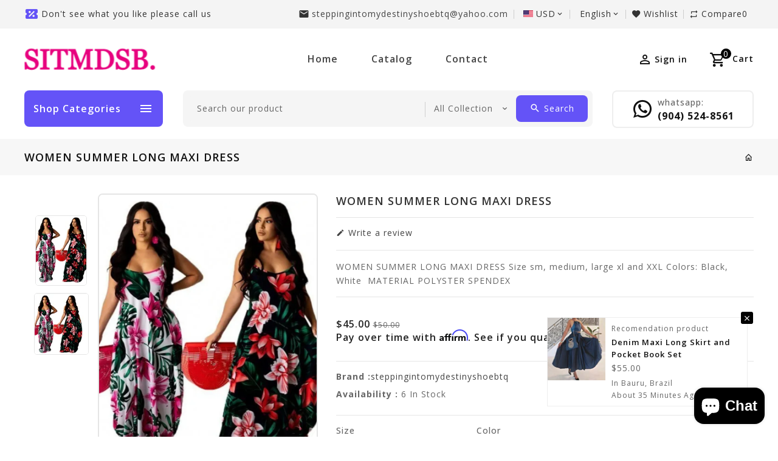

--- FILE ---
content_type: text/html; charset=utf-8
request_url: https://steppingintomydestinyshoebtq.com/products/women-summer-long-maxi-dress
body_size: 43087
content:
<!doctype html>
<!--[if lt IE 7]><html class="no-js lt-ie9 lt-ie8 lt-ie7" lang="en"> <![endif]-->
<!--[if IE 7]><html class="no-js lt-ie9 lt-ie8" lang="en"> <![endif]-->
<!--[if IE 8]><html class="no-js lt-ie9" lang="en"> <![endif]-->
<!--[if IE 9 ]><html class="ie9 no-js"> <![endif]-->
<!--[if (gt IE 9)|!(IE)]><!--> 
<html  lang="en" class="no-js"> <!--<![endif]-->
  <head>
    <!-- Basic page needs ================================================== -->
    <meta charset="utf-8">
    <meta http-equiv="X-UA-Compatible" content="IE=edge,chrome=1">
    <meta name="theme-color" content="">
    <link rel="preconnect" href="https://cdn.shopify.com" crossorigin>
    <meta name="google-site-verification" content="aRUexk9YClD4QH2OsCAhC2OXdLPdRX0eyttGuu5WvAE" />
    
    <!-- Title and description ================================================== -->
    <title>
      WOMEN SUMMER LONG MAXI DRESS &ndash; steppingintomydestinyshoebtq
    </title>
    
    <meta name="description" content="WOMEN SUMMER LONG MAXI DRESS Size sm, medium, large xl and XXL Colors: Black, White  MATERIAL POLYSTER SPENDEX">
    
    <!-- Social meta ================================================== -->
    
<meta property="og:site_name" content="steppingintomydestinyshoebtq">

  <!-- Product  -->
  <meta property="og:type" content="product">
  <meta property="og:title" content="WOMEN SUMMER LONG MAXI DRESS">
  <meta property="og:description" content="WOMEN SUMMER LONG MAXI DRESS
Size sm, medium, large xl and XXL
Colors: Black, White 
MATERIAL POLYSTER SPENDEX
">
  
    <meta property="og:image" content="http://steppingintomydestinyshoebtq.com/cdn/shop/products/Screenshot_20220526-065653_SamsungInternet_grande.jpg?v=1653609406">
    <meta property="og:image:secure_url" content="https://steppingintomydestinyshoebtq.com/cdn/shop/products/Screenshot_20220526-065653_SamsungInternet_grande.jpg?v=1653609406">
  
    <meta property="og:image" content="http://steppingintomydestinyshoebtq.com/cdn/shop/products/Screenshot_20220526-065813_SamsungInternet_grande.jpg?v=1653609406">
    <meta property="og:image:secure_url" content="https://steppingintomydestinyshoebtq.com/cdn/shop/products/Screenshot_20220526-065813_SamsungInternet_grande.jpg?v=1653609406">
  
  <meta property="og:price:amount" content="45.00">
  <meta property="og:price:currency" content="USD">


  <meta property="og:url" content="https://steppingintomydestinyshoebtq.com/products/women-summer-long-maxi-dress">



  <meta name="twitter:card" content="summary">



  <meta name="twitter:title" content="WOMEN SUMMER LONG MAXI DRESS">
  <meta name="twitter:description" content="WOMEN SUMMER LONG MAXI DRESS
Size sm, medium, large xl and XXL
Colors: Black, White 
MATERIAL POLYSTER SPENDEX
">

    <!-- Helpers ================================================== -->
    <link rel="canonical" href="https://steppingintomydestinyshoebtq.com/products/women-summer-long-maxi-dress">
    <meta name="viewport" content="width=device-width, initial-scale=1, shrink-to-fit=no">
    
<style data-shopify>
:root {
--color-text: #111111;
--color-sub-text: ;
--color-body-text: #666666;
--color-body: #ffffff;
--color-border: #e5e5e5;
--color-header-text: #333333;
--color-sale-text: #222222;
--color-meta: #5c5c5c;
--color-text-field: #444444;
--color-text-hover-field: #000000;
--color-text-breadcrumb: #232323;
--color-text-hover-breadcrumb: ;
--color-bg-breadcrumb: rgba(0,0,0,0);
--color-menu-bg:rgba(0,0,0,0);
--color-menu-text: #000000;

--errorRed: #dc0000;
--successGreen: #0a942a;

--color-btn-primary: #000000;
--color-btn-primary-text: #ffffff;
--color-btn-secondary: #6453f7;
--color-btn-secondary-text: #ffffff;
--color-product-primary: #000000;
--color-product-primary-text: #ffffff;
--color-product-secondary: #6453f7;
--color-product-secondary-text: #ffffff;

--passwordPageUseBgImage: false;

--font-stack-header: Poppins, sans-serif;
--font-stack-body: Open Sans, sans-serif;
--font-stack-subheading: Open Sans, sans-serif;
--font-size-base: 14px;
--font-line-height: ;

--ColorTopHeaderBg: #f4f4f4;
--ColorHeaderBg: #ffffff;
--ColorTopHeaderText: #333333;
--ColorHeaderText: #111111;
--ColorHeaderIconHover: #6453f7;
--ColorHeaderBorder: #e5e5e5;

--colorFooterContent: #777777;
--colorFooterSocial: #ffffff;
--colorFooterSocialHover: #cccccc;
--colorFooterbg: #ffffff;
--colorFooterTitle: #d62da6;
--colorFooterBottombg: #6453f7;
--colorFooterBorder: #e5e5e5;
--color_footer_bottom:  #ffffff;
--color_footer_hover_bottom: #ffffff;
--FooterBottomLink: rgba(0,0,0,0);
--FooterBottomText: ;
--colorFooterSocial: #ffffff;
--colorFooterSocialBgHover: rgba(0,0,0,0);

--slideButtonbgColor: #000000;
--slideButtonbgHoverColor: #f12a43;
--slideButtonTextColor: #ffffff;
--slideButtonTextHoverColor: #ffffff;

--selectIcon: url('//steppingintomydestinyshoebtq.com/cdn/shop/t/2/assets/ico-select.svg?v=52879945860916922321647999605');

--gutter: 30px;
--sectionSpacing: 55px;
--sectionSpacingSmall: 35px;

--colorBlankstate: 102, 102, 102;
--colorBlankstateBorder: 102, 102, 102;
--colorBlankstateBackground: 102, 102, 102;

--slick-font-family: "slick-icons, sans-serif";
--slick-arrow-color:  #111;
--slick-dot-color: #111;
--slick-dot-color-active: #111;
--slick-prev-character: '\2190';
--slick-next-character: '\2192';
--slick-dot-character:'\2022';
--slick-dot-size: 6px;
--slick-opacity-default: 0.75;
--slick-opacity-on-hover: 1;
--slick-opacity-not-active: 0.25;
}


.password-page__signup-form .input-group-field {
background-color: transparent;
}
.password-page__wrapper {
display: table;
height: 100%;
width: 100%;
background-color: var(--color-body);
padding-top: 15%;
}
.password-page__wrapper.bg-img {
background-image: url('//steppingintomydestinyshoebtq.com/cdn/shop/t/2/assets/password-page-background.jpg?v=414');
background-size: cover;
background-repeat: no-repeat;
color: #ffffff;
}
.tt-serviceslider{
float:left;
width:100%;
background: url('//steppingintomydestinyshoebtq.com/cdn/shop/t/2/assets/slider-bg.jpg?v=414') repeat fixed;
background-color:#572a68;
background-size: cover;
}
.password-page__wrapper a {
color: inherit;
}
.password-page__wrapper a:hover {
color: inherit;
}
.password-page__wrapper.bg-img .social-sharing a {
color: #ffffff;
}
.password-page__wrapper.bg-img .social-sharing a:hover {
color: #ffffff;
}
.password-page__wrapper .social-sharing a {
color: var(--color-text-field);
}
.password-page__wrapper .social-sharing a:hover {
color: var(--color-meta);
}
.password-page__wrapper.bg-img h1, .password-page__wrapper.bg-img h2, .password-page__wrapper.bg-img h3, .password-page__wrapper.bg-img h4, .password-page__wrapper.bg-img h5, .password-page__wrapper.bg-img h6, .password-page__wrapper.bg-img .h1, .password-page__wrapper.bg-img .h2, .password-page__wrapper.bg-img .h3, .password-page__wrapper.bg-img .h4, .password-page__wrapper.bg-img .h5, .password-page__wrapper.bg-img .h6 {
color: #fff;
}
.password-page__wrapper.bg-img .input-group-btn .icon {
color: inherit;
}
.site-header .service-search .site-header__search.icon-btn .search_wrapper .input-group input[type="search"].input-group-field.s-loading{
background:url("serach-loader.gif") no-repeat scroll right 10px center;
transition: none;
-webkit-transition: none;
-moz-transition: none;
-o-transition: none;
-ms-transition: none;
@media(max-width: 480px){
background-position:right 5px center;
}
}
#header-search .input-group.search-bar .input-group-field.s-loading {
  background: url("serach-loader.gif") no-repeat scroll right 38px center;
  transition: none;
  -webkit-transition: none;
  -moz-transition: none;
  -o-transition: none;
  -ms-transition: none;
  background-color: #fff;
}
select {
  -webkit-appearance: none;
  -moz-appearance: none;
  appearance: none;
  background-image: var(--selectIcon);
    background-repeat: no-repeat;
    background-position: right center;
    position: right 10px center;
    background-size: 6px;
    color: var(--color-body);
      }
.flag-usd { background-image: url(//cdn.shopify.com/s/files/1/1454/2846/t/5/assets/currency_1.png?5796274980970116025);background-repeat:no-repeat; display: inline-block; height: 11px; width: 16px;}
.flag-eur { background-image: url(//cdn.shopify.com/s/files/1/1454/2846/t/5/assets/currency_2.png?5796274980970116025);background-repeat:no-repeat; display: inline-block; height: 11px; width: 16px;}
.flag-gbp { background-image: url(//cdn.shopify.com/s/files/1/1454/2846/t/5/assets/currency_3.png?5796274980970116025);background-repeat:no-repeat;display: inline-block; height: 11px; width: 16px;}
.flag-aud { background-image: url(//cdn.shopify.com/s/files/1/1454/2846/t/5/assets/currency_4.png?5796274980970116025);background-repeat:no-repeat; display: inline-block; height: 11px;width: 16px;}
.flag- { background-image: url(//cdn.shopify.com/s/files/1/2392/4435/t/2/assets/currency_6.png?13466799072974063191);background-repeat:no-repeat; display: inline-block; height: 11px; width: 16px;}
.flag- { background-image: url(//cdn.shopify.com/s/files/1/2392/4435/t/2/assets/currency_7.png?13466799072974063191);background-repeat:no-repeat; display: inline-block; height: 11px; width: 16px;}
.flag- { background-image: url(//cdn.shopify.com/s/files/1/2392/4435/t/2/assets/currency_8.png?13466799072974063191);background-repeat:no-repeat;display: inline-block; height: 11px; width: 16px;}
.flag- { background-image: url(//cdn.shopify.com/s/files/1/2392/4435/t/2/assets/currency_9.png?13466799072974063191);background-repeat:no-repeat; display: inline-block; height: 11px;width: 16px;}
.flag- { background-image: url(//cdn.shopify.com/s/files/1/2392/4435/t/2/assets/currency_10.png?13466799072974063191); background-repeat:no-repeat; display: inline-block; height: 11px; width: 16px;}
.flag-1 { background-image: url(//steppingintomydestinyshoebtq.com/cdn/shop/t/2/assets/currency_1.png?v=18239196963075170161647999545);background-repeat:no-repeat; display: inline-block; height: 11px; width: 16px;}
.flag-2 { background-image: url(//steppingintomydestinyshoebtq.com/cdn/shop/t/2/assets/currency_2.png?v=142449562045385239011647999545);background-repeat:no-repeat; display: inline-block; height: 11px; width: 16px;}
.flag-3 { background-image: url(//steppingintomydestinyshoebtq.com/cdn/shop/t/2/assets/currency_3.png?v=170596593875287525321647999546);background-repeat:no-repeat;display: inline-block; height: 11px; width: 16px;}
.flag-4 { background-image: url(//steppingintomydestinyshoebtq.com/cdn/shop/t/2/assets/currency_4.png?v=183532650322902660331647999546);background-repeat:no-repeat; display: inline-block; height: 11px;width: 16px;}
.flag-5 { background-image: url(//steppingintomydestinyshoebtq.com/cdn/shop/t/2/assets/currency_5.png?v=31126371714934889051647999547); background-repeat:no-repeat; display: inline-block; height: 11px; width: 16px;}
.flag-6 { background-image: url(//steppingintomydestinyshoebtq.com/cdn/shop/t/2/assets/currency_6.png?v=414);background-repeat:no-repeat; display: inline-block; height: 11px; width: 16px;}
.flag-7 { background-image: url(//steppingintomydestinyshoebtq.com/cdn/shop/t/2/assets/currency_7.png?v=414);background-repeat:no-repeat; display: inline-block; height: 11px; width: 16px;}
.flag-8 { background-image: url(//steppingintomydestinyshoebtq.com/cdn/shop/t/2/assets/currency_8.png?v=414);background-repeat:no-repeat;display: inline-block; height: 11px; width: 16px;}
.flag-9 { background-image: url(//steppingintomydestinyshoebtq.com/cdn/shop/t/2/assets/currency_9.png?v=414);background-repeat:no-repeat; display: inline-block; height: 11px;width: 16px;}
.flag-10 { background-image: url(//steppingintomydestinyshoebtq.com/cdn/shop/t/2/assets/currency_10.png?v=414); background-repeat:no-repeat; display: inline-block; height: 11px; width: 16px;}
</style>
    <!-- CSS ================================================== -->
    <link href="//steppingintomydestinyshoebtq.com/cdn/shop/t/2/assets/owl.carousel.css?v=157384959936587844691647999574" rel="stylesheet" type="text/css" media="all" /> 
    <link href="//steppingintomydestinyshoebtq.com/cdn/shop/t/2/assets/bootstrap.min.css?v=131432607119318607711647999541" rel="stylesheet" type="text/css" media="all" />
    <link href="//steppingintomydestinyshoebtq.com/cdn/shop/t/2/assets/materialdesignicons.min.css?v=140840655444341209191647999569" rel="stylesheet" type="text/css" media="all" />
    <link href="//steppingintomydestinyshoebtq.com/cdn/shop/t/2/assets/magnific-popup.css?v=100835654038993863221647999564" rel="stylesheet" type="text/css" media="all" />
    <link href="//steppingintomydestinyshoebtq.com/cdn/shop/t/2/assets/slick.css?v=26771649428789975581647999584" rel="stylesheet" type="text/css" media="all" />
    <link href="//steppingintomydestinyshoebtq.com/cdn/shop/t/2/assets/animate.css?v=144865388188473183051647999540" rel="stylesheet" type="text/css" media="all" /> 
    <link href="//steppingintomydestinyshoebtq.com/cdn/shop/t/2/assets/theme.css?v=128829391507860807651653539078" rel="stylesheet" type="text/css" media="all" />
    
<link rel="stylesheet" type="text/css" href="//fonts.googleapis.com/css?family=Open+Sans:300,300italic,400,500,500italic,600,400italic,600italic,700,700italic,800,800italic&display=swap">


<link rel="stylesheet" type="text/css" href="//fonts.googleapis.com/css?family=Open+Sans:300,300italic,400,500,500italic,600,400italic,600italic,700,700italic,800,800italic&display=swap">


<link rel="stylesheet" type="text/css" href="//fonts.googleapis.com/css?family=Poppins:300,300italic,400,500,500italic,600,400italic,600italic,700,700italic,800,800italic&display=swap">

    <script>document.documentElement.className = document.documentElement.className.replace('no-js', 'js');</script>
    <!-- Header hook for plugins ================================================== -->
    <script>window.performance && window.performance.mark && window.performance.mark('shopify.content_for_header.start');</script><meta name="facebook-domain-verification" content="9k0lm4ch9dl9culh1coahcvep80pq7">
<meta name="facebook-domain-verification" content="ydah7cmb4exkxeues3pl9rkxs75uk9">
<meta name="google-site-verification" content="O34Wgk-GXP_h0ggt6ZhCHOJdGEsPj9kbMSFAzycFrAk">
<meta id="shopify-digital-wallet" name="shopify-digital-wallet" content="/63707185401/digital_wallets/dialog">
<meta name="shopify-checkout-api-token" content="0cec43f55b16fc1365991094eaf378c7">
<meta id="in-context-paypal-metadata" data-shop-id="63707185401" data-venmo-supported="false" data-environment="production" data-locale="en_US" data-paypal-v4="true" data-currency="USD">
<link rel="alternate" type="application/json+oembed" href="https://steppingintomydestinyshoebtq.com/products/women-summer-long-maxi-dress.oembed">
<script async="async" src="/checkouts/internal/preloads.js?locale=en-US"></script>
<link rel="preconnect" href="https://shop.app" crossorigin="anonymous">
<script async="async" src="https://shop.app/checkouts/internal/preloads.js?locale=en-US&shop_id=63707185401" crossorigin="anonymous"></script>
<script id="apple-pay-shop-capabilities" type="application/json">{"shopId":63707185401,"countryCode":"US","currencyCode":"USD","merchantCapabilities":["supports3DS"],"merchantId":"gid:\/\/shopify\/Shop\/63707185401","merchantName":"steppingintomydestinyshoebtq","requiredBillingContactFields":["postalAddress","email","phone"],"requiredShippingContactFields":["postalAddress","email","phone"],"shippingType":"shipping","supportedNetworks":["visa","masterCard","amex","discover","elo","jcb"],"total":{"type":"pending","label":"steppingintomydestinyshoebtq","amount":"1.00"},"shopifyPaymentsEnabled":true,"supportsSubscriptions":true}</script>
<script id="shopify-features" type="application/json">{"accessToken":"0cec43f55b16fc1365991094eaf378c7","betas":["rich-media-storefront-analytics"],"domain":"steppingintomydestinyshoebtq.com","predictiveSearch":true,"shopId":63707185401,"locale":"en"}</script>
<script>var Shopify = Shopify || {};
Shopify.shop = "steppingintomydestinyshoebtq.myshopify.com";
Shopify.locale = "en";
Shopify.currency = {"active":"USD","rate":"1.0"};
Shopify.country = "US";
Shopify.theme = {"name":"Stepping Into My Destiny Shoe BTQ LLC","id":131974168825,"schema_name":"Pop","schema_version":"3.0.4","theme_store_id":null,"role":"main"};
Shopify.theme.handle = "null";
Shopify.theme.style = {"id":null,"handle":null};
Shopify.cdnHost = "steppingintomydestinyshoebtq.com/cdn";
Shopify.routes = Shopify.routes || {};
Shopify.routes.root = "/";</script>
<script type="module">!function(o){(o.Shopify=o.Shopify||{}).modules=!0}(window);</script>
<script>!function(o){function n(){var o=[];function n(){o.push(Array.prototype.slice.apply(arguments))}return n.q=o,n}var t=o.Shopify=o.Shopify||{};t.loadFeatures=n(),t.autoloadFeatures=n()}(window);</script>
<script>
  window.ShopifyPay = window.ShopifyPay || {};
  window.ShopifyPay.apiHost = "shop.app\/pay";
  window.ShopifyPay.redirectState = null;
</script>
<script id="shop-js-analytics" type="application/json">{"pageType":"product"}</script>
<script defer="defer" async type="module" src="//steppingintomydestinyshoebtq.com/cdn/shopifycloud/shop-js/modules/v2/client.init-shop-cart-sync_BdyHc3Nr.en.esm.js"></script>
<script defer="defer" async type="module" src="//steppingintomydestinyshoebtq.com/cdn/shopifycloud/shop-js/modules/v2/chunk.common_Daul8nwZ.esm.js"></script>
<script type="module">
  await import("//steppingintomydestinyshoebtq.com/cdn/shopifycloud/shop-js/modules/v2/client.init-shop-cart-sync_BdyHc3Nr.en.esm.js");
await import("//steppingintomydestinyshoebtq.com/cdn/shopifycloud/shop-js/modules/v2/chunk.common_Daul8nwZ.esm.js");

  window.Shopify.SignInWithShop?.initShopCartSync?.({"fedCMEnabled":true,"windoidEnabled":true});

</script>
<script>
  window.Shopify = window.Shopify || {};
  if (!window.Shopify.featureAssets) window.Shopify.featureAssets = {};
  window.Shopify.featureAssets['shop-js'] = {"shop-cart-sync":["modules/v2/client.shop-cart-sync_QYOiDySF.en.esm.js","modules/v2/chunk.common_Daul8nwZ.esm.js"],"init-fed-cm":["modules/v2/client.init-fed-cm_DchLp9rc.en.esm.js","modules/v2/chunk.common_Daul8nwZ.esm.js"],"shop-button":["modules/v2/client.shop-button_OV7bAJc5.en.esm.js","modules/v2/chunk.common_Daul8nwZ.esm.js"],"init-windoid":["modules/v2/client.init-windoid_DwxFKQ8e.en.esm.js","modules/v2/chunk.common_Daul8nwZ.esm.js"],"shop-cash-offers":["modules/v2/client.shop-cash-offers_DWtL6Bq3.en.esm.js","modules/v2/chunk.common_Daul8nwZ.esm.js","modules/v2/chunk.modal_CQq8HTM6.esm.js"],"shop-toast-manager":["modules/v2/client.shop-toast-manager_CX9r1SjA.en.esm.js","modules/v2/chunk.common_Daul8nwZ.esm.js"],"init-shop-email-lookup-coordinator":["modules/v2/client.init-shop-email-lookup-coordinator_UhKnw74l.en.esm.js","modules/v2/chunk.common_Daul8nwZ.esm.js"],"pay-button":["modules/v2/client.pay-button_DzxNnLDY.en.esm.js","modules/v2/chunk.common_Daul8nwZ.esm.js"],"avatar":["modules/v2/client.avatar_BTnouDA3.en.esm.js"],"init-shop-cart-sync":["modules/v2/client.init-shop-cart-sync_BdyHc3Nr.en.esm.js","modules/v2/chunk.common_Daul8nwZ.esm.js"],"shop-login-button":["modules/v2/client.shop-login-button_D8B466_1.en.esm.js","modules/v2/chunk.common_Daul8nwZ.esm.js","modules/v2/chunk.modal_CQq8HTM6.esm.js"],"init-customer-accounts-sign-up":["modules/v2/client.init-customer-accounts-sign-up_C8fpPm4i.en.esm.js","modules/v2/client.shop-login-button_D8B466_1.en.esm.js","modules/v2/chunk.common_Daul8nwZ.esm.js","modules/v2/chunk.modal_CQq8HTM6.esm.js"],"init-shop-for-new-customer-accounts":["modules/v2/client.init-shop-for-new-customer-accounts_CVTO0Ztu.en.esm.js","modules/v2/client.shop-login-button_D8B466_1.en.esm.js","modules/v2/chunk.common_Daul8nwZ.esm.js","modules/v2/chunk.modal_CQq8HTM6.esm.js"],"init-customer-accounts":["modules/v2/client.init-customer-accounts_dRgKMfrE.en.esm.js","modules/v2/client.shop-login-button_D8B466_1.en.esm.js","modules/v2/chunk.common_Daul8nwZ.esm.js","modules/v2/chunk.modal_CQq8HTM6.esm.js"],"shop-follow-button":["modules/v2/client.shop-follow-button_CkZpjEct.en.esm.js","modules/v2/chunk.common_Daul8nwZ.esm.js","modules/v2/chunk.modal_CQq8HTM6.esm.js"],"lead-capture":["modules/v2/client.lead-capture_BntHBhfp.en.esm.js","modules/v2/chunk.common_Daul8nwZ.esm.js","modules/v2/chunk.modal_CQq8HTM6.esm.js"],"checkout-modal":["modules/v2/client.checkout-modal_CfxcYbTm.en.esm.js","modules/v2/chunk.common_Daul8nwZ.esm.js","modules/v2/chunk.modal_CQq8HTM6.esm.js"],"shop-login":["modules/v2/client.shop-login_Da4GZ2H6.en.esm.js","modules/v2/chunk.common_Daul8nwZ.esm.js","modules/v2/chunk.modal_CQq8HTM6.esm.js"],"payment-terms":["modules/v2/client.payment-terms_MV4M3zvL.en.esm.js","modules/v2/chunk.common_Daul8nwZ.esm.js","modules/v2/chunk.modal_CQq8HTM6.esm.js"]};
</script>
<script>(function() {
  var isLoaded = false;
  function asyncLoad() {
    if (isLoaded) return;
    isLoaded = true;
    var urls = ["https:\/\/cdn.shopify.com\/s\/files\/1\/0637\/0718\/5401\/t\/2\/assets\/affirmShopify.js?v=1654198907\u0026shop=steppingintomydestinyshoebtq.myshopify.com"];
    for (var i = 0; i < urls.length; i++) {
      var s = document.createElement('script');
      s.type = 'text/javascript';
      s.async = true;
      s.src = urls[i];
      var x = document.getElementsByTagName('script')[0];
      x.parentNode.insertBefore(s, x);
    }
  };
  if(window.attachEvent) {
    window.attachEvent('onload', asyncLoad);
  } else {
    window.addEventListener('load', asyncLoad, false);
  }
})();</script>
<script id="__st">var __st={"a":63707185401,"offset":-18000,"reqid":"10ccd287-2417-4dca-802f-bc458e4c780a-1768982641","pageurl":"steppingintomydestinyshoebtq.com\/products\/women-summer-long-maxi-dress","u":"2d48175f9b27","p":"product","rtyp":"product","rid":7641337430265};</script>
<script>window.ShopifyPaypalV4VisibilityTracking = true;</script>
<script id="captcha-bootstrap">!function(){'use strict';const t='contact',e='account',n='new_comment',o=[[t,t],['blogs',n],['comments',n],[t,'customer']],c=[[e,'customer_login'],[e,'guest_login'],[e,'recover_customer_password'],[e,'create_customer']],r=t=>t.map((([t,e])=>`form[action*='/${t}']:not([data-nocaptcha='true']) input[name='form_type'][value='${e}']`)).join(','),a=t=>()=>t?[...document.querySelectorAll(t)].map((t=>t.form)):[];function s(){const t=[...o],e=r(t);return a(e)}const i='password',u='form_key',d=['recaptcha-v3-token','g-recaptcha-response','h-captcha-response',i],f=()=>{try{return window.sessionStorage}catch{return}},m='__shopify_v',_=t=>t.elements[u];function p(t,e,n=!1){try{const o=window.sessionStorage,c=JSON.parse(o.getItem(e)),{data:r}=function(t){const{data:e,action:n}=t;return t[m]||n?{data:e,action:n}:{data:t,action:n}}(c);for(const[e,n]of Object.entries(r))t.elements[e]&&(t.elements[e].value=n);n&&o.removeItem(e)}catch(o){console.error('form repopulation failed',{error:o})}}const l='form_type',E='cptcha';function T(t){t.dataset[E]=!0}const w=window,h=w.document,L='Shopify',v='ce_forms',y='captcha';let A=!1;((t,e)=>{const n=(g='f06e6c50-85a8-45c8-87d0-21a2b65856fe',I='https://cdn.shopify.com/shopifycloud/storefront-forms-hcaptcha/ce_storefront_forms_captcha_hcaptcha.v1.5.2.iife.js',D={infoText:'Protected by hCaptcha',privacyText:'Privacy',termsText:'Terms'},(t,e,n)=>{const o=w[L][v],c=o.bindForm;if(c)return c(t,g,e,D).then(n);var r;o.q.push([[t,g,e,D],n]),r=I,A||(h.body.append(Object.assign(h.createElement('script'),{id:'captcha-provider',async:!0,src:r})),A=!0)});var g,I,D;w[L]=w[L]||{},w[L][v]=w[L][v]||{},w[L][v].q=[],w[L][y]=w[L][y]||{},w[L][y].protect=function(t,e){n(t,void 0,e),T(t)},Object.freeze(w[L][y]),function(t,e,n,w,h,L){const[v,y,A,g]=function(t,e,n){const i=e?o:[],u=t?c:[],d=[...i,...u],f=r(d),m=r(i),_=r(d.filter((([t,e])=>n.includes(e))));return[a(f),a(m),a(_),s()]}(w,h,L),I=t=>{const e=t.target;return e instanceof HTMLFormElement?e:e&&e.form},D=t=>v().includes(t);t.addEventListener('submit',(t=>{const e=I(t);if(!e)return;const n=D(e)&&!e.dataset.hcaptchaBound&&!e.dataset.recaptchaBound,o=_(e),c=g().includes(e)&&(!o||!o.value);(n||c)&&t.preventDefault(),c&&!n&&(function(t){try{if(!f())return;!function(t){const e=f();if(!e)return;const n=_(t);if(!n)return;const o=n.value;o&&e.removeItem(o)}(t);const e=Array.from(Array(32),(()=>Math.random().toString(36)[2])).join('');!function(t,e){_(t)||t.append(Object.assign(document.createElement('input'),{type:'hidden',name:u})),t.elements[u].value=e}(t,e),function(t,e){const n=f();if(!n)return;const o=[...t.querySelectorAll(`input[type='${i}']`)].map((({name:t})=>t)),c=[...d,...o],r={};for(const[a,s]of new FormData(t).entries())c.includes(a)||(r[a]=s);n.setItem(e,JSON.stringify({[m]:1,action:t.action,data:r}))}(t,e)}catch(e){console.error('failed to persist form',e)}}(e),e.submit())}));const S=(t,e)=>{t&&!t.dataset[E]&&(n(t,e.some((e=>e===t))),T(t))};for(const o of['focusin','change'])t.addEventListener(o,(t=>{const e=I(t);D(e)&&S(e,y())}));const B=e.get('form_key'),M=e.get(l),P=B&&M;t.addEventListener('DOMContentLoaded',(()=>{const t=y();if(P)for(const e of t)e.elements[l].value===M&&p(e,B);[...new Set([...A(),...v().filter((t=>'true'===t.dataset.shopifyCaptcha))])].forEach((e=>S(e,t)))}))}(h,new URLSearchParams(w.location.search),n,t,e,['guest_login'])})(!0,!0)}();</script>
<script integrity="sha256-4kQ18oKyAcykRKYeNunJcIwy7WH5gtpwJnB7kiuLZ1E=" data-source-attribution="shopify.loadfeatures" defer="defer" src="//steppingintomydestinyshoebtq.com/cdn/shopifycloud/storefront/assets/storefront/load_feature-a0a9edcb.js" crossorigin="anonymous"></script>
<script crossorigin="anonymous" defer="defer" src="//steppingintomydestinyshoebtq.com/cdn/shopifycloud/storefront/assets/shopify_pay/storefront-65b4c6d7.js?v=20250812"></script>
<script data-source-attribution="shopify.dynamic_checkout.dynamic.init">var Shopify=Shopify||{};Shopify.PaymentButton=Shopify.PaymentButton||{isStorefrontPortableWallets:!0,init:function(){window.Shopify.PaymentButton.init=function(){};var t=document.createElement("script");t.src="https://steppingintomydestinyshoebtq.com/cdn/shopifycloud/portable-wallets/latest/portable-wallets.en.js",t.type="module",document.head.appendChild(t)}};
</script>
<script data-source-attribution="shopify.dynamic_checkout.buyer_consent">
  function portableWalletsHideBuyerConsent(e){var t=document.getElementById("shopify-buyer-consent"),n=document.getElementById("shopify-subscription-policy-button");t&&n&&(t.classList.add("hidden"),t.setAttribute("aria-hidden","true"),n.removeEventListener("click",e))}function portableWalletsShowBuyerConsent(e){var t=document.getElementById("shopify-buyer-consent"),n=document.getElementById("shopify-subscription-policy-button");t&&n&&(t.classList.remove("hidden"),t.removeAttribute("aria-hidden"),n.addEventListener("click",e))}window.Shopify?.PaymentButton&&(window.Shopify.PaymentButton.hideBuyerConsent=portableWalletsHideBuyerConsent,window.Shopify.PaymentButton.showBuyerConsent=portableWalletsShowBuyerConsent);
</script>
<script>
  function portableWalletsCleanup(e){e&&e.src&&console.error("Failed to load portable wallets script "+e.src);var t=document.querySelectorAll("shopify-accelerated-checkout .shopify-payment-button__skeleton, shopify-accelerated-checkout-cart .wallet-cart-button__skeleton"),e=document.getElementById("shopify-buyer-consent");for(let e=0;e<t.length;e++)t[e].remove();e&&e.remove()}function portableWalletsNotLoadedAsModule(e){e instanceof ErrorEvent&&"string"==typeof e.message&&e.message.includes("import.meta")&&"string"==typeof e.filename&&e.filename.includes("portable-wallets")&&(window.removeEventListener("error",portableWalletsNotLoadedAsModule),window.Shopify.PaymentButton.failedToLoad=e,"loading"===document.readyState?document.addEventListener("DOMContentLoaded",window.Shopify.PaymentButton.init):window.Shopify.PaymentButton.init())}window.addEventListener("error",portableWalletsNotLoadedAsModule);
</script>

<script type="module" src="https://steppingintomydestinyshoebtq.com/cdn/shopifycloud/portable-wallets/latest/portable-wallets.en.js" onError="portableWalletsCleanup(this)" crossorigin="anonymous"></script>
<script nomodule>
  document.addEventListener("DOMContentLoaded", portableWalletsCleanup);
</script>

<link id="shopify-accelerated-checkout-styles" rel="stylesheet" media="screen" href="https://steppingintomydestinyshoebtq.com/cdn/shopifycloud/portable-wallets/latest/accelerated-checkout-backwards-compat.css" crossorigin="anonymous">
<style id="shopify-accelerated-checkout-cart">
        #shopify-buyer-consent {
  margin-top: 1em;
  display: inline-block;
  width: 100%;
}

#shopify-buyer-consent.hidden {
  display: none;
}

#shopify-subscription-policy-button {
  background: none;
  border: none;
  padding: 0;
  text-decoration: underline;
  font-size: inherit;
  cursor: pointer;
}

#shopify-subscription-policy-button::before {
  box-shadow: none;
}

      </style>

<script>window.performance && window.performance.mark && window.performance.mark('shopify.content_for_header.end');</script>
    

<!--[if lt IE 9]>
<script src="//steppingintomydestinyshoebtq.com/cdn/shop/t/2/assets/html5shiv.min.js?v=82288979872422875571647999551" type="text/javascript"></script>
<script src="//steppingintomydestinyshoebtq.com/cdn/shop/t/2/assets/respond.min.js?v=5203293710403515131647999577" type="text/javascript"></script>
<link href="//steppingintomydestinyshoebtq.com/cdn/shop/t/2/assets/respond-proxy.html" id="respond-proxy" rel="respond-proxy" />
<link href="//steppingintomydestinyshoebtq.com/search?q=85ecf69a3c6bf4331560b432e31fa857" id="respond-redirect" rel="respond-redirect" />
<script src="//steppingintomydestinyshoebtq.com/search?q=85ecf69a3c6bf4331560b432e31fa857" type="text/javascript"></script>
<![endif]-->
  
    
    <script src="//steppingintomydestinyshoebtq.com/cdn/shop/t/2/assets/global.js?v=125283086252248251051647999549" defer="defer"></script>
    <script src="//steppingintomydestinyshoebtq.com/cdn/shop/t/2/assets/modernizr.min.js?v=141526351394056366601647999570"></script>
    <script src="//steppingintomydestinyshoebtq.com/cdn/shop/t/2/assets/jquery.min.js?v=65069114990127504031647999559"></script>
    <script src="//steppingintomydestinyshoebtq.com/cdn/shop/t/2/assets/theme.js?v=3310544661911355841647999586"></script> 
    <script src="//steppingintomydestinyshoebtq.com/cdn/shop/t/2/assets/jquery-cookie.min.js?v=72365755745404048181647999556"></script>  
    <script src="//steppingintomydestinyshoebtq.com/cdn/shop/t/2/assets/bootstrap.min.js?v=145294457776944877471647999541 "></script>   
    <script src="//steppingintomydestinyshoebtq.com/cdn/shop/t/2/assets/jquery.flexslider.min.js?v=164241169330573622311647999558 "></script>   
    <script src="//steppingintomydestinyshoebtq.com/cdn/shopifycloud/storefront/assets/themes_support/api.jquery-7ab1a3a4.js" defer="defer"></script>  
    <script src="//steppingintomydestinyshoebtq.com/cdn/shop/t/2/assets/jquery.history.js?v=97881352713305193381647999558 " defer="defer"></script>  
    <script src="//steppingintomydestinyshoebtq.com/cdn/shop/t/2/assets/owl.carousel.min.js?v=131188940968451119251647999574"></script>  
    <script src="//steppingintomydestinyshoebtq.com/cdn/shop/t/2/assets/slick.min.js?v=10129201744752141251647999584"></script>  
    <script src="//steppingintomydestinyshoebtq.com/cdn/shop/t/2/assets/magnific-popup.min.js?v=131215028668477946081647999565" defer="defer"></script>
    <script src="//steppingintomydestinyshoebtq.com/cdn/shop/t/2/assets/jquery.sticky-kit.js?v=60319664087600040541647999560"></script>  
    <script src="//steppingintomydestinyshoebtq.com/cdn/shop/t/2/assets/imagesLoaded.min.js?v=11435349786533454331647999555 " defer="defer"></script> 
    <script src="//steppingintomydestinyshoebtq.com/cdn/shop/t/2/assets/shop.js?v=177104391760073545551647999605" defer="defer"></script> 
    <script src="//steppingintomydestinyshoebtq.com/cdn/shop/t/2/assets/ResizeSensor.min.js?v=37777130610587172391647999576   " defer="defer"></script> 
    <script src="//steppingintomydestinyshoebtq.com/cdn/shop/t/2/assets/theia-sticky-sidebar.min.js?v=70146531350335917501647999585" defer="defer"></script>   
    <script src="//steppingintomydestinyshoebtq.com/cdn/shop/t/2/assets/custom-js.js?v=108279813171739965751647999547"></script>  
    <script src="//steppingintomydestinyshoebtq.com/cdn/shop/t/2/assets/lazysizes.js?v=51496335936027603421647999562" async="async"></script>
    <script src="//steppingintomydestinyshoebtq.com/cdn/shop/t/2/assets/countdown.js?v=44094321585045507291647999543" async="async"></script> 
    
    <script>window.money_format = "${{amount}} USD";window.shop_currency = "USD";window.show_multiple_currencies = true;window.many_in_stock="Many In Stock";window.out_of_stock=" Out of stock";window.in_stock=" In Stock";window.unavailable="Unavailable";</script>  
    <script>
      if (window.MSInputMethodContext && document.documentMode) {
        var scripts = document.getElementsByTagName('script')[0];
        var polyfill = document.createElement("script");
        polyfill.defer = true;
        polyfill.src = "//steppingintomydestinyshoebtq.com/cdn/shop/t/2/assets/ie11CustomProperties.min.js?v=414";
        scripts.parentNode.insertBefore(polyfill, scripts);
      }
    </script>
  <script src="https://cdn.shopify.com/extensions/e8878072-2f6b-4e89-8082-94b04320908d/inbox-1254/assets/inbox-chat-loader.js" type="text/javascript" defer="defer"></script>
<link href="https://monorail-edge.shopifysvc.com" rel="dns-prefetch">
<script>(function(){if ("sendBeacon" in navigator && "performance" in window) {try {var session_token_from_headers = performance.getEntriesByType('navigation')[0].serverTiming.find(x => x.name == '_s').description;} catch {var session_token_from_headers = undefined;}var session_cookie_matches = document.cookie.match(/_shopify_s=([^;]*)/);var session_token_from_cookie = session_cookie_matches && session_cookie_matches.length === 2 ? session_cookie_matches[1] : "";var session_token = session_token_from_headers || session_token_from_cookie || "";function handle_abandonment_event(e) {var entries = performance.getEntries().filter(function(entry) {return /monorail-edge.shopifysvc.com/.test(entry.name);});if (!window.abandonment_tracked && entries.length === 0) {window.abandonment_tracked = true;var currentMs = Date.now();var navigation_start = performance.timing.navigationStart;var payload = {shop_id: 63707185401,url: window.location.href,navigation_start,duration: currentMs - navigation_start,session_token,page_type: "product"};window.navigator.sendBeacon("https://monorail-edge.shopifysvc.com/v1/produce", JSON.stringify({schema_id: "online_store_buyer_site_abandonment/1.1",payload: payload,metadata: {event_created_at_ms: currentMs,event_sent_at_ms: currentMs}}));}}window.addEventListener('pagehide', handle_abandonment_event);}}());</script>
<script id="web-pixels-manager-setup">(function e(e,d,r,n,o){if(void 0===o&&(o={}),!Boolean(null===(a=null===(i=window.Shopify)||void 0===i?void 0:i.analytics)||void 0===a?void 0:a.replayQueue)){var i,a;window.Shopify=window.Shopify||{};var t=window.Shopify;t.analytics=t.analytics||{};var s=t.analytics;s.replayQueue=[],s.publish=function(e,d,r){return s.replayQueue.push([e,d,r]),!0};try{self.performance.mark("wpm:start")}catch(e){}var l=function(){var e={modern:/Edge?\/(1{2}[4-9]|1[2-9]\d|[2-9]\d{2}|\d{4,})\.\d+(\.\d+|)|Firefox\/(1{2}[4-9]|1[2-9]\d|[2-9]\d{2}|\d{4,})\.\d+(\.\d+|)|Chrom(ium|e)\/(9{2}|\d{3,})\.\d+(\.\d+|)|(Maci|X1{2}).+ Version\/(15\.\d+|(1[6-9]|[2-9]\d|\d{3,})\.\d+)([,.]\d+|)( \(\w+\)|)( Mobile\/\w+|) Safari\/|Chrome.+OPR\/(9{2}|\d{3,})\.\d+\.\d+|(CPU[ +]OS|iPhone[ +]OS|CPU[ +]iPhone|CPU IPhone OS|CPU iPad OS)[ +]+(15[._]\d+|(1[6-9]|[2-9]\d|\d{3,})[._]\d+)([._]\d+|)|Android:?[ /-](13[3-9]|1[4-9]\d|[2-9]\d{2}|\d{4,})(\.\d+|)(\.\d+|)|Android.+Firefox\/(13[5-9]|1[4-9]\d|[2-9]\d{2}|\d{4,})\.\d+(\.\d+|)|Android.+Chrom(ium|e)\/(13[3-9]|1[4-9]\d|[2-9]\d{2}|\d{4,})\.\d+(\.\d+|)|SamsungBrowser\/([2-9]\d|\d{3,})\.\d+/,legacy:/Edge?\/(1[6-9]|[2-9]\d|\d{3,})\.\d+(\.\d+|)|Firefox\/(5[4-9]|[6-9]\d|\d{3,})\.\d+(\.\d+|)|Chrom(ium|e)\/(5[1-9]|[6-9]\d|\d{3,})\.\d+(\.\d+|)([\d.]+$|.*Safari\/(?![\d.]+ Edge\/[\d.]+$))|(Maci|X1{2}).+ Version\/(10\.\d+|(1[1-9]|[2-9]\d|\d{3,})\.\d+)([,.]\d+|)( \(\w+\)|)( Mobile\/\w+|) Safari\/|Chrome.+OPR\/(3[89]|[4-9]\d|\d{3,})\.\d+\.\d+|(CPU[ +]OS|iPhone[ +]OS|CPU[ +]iPhone|CPU IPhone OS|CPU iPad OS)[ +]+(10[._]\d+|(1[1-9]|[2-9]\d|\d{3,})[._]\d+)([._]\d+|)|Android:?[ /-](13[3-9]|1[4-9]\d|[2-9]\d{2}|\d{4,})(\.\d+|)(\.\d+|)|Mobile Safari.+OPR\/([89]\d|\d{3,})\.\d+\.\d+|Android.+Firefox\/(13[5-9]|1[4-9]\d|[2-9]\d{2}|\d{4,})\.\d+(\.\d+|)|Android.+Chrom(ium|e)\/(13[3-9]|1[4-9]\d|[2-9]\d{2}|\d{4,})\.\d+(\.\d+|)|Android.+(UC? ?Browser|UCWEB|U3)[ /]?(15\.([5-9]|\d{2,})|(1[6-9]|[2-9]\d|\d{3,})\.\d+)\.\d+|SamsungBrowser\/(5\.\d+|([6-9]|\d{2,})\.\d+)|Android.+MQ{2}Browser\/(14(\.(9|\d{2,})|)|(1[5-9]|[2-9]\d|\d{3,})(\.\d+|))(\.\d+|)|K[Aa][Ii]OS\/(3\.\d+|([4-9]|\d{2,})\.\d+)(\.\d+|)/},d=e.modern,r=e.legacy,n=navigator.userAgent;return n.match(d)?"modern":n.match(r)?"legacy":"unknown"}(),u="modern"===l?"modern":"legacy",c=(null!=n?n:{modern:"",legacy:""})[u],f=function(e){return[e.baseUrl,"/wpm","/b",e.hashVersion,"modern"===e.buildTarget?"m":"l",".js"].join("")}({baseUrl:d,hashVersion:r,buildTarget:u}),m=function(e){var d=e.version,r=e.bundleTarget,n=e.surface,o=e.pageUrl,i=e.monorailEndpoint;return{emit:function(e){var a=e.status,t=e.errorMsg,s=(new Date).getTime(),l=JSON.stringify({metadata:{event_sent_at_ms:s},events:[{schema_id:"web_pixels_manager_load/3.1",payload:{version:d,bundle_target:r,page_url:o,status:a,surface:n,error_msg:t},metadata:{event_created_at_ms:s}}]});if(!i)return console&&console.warn&&console.warn("[Web Pixels Manager] No Monorail endpoint provided, skipping logging."),!1;try{return self.navigator.sendBeacon.bind(self.navigator)(i,l)}catch(e){}var u=new XMLHttpRequest;try{return u.open("POST",i,!0),u.setRequestHeader("Content-Type","text/plain"),u.send(l),!0}catch(e){return console&&console.warn&&console.warn("[Web Pixels Manager] Got an unhandled error while logging to Monorail."),!1}}}}({version:r,bundleTarget:l,surface:e.surface,pageUrl:self.location.href,monorailEndpoint:e.monorailEndpoint});try{o.browserTarget=l,function(e){var d=e.src,r=e.async,n=void 0===r||r,o=e.onload,i=e.onerror,a=e.sri,t=e.scriptDataAttributes,s=void 0===t?{}:t,l=document.createElement("script"),u=document.querySelector("head"),c=document.querySelector("body");if(l.async=n,l.src=d,a&&(l.integrity=a,l.crossOrigin="anonymous"),s)for(var f in s)if(Object.prototype.hasOwnProperty.call(s,f))try{l.dataset[f]=s[f]}catch(e){}if(o&&l.addEventListener("load",o),i&&l.addEventListener("error",i),u)u.appendChild(l);else{if(!c)throw new Error("Did not find a head or body element to append the script");c.appendChild(l)}}({src:f,async:!0,onload:function(){if(!function(){var e,d;return Boolean(null===(d=null===(e=window.Shopify)||void 0===e?void 0:e.analytics)||void 0===d?void 0:d.initialized)}()){var d=window.webPixelsManager.init(e)||void 0;if(d){var r=window.Shopify.analytics;r.replayQueue.forEach((function(e){var r=e[0],n=e[1],o=e[2];d.publishCustomEvent(r,n,o)})),r.replayQueue=[],r.publish=d.publishCustomEvent,r.visitor=d.visitor,r.initialized=!0}}},onerror:function(){return m.emit({status:"failed",errorMsg:"".concat(f," has failed to load")})},sri:function(e){var d=/^sha384-[A-Za-z0-9+/=]+$/;return"string"==typeof e&&d.test(e)}(c)?c:"",scriptDataAttributes:o}),m.emit({status:"loading"})}catch(e){m.emit({status:"failed",errorMsg:(null==e?void 0:e.message)||"Unknown error"})}}})({shopId: 63707185401,storefrontBaseUrl: "https://steppingintomydestinyshoebtq.com",extensionsBaseUrl: "https://extensions.shopifycdn.com/cdn/shopifycloud/web-pixels-manager",monorailEndpoint: "https://monorail-edge.shopifysvc.com/unstable/produce_batch",surface: "storefront-renderer",enabledBetaFlags: ["2dca8a86"],webPixelsConfigList: [{"id":"535822585","configuration":"{\"config\":\"{\\\"pixel_id\\\":\\\"GT-TWQTDRT\\\",\\\"target_country\\\":\\\"US\\\",\\\"gtag_events\\\":[{\\\"type\\\":\\\"purchase\\\",\\\"action_label\\\":\\\"MC-J3LPLWPZKQ\\\"},{\\\"type\\\":\\\"page_view\\\",\\\"action_label\\\":\\\"MC-J3LPLWPZKQ\\\"},{\\\"type\\\":\\\"view_item\\\",\\\"action_label\\\":\\\"MC-J3LPLWPZKQ\\\"}],\\\"enable_monitoring_mode\\\":false}\"}","eventPayloadVersion":"v1","runtimeContext":"OPEN","scriptVersion":"b2a88bafab3e21179ed38636efcd8a93","type":"APP","apiClientId":1780363,"privacyPurposes":[],"dataSharingAdjustments":{"protectedCustomerApprovalScopes":["read_customer_address","read_customer_email","read_customer_name","read_customer_personal_data","read_customer_phone"]}},{"id":"412614905","configuration":"{\"pixelCode\":\"CPQAAM3C77U0T89S8BC0\"}","eventPayloadVersion":"v1","runtimeContext":"STRICT","scriptVersion":"22e92c2ad45662f435e4801458fb78cc","type":"APP","apiClientId":4383523,"privacyPurposes":["ANALYTICS","MARKETING","SALE_OF_DATA"],"dataSharingAdjustments":{"protectedCustomerApprovalScopes":["read_customer_address","read_customer_email","read_customer_name","read_customer_personal_data","read_customer_phone"]}},{"id":"shopify-app-pixel","configuration":"{}","eventPayloadVersion":"v1","runtimeContext":"STRICT","scriptVersion":"0450","apiClientId":"shopify-pixel","type":"APP","privacyPurposes":["ANALYTICS","MARKETING"]},{"id":"shopify-custom-pixel","eventPayloadVersion":"v1","runtimeContext":"LAX","scriptVersion":"0450","apiClientId":"shopify-pixel","type":"CUSTOM","privacyPurposes":["ANALYTICS","MARKETING"]}],isMerchantRequest: false,initData: {"shop":{"name":"steppingintomydestinyshoebtq","paymentSettings":{"currencyCode":"USD"},"myshopifyDomain":"steppingintomydestinyshoebtq.myshopify.com","countryCode":"US","storefrontUrl":"https:\/\/steppingintomydestinyshoebtq.com"},"customer":null,"cart":null,"checkout":null,"productVariants":[{"price":{"amount":45.0,"currencyCode":"USD"},"product":{"title":"WOMEN SUMMER LONG MAXI DRESS","vendor":"steppingintomydestinyshoebtq","id":"7641337430265","untranslatedTitle":"WOMEN SUMMER LONG MAXI DRESS","url":"\/products\/women-summer-long-maxi-dress","type":"Apparel \u0026 Accessories"},"id":"42837377712377","image":{"src":"\/\/steppingintomydestinyshoebtq.com\/cdn\/shop\/products\/Screenshot_20220526-065653_SamsungInternet.jpg?v=1653609406"},"sku":"","title":"Small \/ Black","untranslatedTitle":"Small \/ Black"},{"price":{"amount":45.0,"currencyCode":"USD"},"product":{"title":"WOMEN SUMMER LONG MAXI DRESS","vendor":"steppingintomydestinyshoebtq","id":"7641337430265","untranslatedTitle":"WOMEN SUMMER LONG MAXI DRESS","url":"\/products\/women-summer-long-maxi-dress","type":"Apparel \u0026 Accessories"},"id":"42837377745145","image":{"src":"\/\/steppingintomydestinyshoebtq.com\/cdn\/shop\/products\/Screenshot_20220526-065653_SamsungInternet.jpg?v=1653609406"},"sku":"","title":"Small \/ White","untranslatedTitle":"Small \/ White"},{"price":{"amount":45.0,"currencyCode":"USD"},"product":{"title":"WOMEN SUMMER LONG MAXI DRESS","vendor":"steppingintomydestinyshoebtq","id":"7641337430265","untranslatedTitle":"WOMEN SUMMER LONG MAXI DRESS","url":"\/products\/women-summer-long-maxi-dress","type":"Apparel \u0026 Accessories"},"id":"42837377777913","image":{"src":"\/\/steppingintomydestinyshoebtq.com\/cdn\/shop\/products\/Screenshot_20220526-065653_SamsungInternet.jpg?v=1653609406"},"sku":"","title":"Medium \/ Black","untranslatedTitle":"Medium \/ Black"},{"price":{"amount":45.0,"currencyCode":"USD"},"product":{"title":"WOMEN SUMMER LONG MAXI DRESS","vendor":"steppingintomydestinyshoebtq","id":"7641337430265","untranslatedTitle":"WOMEN SUMMER LONG MAXI DRESS","url":"\/products\/women-summer-long-maxi-dress","type":"Apparel \u0026 Accessories"},"id":"42837377810681","image":{"src":"\/\/steppingintomydestinyshoebtq.com\/cdn\/shop\/products\/Screenshot_20220526-065653_SamsungInternet.jpg?v=1653609406"},"sku":"","title":"Medium \/ White","untranslatedTitle":"Medium \/ White"},{"price":{"amount":45.0,"currencyCode":"USD"},"product":{"title":"WOMEN SUMMER LONG MAXI DRESS","vendor":"steppingintomydestinyshoebtq","id":"7641337430265","untranslatedTitle":"WOMEN SUMMER LONG MAXI DRESS","url":"\/products\/women-summer-long-maxi-dress","type":"Apparel \u0026 Accessories"},"id":"42837377843449","image":{"src":"\/\/steppingintomydestinyshoebtq.com\/cdn\/shop\/products\/Screenshot_20220526-065653_SamsungInternet.jpg?v=1653609406"},"sku":"","title":"Large \/ Black","untranslatedTitle":"Large \/ Black"},{"price":{"amount":45.0,"currencyCode":"USD"},"product":{"title":"WOMEN SUMMER LONG MAXI DRESS","vendor":"steppingintomydestinyshoebtq","id":"7641337430265","untranslatedTitle":"WOMEN SUMMER LONG MAXI DRESS","url":"\/products\/women-summer-long-maxi-dress","type":"Apparel \u0026 Accessories"},"id":"42837377876217","image":{"src":"\/\/steppingintomydestinyshoebtq.com\/cdn\/shop\/products\/Screenshot_20220526-065653_SamsungInternet.jpg?v=1653609406"},"sku":"","title":"Large \/ White","untranslatedTitle":"Large \/ White"},{"price":{"amount":45.0,"currencyCode":"USD"},"product":{"title":"WOMEN SUMMER LONG MAXI DRESS","vendor":"steppingintomydestinyshoebtq","id":"7641337430265","untranslatedTitle":"WOMEN SUMMER LONG MAXI DRESS","url":"\/products\/women-summer-long-maxi-dress","type":"Apparel \u0026 Accessories"},"id":"42837377908985","image":{"src":"\/\/steppingintomydestinyshoebtq.com\/cdn\/shop\/products\/Screenshot_20220526-065653_SamsungInternet.jpg?v=1653609406"},"sku":"","title":"XL \/ Black","untranslatedTitle":"XL \/ Black"},{"price":{"amount":45.0,"currencyCode":"USD"},"product":{"title":"WOMEN SUMMER LONG MAXI DRESS","vendor":"steppingintomydestinyshoebtq","id":"7641337430265","untranslatedTitle":"WOMEN SUMMER LONG MAXI DRESS","url":"\/products\/women-summer-long-maxi-dress","type":"Apparel \u0026 Accessories"},"id":"42837377941753","image":{"src":"\/\/steppingintomydestinyshoebtq.com\/cdn\/shop\/products\/Screenshot_20220526-065653_SamsungInternet.jpg?v=1653609406"},"sku":"","title":"XL \/ White","untranslatedTitle":"XL \/ White"},{"price":{"amount":45.0,"currencyCode":"USD"},"product":{"title":"WOMEN SUMMER LONG MAXI DRESS","vendor":"steppingintomydestinyshoebtq","id":"7641337430265","untranslatedTitle":"WOMEN SUMMER LONG MAXI DRESS","url":"\/products\/women-summer-long-maxi-dress","type":"Apparel \u0026 Accessories"},"id":"42837377974521","image":{"src":"\/\/steppingintomydestinyshoebtq.com\/cdn\/shop\/products\/Screenshot_20220526-065653_SamsungInternet.jpg?v=1653609406"},"sku":"","title":"XXL \/ Black","untranslatedTitle":"XXL \/ Black"},{"price":{"amount":45.0,"currencyCode":"USD"},"product":{"title":"WOMEN SUMMER LONG MAXI DRESS","vendor":"steppingintomydestinyshoebtq","id":"7641337430265","untranslatedTitle":"WOMEN SUMMER LONG MAXI DRESS","url":"\/products\/women-summer-long-maxi-dress","type":"Apparel \u0026 Accessories"},"id":"42837378007289","image":{"src":"\/\/steppingintomydestinyshoebtq.com\/cdn\/shop\/products\/Screenshot_20220526-065653_SamsungInternet.jpg?v=1653609406"},"sku":"","title":"XXL \/ White","untranslatedTitle":"XXL \/ White"}],"purchasingCompany":null},},"https://steppingintomydestinyshoebtq.com/cdn","fcfee988w5aeb613cpc8e4bc33m6693e112",{"modern":"","legacy":""},{"shopId":"63707185401","storefrontBaseUrl":"https:\/\/steppingintomydestinyshoebtq.com","extensionBaseUrl":"https:\/\/extensions.shopifycdn.com\/cdn\/shopifycloud\/web-pixels-manager","surface":"storefront-renderer","enabledBetaFlags":"[\"2dca8a86\"]","isMerchantRequest":"false","hashVersion":"fcfee988w5aeb613cpc8e4bc33m6693e112","publish":"custom","events":"[[\"page_viewed\",{}],[\"product_viewed\",{\"productVariant\":{\"price\":{\"amount\":45.0,\"currencyCode\":\"USD\"},\"product\":{\"title\":\"WOMEN SUMMER LONG MAXI DRESS\",\"vendor\":\"steppingintomydestinyshoebtq\",\"id\":\"7641337430265\",\"untranslatedTitle\":\"WOMEN SUMMER LONG MAXI DRESS\",\"url\":\"\/products\/women-summer-long-maxi-dress\",\"type\":\"Apparel \u0026 Accessories\"},\"id\":\"42837377712377\",\"image\":{\"src\":\"\/\/steppingintomydestinyshoebtq.com\/cdn\/shop\/products\/Screenshot_20220526-065653_SamsungInternet.jpg?v=1653609406\"},\"sku\":\"\",\"title\":\"Small \/ Black\",\"untranslatedTitle\":\"Small \/ Black\"}}]]"});</script><script>
  window.ShopifyAnalytics = window.ShopifyAnalytics || {};
  window.ShopifyAnalytics.meta = window.ShopifyAnalytics.meta || {};
  window.ShopifyAnalytics.meta.currency = 'USD';
  var meta = {"product":{"id":7641337430265,"gid":"gid:\/\/shopify\/Product\/7641337430265","vendor":"steppingintomydestinyshoebtq","type":"Apparel \u0026 Accessories","handle":"women-summer-long-maxi-dress","variants":[{"id":42837377712377,"price":4500,"name":"WOMEN SUMMER LONG MAXI DRESS - Small \/ Black","public_title":"Small \/ Black","sku":""},{"id":42837377745145,"price":4500,"name":"WOMEN SUMMER LONG MAXI DRESS - Small \/ White","public_title":"Small \/ White","sku":""},{"id":42837377777913,"price":4500,"name":"WOMEN SUMMER LONG MAXI DRESS - Medium \/ Black","public_title":"Medium \/ Black","sku":""},{"id":42837377810681,"price":4500,"name":"WOMEN SUMMER LONG MAXI DRESS - Medium \/ White","public_title":"Medium \/ White","sku":""},{"id":42837377843449,"price":4500,"name":"WOMEN SUMMER LONG MAXI DRESS - Large \/ Black","public_title":"Large \/ Black","sku":""},{"id":42837377876217,"price":4500,"name":"WOMEN SUMMER LONG MAXI DRESS - Large \/ White","public_title":"Large \/ White","sku":""},{"id":42837377908985,"price":4500,"name":"WOMEN SUMMER LONG MAXI DRESS - XL \/ Black","public_title":"XL \/ Black","sku":""},{"id":42837377941753,"price":4500,"name":"WOMEN SUMMER LONG MAXI DRESS - XL \/ White","public_title":"XL \/ White","sku":""},{"id":42837377974521,"price":4500,"name":"WOMEN SUMMER LONG MAXI DRESS - XXL \/ Black","public_title":"XXL \/ Black","sku":""},{"id":42837378007289,"price":4500,"name":"WOMEN SUMMER LONG MAXI DRESS - XXL \/ White","public_title":"XXL \/ White","sku":""}],"remote":false},"page":{"pageType":"product","resourceType":"product","resourceId":7641337430265,"requestId":"10ccd287-2417-4dca-802f-bc458e4c780a-1768982641"}};
  for (var attr in meta) {
    window.ShopifyAnalytics.meta[attr] = meta[attr];
  }
</script>
<script class="analytics">
  (function () {
    var customDocumentWrite = function(content) {
      var jquery = null;

      if (window.jQuery) {
        jquery = window.jQuery;
      } else if (window.Checkout && window.Checkout.$) {
        jquery = window.Checkout.$;
      }

      if (jquery) {
        jquery('body').append(content);
      }
    };

    var hasLoggedConversion = function(token) {
      if (token) {
        return document.cookie.indexOf('loggedConversion=' + token) !== -1;
      }
      return false;
    }

    var setCookieIfConversion = function(token) {
      if (token) {
        var twoMonthsFromNow = new Date(Date.now());
        twoMonthsFromNow.setMonth(twoMonthsFromNow.getMonth() + 2);

        document.cookie = 'loggedConversion=' + token + '; expires=' + twoMonthsFromNow;
      }
    }

    var trekkie = window.ShopifyAnalytics.lib = window.trekkie = window.trekkie || [];
    if (trekkie.integrations) {
      return;
    }
    trekkie.methods = [
      'identify',
      'page',
      'ready',
      'track',
      'trackForm',
      'trackLink'
    ];
    trekkie.factory = function(method) {
      return function() {
        var args = Array.prototype.slice.call(arguments);
        args.unshift(method);
        trekkie.push(args);
        return trekkie;
      };
    };
    for (var i = 0; i < trekkie.methods.length; i++) {
      var key = trekkie.methods[i];
      trekkie[key] = trekkie.factory(key);
    }
    trekkie.load = function(config) {
      trekkie.config = config || {};
      trekkie.config.initialDocumentCookie = document.cookie;
      var first = document.getElementsByTagName('script')[0];
      var script = document.createElement('script');
      script.type = 'text/javascript';
      script.onerror = function(e) {
        var scriptFallback = document.createElement('script');
        scriptFallback.type = 'text/javascript';
        scriptFallback.onerror = function(error) {
                var Monorail = {
      produce: function produce(monorailDomain, schemaId, payload) {
        var currentMs = new Date().getTime();
        var event = {
          schema_id: schemaId,
          payload: payload,
          metadata: {
            event_created_at_ms: currentMs,
            event_sent_at_ms: currentMs
          }
        };
        return Monorail.sendRequest("https://" + monorailDomain + "/v1/produce", JSON.stringify(event));
      },
      sendRequest: function sendRequest(endpointUrl, payload) {
        // Try the sendBeacon API
        if (window && window.navigator && typeof window.navigator.sendBeacon === 'function' && typeof window.Blob === 'function' && !Monorail.isIos12()) {
          var blobData = new window.Blob([payload], {
            type: 'text/plain'
          });

          if (window.navigator.sendBeacon(endpointUrl, blobData)) {
            return true;
          } // sendBeacon was not successful

        } // XHR beacon

        var xhr = new XMLHttpRequest();

        try {
          xhr.open('POST', endpointUrl);
          xhr.setRequestHeader('Content-Type', 'text/plain');
          xhr.send(payload);
        } catch (e) {
          console.log(e);
        }

        return false;
      },
      isIos12: function isIos12() {
        return window.navigator.userAgent.lastIndexOf('iPhone; CPU iPhone OS 12_') !== -1 || window.navigator.userAgent.lastIndexOf('iPad; CPU OS 12_') !== -1;
      }
    };
    Monorail.produce('monorail-edge.shopifysvc.com',
      'trekkie_storefront_load_errors/1.1',
      {shop_id: 63707185401,
      theme_id: 131974168825,
      app_name: "storefront",
      context_url: window.location.href,
      source_url: "//steppingintomydestinyshoebtq.com/cdn/s/trekkie.storefront.cd680fe47e6c39ca5d5df5f0a32d569bc48c0f27.min.js"});

        };
        scriptFallback.async = true;
        scriptFallback.src = '//steppingintomydestinyshoebtq.com/cdn/s/trekkie.storefront.cd680fe47e6c39ca5d5df5f0a32d569bc48c0f27.min.js';
        first.parentNode.insertBefore(scriptFallback, first);
      };
      script.async = true;
      script.src = '//steppingintomydestinyshoebtq.com/cdn/s/trekkie.storefront.cd680fe47e6c39ca5d5df5f0a32d569bc48c0f27.min.js';
      first.parentNode.insertBefore(script, first);
    };
    trekkie.load(
      {"Trekkie":{"appName":"storefront","development":false,"defaultAttributes":{"shopId":63707185401,"isMerchantRequest":null,"themeId":131974168825,"themeCityHash":"14448802639180781282","contentLanguage":"en","currency":"USD","eventMetadataId":"eb5e3fb5-4b63-4e9b-8d84-a0d41e9feb13"},"isServerSideCookieWritingEnabled":true,"monorailRegion":"shop_domain","enabledBetaFlags":["65f19447"]},"Session Attribution":{},"S2S":{"facebookCapiEnabled":true,"source":"trekkie-storefront-renderer","apiClientId":580111}}
    );

    var loaded = false;
    trekkie.ready(function() {
      if (loaded) return;
      loaded = true;

      window.ShopifyAnalytics.lib = window.trekkie;

      var originalDocumentWrite = document.write;
      document.write = customDocumentWrite;
      try { window.ShopifyAnalytics.merchantGoogleAnalytics.call(this); } catch(error) {};
      document.write = originalDocumentWrite;

      window.ShopifyAnalytics.lib.page(null,{"pageType":"product","resourceType":"product","resourceId":7641337430265,"requestId":"10ccd287-2417-4dca-802f-bc458e4c780a-1768982641","shopifyEmitted":true});

      var match = window.location.pathname.match(/checkouts\/(.+)\/(thank_you|post_purchase)/)
      var token = match? match[1]: undefined;
      if (!hasLoggedConversion(token)) {
        setCookieIfConversion(token);
        window.ShopifyAnalytics.lib.track("Viewed Product",{"currency":"USD","variantId":42837377712377,"productId":7641337430265,"productGid":"gid:\/\/shopify\/Product\/7641337430265","name":"WOMEN SUMMER LONG MAXI DRESS - Small \/ Black","price":"45.00","sku":"","brand":"steppingintomydestinyshoebtq","variant":"Small \/ Black","category":"Apparel \u0026 Accessories","nonInteraction":true,"remote":false},undefined,undefined,{"shopifyEmitted":true});
      window.ShopifyAnalytics.lib.track("monorail:\/\/trekkie_storefront_viewed_product\/1.1",{"currency":"USD","variantId":42837377712377,"productId":7641337430265,"productGid":"gid:\/\/shopify\/Product\/7641337430265","name":"WOMEN SUMMER LONG MAXI DRESS - Small \/ Black","price":"45.00","sku":"","brand":"steppingintomydestinyshoebtq","variant":"Small \/ Black","category":"Apparel \u0026 Accessories","nonInteraction":true,"remote":false,"referer":"https:\/\/steppingintomydestinyshoebtq.com\/products\/women-summer-long-maxi-dress"});
      }
    });


        var eventsListenerScript = document.createElement('script');
        eventsListenerScript.async = true;
        eventsListenerScript.src = "//steppingintomydestinyshoebtq.com/cdn/shopifycloud/storefront/assets/shop_events_listener-3da45d37.js";
        document.getElementsByTagName('head')[0].appendChild(eventsListenerScript);

})();</script>
<script
  defer
  src="https://steppingintomydestinyshoebtq.com/cdn/shopifycloud/perf-kit/shopify-perf-kit-3.0.4.min.js"
  data-application="storefront-renderer"
  data-shop-id="63707185401"
  data-render-region="gcp-us-central1"
  data-page-type="product"
  data-theme-instance-id="131974168825"
  data-theme-name="Pop"
  data-theme-version="3.0.4"
  data-monorail-region="shop_domain"
  data-resource-timing-sampling-rate="10"
  data-shs="true"
  data-shs-beacon="true"
  data-shs-export-with-fetch="true"
  data-shs-logs-sample-rate="1"
  data-shs-beacon-endpoint="https://steppingintomydestinyshoebtq.com/api/collect"
></script>
</head>
  <body id="women-summer-long-maxi-dress" class="disable_menutoggle header_style_1  women-summer-long-maxi-dress   template-product">
<script>window.KlarnaThemeGlobals={}; window.KlarnaThemeGlobals.data_purchase_amount = 4500;window.KlarnaThemeGlobals.productVariants=[{"id":42837377712377,"title":"Small \/ Black","option1":"Small","option2":"Black","option3":null,"sku":"","requires_shipping":true,"taxable":true,"featured_image":null,"available":true,"name":"WOMEN SUMMER LONG MAXI DRESS - Small \/ Black","public_title":"Small \/ Black","options":["Small","Black"],"price":4500,"weight":0,"compare_at_price":5000,"inventory_management":"shopify","barcode":"","requires_selling_plan":false,"selling_plan_allocations":[]},{"id":42837377745145,"title":"Small \/ White","option1":"Small","option2":"White","option3":null,"sku":"","requires_shipping":true,"taxable":true,"featured_image":null,"available":true,"name":"WOMEN SUMMER LONG MAXI DRESS - Small \/ White","public_title":"Small \/ White","options":["Small","White"],"price":4500,"weight":0,"compare_at_price":5000,"inventory_management":"shopify","barcode":"","requires_selling_plan":false,"selling_plan_allocations":[]},{"id":42837377777913,"title":"Medium \/ Black","option1":"Medium","option2":"Black","option3":null,"sku":"","requires_shipping":true,"taxable":true,"featured_image":null,"available":true,"name":"WOMEN SUMMER LONG MAXI DRESS - Medium \/ Black","public_title":"Medium \/ Black","options":["Medium","Black"],"price":4500,"weight":0,"compare_at_price":5000,"inventory_management":"shopify","barcode":"","requires_selling_plan":false,"selling_plan_allocations":[]},{"id":42837377810681,"title":"Medium \/ White","option1":"Medium","option2":"White","option3":null,"sku":"","requires_shipping":true,"taxable":true,"featured_image":null,"available":true,"name":"WOMEN SUMMER LONG MAXI DRESS - Medium \/ White","public_title":"Medium \/ White","options":["Medium","White"],"price":4500,"weight":0,"compare_at_price":5000,"inventory_management":"shopify","barcode":"","requires_selling_plan":false,"selling_plan_allocations":[]},{"id":42837377843449,"title":"Large \/ Black","option1":"Large","option2":"Black","option3":null,"sku":"","requires_shipping":true,"taxable":true,"featured_image":null,"available":true,"name":"WOMEN SUMMER LONG MAXI DRESS - Large \/ Black","public_title":"Large \/ Black","options":["Large","Black"],"price":4500,"weight":0,"compare_at_price":5000,"inventory_management":"shopify","barcode":"","requires_selling_plan":false,"selling_plan_allocations":[]},{"id":42837377876217,"title":"Large \/ White","option1":"Large","option2":"White","option3":null,"sku":"","requires_shipping":true,"taxable":true,"featured_image":null,"available":true,"name":"WOMEN SUMMER LONG MAXI DRESS - Large \/ White","public_title":"Large \/ White","options":["Large","White"],"price":4500,"weight":0,"compare_at_price":5000,"inventory_management":"shopify","barcode":"","requires_selling_plan":false,"selling_plan_allocations":[]},{"id":42837377908985,"title":"XL \/ Black","option1":"XL","option2":"Black","option3":null,"sku":"","requires_shipping":true,"taxable":true,"featured_image":null,"available":true,"name":"WOMEN SUMMER LONG MAXI DRESS - XL \/ Black","public_title":"XL \/ Black","options":["XL","Black"],"price":4500,"weight":0,"compare_at_price":5000,"inventory_management":"shopify","barcode":"","requires_selling_plan":false,"selling_plan_allocations":[]},{"id":42837377941753,"title":"XL \/ White","option1":"XL","option2":"White","option3":null,"sku":"","requires_shipping":true,"taxable":true,"featured_image":null,"available":true,"name":"WOMEN SUMMER LONG MAXI DRESS - XL \/ White","public_title":"XL \/ White","options":["XL","White"],"price":4500,"weight":0,"compare_at_price":5000,"inventory_management":"shopify","barcode":"","requires_selling_plan":false,"selling_plan_allocations":[]},{"id":42837377974521,"title":"XXL \/ Black","option1":"XXL","option2":"Black","option3":null,"sku":"","requires_shipping":true,"taxable":true,"featured_image":null,"available":true,"name":"WOMEN SUMMER LONG MAXI DRESS - XXL \/ Black","public_title":"XXL \/ Black","options":["XXL","Black"],"price":4500,"weight":0,"compare_at_price":5000,"inventory_management":"shopify","barcode":"","requires_selling_plan":false,"selling_plan_allocations":[]},{"id":42837378007289,"title":"XXL \/ White","option1":"XXL","option2":"White","option3":null,"sku":"","requires_shipping":true,"taxable":true,"featured_image":null,"available":true,"name":"WOMEN SUMMER LONG MAXI DRESS - XXL \/ White","public_title":"XXL \/ White","options":["XXL","White"],"price":4500,"weight":0,"compare_at_price":5000,"inventory_management":"shopify","barcode":"","requires_selling_plan":false,"selling_plan_allocations":[]}];window.KlarnaThemeGlobals.documentCopy=document.cloneNode(true);</script>



    <div class="loading-modal modal">Loading</div>
<div class="ajax-error-modal modal">
  <div class="modal-inner">
    <div class="ajax-error-title">Error</div>
    <div class="ajax-error-message"></div>
  </div>
</div>
<div class="ajax-success-modal modal">
  <div class="overlay"></div>
  <div class="content">
    <p class="added-to-cart info"><i class="mdi mdi-check"></i>Product successfully added to your shopping cart</p>
    <div class="content-wrap">       
      <p class="added-to-wishlist info">Added to wishlist</p>
      <div class="ajax-left">        
        <img class="ajax-product-image" alt="modal window" src="/" />
      </div>
      <div class="ajax-right"> 
        <div class="total_itmes">There are  <span class="ajax_item_total"> </span>  items in your cart.</div>
        <h3 class="ajax-product-title">Product name</h3>
        <span class="ajax_price"></span>
        <div class="success-message added-to-cart"><a href="/cart" class="btn"><i class="mdi mdi-cart-outline"></i>View Cart</a> </div>  
        <div class="success-message checkout"><button onclick="window.location='/checkout'" class="btn"><i class="mdi mdi-share"></i>Check Out</button></div>
      </div>
      <a href="javascript:void(0)" class="close-modal"><i class="mdi mdi-close-circle"></i></a>
    </div> 
  </div>
</div>
    <div class="quick-view"></div>
    <div class="compare-model">
      <div class="modal fade" id="modalCompare1" tabindex="-1" role="dialog" aria-hidden="true">
        <div class="modal-dialog white-modal modal-sm">
          <div class="modal-content">              
            <div class="modal-body">
              <div class="modal-header">
                <p class="max_compare">
                  Maximum products to compare. Limit is 3!
                </p>  
                <button type="button" class="close" data-dismiss="modal" aria-label="Close">
                  <span class="mdi mdi-close"></span>
                </button>
              </div>
              <div class="compare-button">
                <a class="compare btn" href="/pages/compare" title="Compare">Compare</a>
              </div>
            </div>
          </div>
        </div>
      </div>
    </div>
    
    <input type="hidden" name="type" value="https://steppingintomydestinyshoebtq.com" id="shop-url">
    <div class="page-wrapper page-element">
          
        <div id="shopify-section-header-model-1" class="shopify-section">






<header class="site-header page-element header_1 dark_icon" data-section-id="header-model-1" data-section-type="header">
  
  <nav id="top">
    <div class="container">
      <div class="header-top-left">
        
        <div id="ttcmsheader">
          <a href="#"><div class="ttheader-service">Don't see what you like please call us</div></a>
        </div>
        
      </div>
      <div class="header-top-right">
        <div id="top-links" class="nav pull-right">
          <ul class="list-inline">
            <li>
              <div class="email"><a href="mailto:#">steppingintomydestinyshoebtq@yahoo.com</a></div>
            </li>
            <li>
               
              <div class="header_currency">
                <ul class="tbl-list">
                  <li class="currency dropdown-parent uppercase currency-block">
                        
                    <a class="currency_wrapper dropdown-toggle" href="#">
  <span class="currency_code"><i class="flag-usd"></i>USD</span><span class="mdi mdi-chevron-down"></span><span class="mdi mdi-chevron-up"></span>
</a>
<ul class="currencies flag-dropdown-menu">
     
    <li class="currency-USD active">
        <a href="javascript:;"><i class="flag-usd"></i><span>USD</span></a>
        <input class="currencies-a" type="hidden" value="USD">
    </li>
      
    <li class="currency-EUR">
        <a href="javascript:;"><i class="flag-eur"></i><span>EUR</span></a>
        <input class="currencies-a" type="hidden" value="EUR">
    </li>
      
    <li class="currency-GBP">
        <a href="javascript:;"><i class="flag-gbp"></i><span>GBP</span></a>
        <input class="currencies-a" type="hidden" value="GBP">
    </li>
      
    <li class="currency-AUD">
        <a href="javascript:;"><i class="flag-aud"></i><span>AUD</span></a>
        <input class="currencies-a" type="hidden" value="AUD">
    </li>
      
    <li class="currency-INR">
        <a href="javascript:;"><i class="flag-inr"></i><span>INR</span></a>
        <input class="currencies-a" type="hidden" value="INR">
    </li>
              
</ul>

<select class="currencies_src hide" name="currencies" style="display:none">
  
  
  <option data-currency="USD"  selected  value="USD">USD</option> 
  
  
  
  <option data-currency="EUR"  value="EUR">EUR</option> 
  
  
  
  <option data-currency="GBP"  value="GBP">GBP</option> 
  
  
  
  <option data-currency="AUD"  value="AUD">AUD</option> 
  
  
  
  <option data-currency="INR"  value="INR">INR</option> 
  
   
  
  
  
  
  
  
  
  
  
</select> 
                    
                  </li>
                </ul>
              </div>
              
            </li>
            <li>
               
              <div class="header_language">
                <ul class="tbl-list">
                  <li class="language dropdown-parent uppercase language-block"> 
                    <form method="post" action="/localization" id="localization_form" accept-charset="UTF-8" class="selectors-form" enctype="multipart/form-data"><input type="hidden" name="form_type" value="localization" /><input type="hidden" name="utf8" value="✓" /><input type="hidden" name="_method" value="put" /><input type="hidden" name="return_to" value="/products/women-summer-long-maxi-dress" /><div class="disclosure" data-disclosure-locale>
  <a class="language_wrapper dropdown-toggle" href="#"  aria-expanded="false" aria-controls="lang-list" aria-describedby="lang-heading" data-disclosure-toggle>
    <span class="language_code">English</span><span class="mdi mdi-chevron-down"></span><span class="mdi mdi-chevron-up"></span>
  </a>
  <ul class="language flag-dropdown-menu" data-disclosure-list>
    
    <li>
      <a class="disclosure-list__option" href="#" lang="en" aria-current="true" data-value="en" data-disclosure-option>
        English
      </a>
    </li>
    
  </ul>
  <input type="hidden" name="locale_code" id="LocaleSelector" value="en" data-disclosure-input/>
</div></form>
                  </li>
                </ul>
              </div>
              
            </li>
            <li>
                 
              <div class="wishlist-icon-div">
                <a class="wishlist" href="/pages/wishlist" title="Wishlist"><div class="wishlist-icon">Wishlist</div></a> 
              </div>
              
            </li>
            
            <li>                       
              <div class="compare-icon-div">
                <a class="compare" href="/pages/compare" title="Compare"><div class="compare-icon">Compare</div><span class="compare-count"></span></a>
              </div>                    
            </li>
            
          </ul>
        </div>
      </div>
    </div>
  </nav>
   
  <div class="full-header">
    <div class="container">
      <div class="header-left">
        <h1 class="header-logo position_relative" itemscope itemtype="http://schema.org/Organization">
            
            <a href="/" itemprop="url">
              <img height="auto" width="220px" src="//steppingintomydestinyshoebtq.com/cdn/shop/files/Logo-3_220x.png?v=1649365899" alt="steppingintomydestinyshoebtq" itemprop="logo">
            </a>
            
          </h1>
      </div>
      <div class="header-right">
        <div id="cart" class="btn-group">
            
          <div class="site-header__cart icon-btn">
            <div class="wrapper-top-cart">
              <a href="/cart" id="cart-products-count" class="site-header_cart_link">          
                
                <span class="cart-heading">Cart</span>
                <div class="btn btn-inverse btn-block btn-lg dropdown-toggle">
                  <i class="mdi mdi-cart-outline"></i>
                  <div id="CartCount_sticky" class="site-header__cart-count">
                    <span  class="cart-products-count" aria-hidden="true">0</span>
                  </div>
                </div>
                
              </a>
              <div id="Sticky-slidedown-cart">
                <div class="mini-cart-wrap">
                  <!--  <h3>Shopping cart</h3>-->
                  <div class="no-items">
                    <p>Your cart is currently empty.</p>
                  </div>
                  <div class="has-items">
                    <ul class="mini-products-list">  
                      
                    </ul>
                    <div class="summary">                
                      <p class="total">
                        <span class="label">Cart total:</span>
                        <span class="price">$0.00</span> 
                      </p>
                    </div>
                    <div class="actions">
                      <button class="btn" onclick="window.location='/checkout'"><i class="mdi mdi-share"></i>Check Out</button>
                      <button class="btn text-cart" onclick="window.location='/cart'"><i class="mdi mdi-cart-outline"></i>View Cart</button>
                    </div>
                  </div>
                </div>
              </div>
            </div>
          </div>
          
        </div>
      </div>
      
      <div class="myaccount icon-btn">
        <span class="dropdown-toggle" title="My Account" data-toggle="dropdown">
          <i class="mdi mdi-account-outline"></i><span class="title">Sign in</span>
        </span>
        <div class="customer_account">  
          <ul>
            
            
            <li>
              <a href="https://steppingintomydestinyshoebtq.com/customer_authentication/redirect?locale=en&region_country=US" title="Log in">Log in</a>
            </li>
            <li>
              <a href="https://shopify.com/63707185401/account?locale=en" title="Create account">Create account</a>
            </li>          
              
             
          </ul>
        </div>
      </div>
      
      <div class="topmenu">
        


<ul id="accessibleNav" class="site-nav">
  
  
    
    
    
      
        <li class="menu-item-depth-0">
          <a href="/" class="site-nav__link site-nav__linknodrop">Home</a>
        </li>
      
    
  
    
    
    
      
        <li class="menu-item-depth-0">
          <a href="/collections/all" class="site-nav__link site-nav__linknodrop">Catalog</a>
        </li>
      
    
  
    
    
    
      
        <li class="menu-item-depth-0">
          <a href="/pages/contact" class="site-nav__link site-nav__linknodrop">Contact</a>
        </li>
      
    
  
</ul>
      </div>
    </div>
    <div class="menu-bar sticky_header">
      <div class="container">
        <div class="header-right-cms">
          <div class="ttcmsheaderservice">
            <div class="ttsupport">
              <div class="service">
                <div class="ttservice-content">                               
                  
                  <div class="service-title">whatsapp:</div>
                  <div class="service-desc">(904) 524-8561</div>
                  
                </div>
              </div>
            </div>
          </div>
        </div>
        
        <div id="shopify-section-TT-mega_menu" class="shopify-section tt-mega-menu">
          <div id="tt-megamenu" class="tt-megamenu">
            <span class="toggle_menu current-close">
              <i class="mdi mdi-menu"></i>
              <span class="toggle_text">Shop Categories</span>
            </span> 
            <div class="tt-mega_menu">
              <ul class="tt_menus_ul">

                
                <li class="tt_menu_item tt_mm_hassub">
                  <a href="">
                    <span id="menuicon-30ad8d58-4fb8-400d-b50e-bb50513d87bc" class="icon"></span>
                    <span class="tt_menu_item_heading_title">Home
                      
                      <span class="tt_mn_sub_heading" style="background-color:#ff4141;color:#ffffff;">new</span>
                    </span>
                  </a>
                  <style> #tt-megamenu .tt_menu_item span#menuicon-30ad8d58-4fb8-400d-b50e-bb50513d87bc.icon{mask-image:url(//steppingintomydestinyshoebtq.com/cdn/shop/files/1_30x30.png?v=1648618766);-webkit-mask-image:url(//steppingintomydestinyshoebtq.com/cdn/shop/files/1_30x30.png?v=1648618766);}</style>   
                    
                  <span class="mobile-nav__sublist-trigger">
                    <span class="mobile-nav__sublist-expand">
                      <i class="mdi mdi-chevron-down" aria-hidden="true"></i>
                    </span>
                    <span class="mobile-nav__sublist-contract">
                      <i class="mdi mdi-chevron-up" aria-hidden="true"></i>
                    </span>
                  </span>
                  <div class="tt_sub_menu_wrap " style="width:850px" >
                    

                    <style> 
                      #tt-megamenu #menu--30ad8d58-4fb8-400d-b50e-bb50513d87bc.tt_menu_item .tt_sub_menu_wrap.bg_img{padding: 20px 15px 30px 15px; background-attachment:scroll; background-repeat:no-repeat; background-position:bottom; background-image:url('//steppingintomydestinyshoebtq.com/cdn/shopifycloud/storefront/assets/no-image-2048-a2addb12.gif');}
                        @media(max-width:991px){#tt-megamenu #menu--30ad8d58-4fb8-400d-b50e-bb50513d87bc.tt_menu_item .tt_sub_menu_wrap.bg_img{background-image:none;}}
                    </style>

                    

                    

                    
                    
                    
                    
                    
                    
                    
                    
                    
                    
                    
                    

                    
                    

                
                  </div>
                </li>
                <li id="menu--7b3fd16b-2c89-4d87-ae09-9ac2155da9e1" class="tt_menu_item tt_mm_hassub ">
                  <a href="">
                    <span id="menuicon-7b3fd16b-2c89-4d87-ae09-9ac2155da9e1" class="icon"></span>
                    <span class="tt_menu_item_heading_title">Catalog
                      
                      <span class="tt_mn_sub_heading" style="background-color:#86bc43;color:#ffffff;">latest</span>
                    </span>
                  </a>
                  <style> #tt-megamenu .tt_menu_item span#menuicon-7b3fd16b-2c89-4d87-ae09-9ac2155da9e1.icon{mask-image:url(//steppingintomydestinyshoebtq.com/cdn/shop/files/2_30x30.png?v=1648618776);-webkit-mask-image:url(//steppingintomydestinyshoebtq.com/cdn/shop/files/2_30x30.png?v=1648618776);}</style>   
                  
                  <span class="mobile-nav__sublist-trigger">
                    <span class="mobile-nav__sublist-expand">
                      <i class="mdi mdi-chevron-down" aria-hidden="true"></i>
                    </span>
                    <span class="mobile-nav__sublist-contract">
                      <i class="mdi mdi-chevron-up" aria-hidden="true"></i>
                    </span>
                  </span>
                  <div class="tt_sub_menu_wrap " style="width:662px">
                    

                    <style> 
                      #tt-megamenu #menu--7b3fd16b-2c89-4d87-ae09-9ac2155da9e1.tt_menu_item .tt_sub_menu_wrap.bg_img{padding: 20px 15px 30px 15px; background-attachment:scroll; background-repeat:no-repeat; background-position:bottom; background-image:url('//steppingintomydestinyshoebtq.com/cdn/shopifycloud/storefront/assets/no-image-2048-a2addb12.gif');}
                        @media(max-width:991px){#tt-megamenu #menu--7b3fd16b-2c89-4d87-ae09-9ac2155da9e1.tt_menu_item .tt_sub_menu_wrap.bg_img{background-image:none;}}
                    </style>

                    

                    

                    
                    
                    
                    
                    
                    
                    
                    
                    
                    
                    
                    

                    
                    

                
                  </div>
                </li>
                <li id="menu--8d4a70ff-7314-486c-ae25-762e42e29bb5" class="tt_menu_item tt_mm_hassub ">
                  <a href="#">
                    <span id="menuicon-8d4a70ff-7314-486c-ae25-762e42e29bb5" class="icon"></span>
                    <span class="tt_menu_item_heading_title">Shop
                      
                      <span class="tt_mn_sub_heading" style="background-color:#febb01;color:#ffffff;">hot</span>
                    </span>
                  </a>
                  <style> #tt-megamenu .tt_menu_item span#menuicon-8d4a70ff-7314-486c-ae25-762e42e29bb5.icon{mask-image:url(//steppingintomydestinyshoebtq.com/cdn/shop/files/3_30x30.png?v=1648618790);-webkit-mask-image:url(//steppingintomydestinyshoebtq.com/cdn/shop/files/3_30x30.png?v=1648618790);}</style>   
                  
                  <span class="mobile-nav__sublist-trigger">
                    <span class="mobile-nav__sublist-expand">
                      <i class="mdi mdi-chevron-down" aria-hidden="true"></i>
                    </span>
                    <span class="mobile-nav__sublist-contract">
                      <i class="mdi mdi-chevron-up" aria-hidden="true"></i>
                    </span>
                  </span>
                  <div class="tt_sub_menu_wrap " style="width:490px">
                    

                    <style> 
                      #tt-megamenu #menu--8d4a70ff-7314-486c-ae25-762e42e29bb5.tt_menu_item .tt_sub_menu_wrap.bg_img{padding: 20px 15px 30px 15px; background-attachment:scroll; background-repeat:no-repeat; background-position:bottom; background-image:url('//steppingintomydestinyshoebtq.com/cdn/shopifycloud/storefront/assets/no-image-2048-a2addb12.gif');}
                        @media(max-width:991px){#tt-megamenu #menu--8d4a70ff-7314-486c-ae25-762e42e29bb5.tt_menu_item .tt_sub_menu_wrap.bg_img{background-image:none;}}
                    </style>

                    

                    

                    
                    
                    
                    
                    
                    
                    
                    
                    
                    
                    
                    

                    
                    

                
                  </div>
                </li>
                <li id="menu--3dabf9ce-c95b-4fc7-8de9-d67ebac99cd6" class="tt_menu_item tt_mm_hassub ">
                  <a href="">
                    <span id="menuicon-3dabf9ce-c95b-4fc7-8de9-d67ebac99cd6" class="icon"></span>
                    <span class="tt_menu_item_heading_title">Products
                      
                    </span>
                  </a>
                  <style> #tt-megamenu .tt_menu_item span#menuicon-3dabf9ce-c95b-4fc7-8de9-d67ebac99cd6.icon{mask-image:url(//steppingintomydestinyshoebtq.com/cdn/shop/files/4_30x30.png?v=1648618797);-webkit-mask-image:url(//steppingintomydestinyshoebtq.com/cdn/shop/files/4_30x30.png?v=1648618797);}</style>   
                  
                  <span class="mobile-nav__sublist-trigger">
                    <span class="mobile-nav__sublist-expand">
                      <i class="mdi mdi-chevron-down" aria-hidden="true"></i>
                    </span>
                    <span class="mobile-nav__sublist-contract">
                      <i class="mdi mdi-chevron-up" aria-hidden="true"></i>
                    </span>
                  </span>
                  <div class="tt_sub_menu_wrap " style="width:742px">
                    

                    <style> 
                      #tt-megamenu #menu--3dabf9ce-c95b-4fc7-8de9-d67ebac99cd6.tt_menu_item .tt_sub_menu_wrap.bg_img{padding: 20px 15px 30px 15px; background-attachment:scroll; background-repeat:no-repeat; background-position:bottom; background-image:url('//steppingintomydestinyshoebtq.com/cdn/shopifycloud/storefront/assets/no-image-2048-a2addb12.gif');}
                        @media(max-width:991px){#tt-megamenu #menu--3dabf9ce-c95b-4fc7-8de9-d67ebac99cd6.tt_menu_item .tt_sub_menu_wrap.bg_img{background-image:none;}}
                    </style>

                    

                    

                    
                    
                    
                    
                    
                    
                    
                    
                    
                    
                    
                    

                    
                    

                    <style> 
                      #tt-megamenu #menu--89fb9d18-b8be-4fa8-adfe-47576efb517f.tt_menu_item .tt_sub_menu_wrap.bg_img{padding: 20px 15px 30px 15px; background-attachment:scroll; background-repeat:no-repeat; background-position:bottom; background-image:url('//steppingintomydestinyshoebtq.com/cdn/shopifycloud/storefront/assets/no-image-2048-a2addb12.gif');}
                        @media(max-width:991px){#tt-megamenu #menu--89fb9d18-b8be-4fa8-adfe-47576efb517f.tt_menu_item .tt_sub_menu_wrap.bg_img{background-image:none;}}
                    </style>

                    
                    
                    <div class="tt_sub_menu" style="width:100%">
                      
                      
                      
                      <h4 class="sub_mn_title">FEATURED PRODUCTS</h4>
                      
                      
                      
                      

                      

                      
                      <div class="list_products_menu">
                        <div class="list_product_menu_content">
                          
                          
                          <div class="product-wrapper style1">    
                            <div class="thumbs product-thumb">
                              <div class="grid-view-item col-xs-12 col-sm-12 col-lg-12 zoom_img">
                                <div class="product-image">
                                  <a class="grid-view-item__link" href="/collections/electronicss/products/dream-bigger-london-bling-t-shirt">
                                     
                                    <img height="272" width="236" class="image_thumb_swap" src="//steppingintomydestinyshoebtq.com/cdn/shop/products/simra1-131_236x.png?v=1678122580" alt="Dream Bigger -LONDON - Bling T shirt" />
                                    
                                    <img height="272" width="236" class="grid-view-item__image featured-image image_thumb" src="//steppingintomydestinyshoebtq.com/cdn/shop/products/received_236997322047415_236x.webp?v=1677882742" alt="Dream Bigger -LONDON - Bling T shirt">
                                  </a>
                                  
                                  <span class="product-price__sale-label">Sale</span>
                                  

                                   
                                  
                                  <div class="product_info">
                                    <div class="h4 grid-view-item__title">
                                      <a href="/collections/electronicss/products/dream-bigger-london-bling-t-shirt">
                                        Dream Bigger...
                                      </a>
                                    </div>
                                    <div class="grid-view-item__meta">
                                      <!-- snippet/product-price.liquid --><div class="price
             price--on-sale
            ">
  <div class="sale-price">
    <span class="visually-hidden">Regular price</span> 
    <span class="product-price__price product-price__sale">
      <span class="product-price__price">$42.99</span>
    </span>
    <s class="product-price__price compare_price">$55.00</s>
  </div>
  <div class="regular-price">
    <span class="visually-hidden">Regular price</span>    
    <span class="product-price__price product-price__sale">
      $42.99
    </span>
  </div>
  <p class="affirm-as-low-as" data-page-type="product" data-amount="4299"></p>
</div>

                                    </div> 
                                  </div>
                                </div>
                              </div>
                            </div>
                          </div>
                          
                          <div class="product-wrapper style1">    
                            <div class="thumbs product-thumb">
                              <div class="grid-view-item col-xs-12 col-sm-12 col-lg-12 zoom_img">
                                <div class="product-image">
                                  <a class="grid-view-item__link" href="/collections/electronicss/products/v-neck-spring-into-this-elegant-maxi-dress">
                                     
                                    <img height="272" width="236" class="image_thumb_swap" src="//steppingintomydestinyshoebtq.com/cdn/shop/files/1088269139-991065104_236x.jpg?v=1713742156" alt="V neck Spring Into this Elegant Maxi Dress" />
                                    
                                    <img height="272" width="236" class="grid-view-item__image featured-image image_thumb" src="//steppingintomydestinyshoebtq.com/cdn/shop/files/10883609401859778686_236x.jpg?v=1683474271" alt="V neck Spring Into this Elegant Maxi Dress">
                                  </a>
                                  
                                  <span class="product-price__sale-label">Sale</span>
                                  

                                   
                                  
                                  <div class="product_info">
                                    <div class="h4 grid-view-item__title">
                                      <a href="/collections/electronicss/products/v-neck-spring-into-this-elegant-maxi-dress">
                                        V neck Sprin...
                                      </a>
                                    </div>
                                    <div class="grid-view-item__meta">
                                      <!-- snippet/product-price.liquid --><div class="price
             price--on-sale
            ">
  <div class="sale-price">
    <span class="visually-hidden">Regular price</span> 
    <span class="product-price__price product-price__sale">
      <span class="product-price__price">$50.00</span>
    </span>
    <s class="product-price__price compare_price">$55.00</s>
  </div>
  <div class="regular-price">
    <span class="visually-hidden">Regular price</span>    
    <span class="product-price__price product-price__sale">
      $50.00
    </span>
  </div>
  <p class="affirm-as-low-as" data-page-type="product" data-amount="5000"></p>
</div>

                                    </div> 
                                  </div>
                                </div>
                              </div>
                            </div>
                          </div>
                          
                          <div class="product-wrapper style1">    
                            <div class="thumbs product-thumb">
                              <div class="grid-view-item col-xs-12 col-sm-12 col-lg-12 zoom_img">
                                <div class="product-image">
                                  <a class="grid-view-item__link" href="/collections/electronicss/products/lv-men-belt">
                                     
                                    <img height="272" width="236" class="image_thumb_swap" src="//steppingintomydestinyshoebtq.com/cdn/shop/files/Screenshot-20240622_143921_Messages_236x.jpg?v=1719081633" alt="LV Men Belt" />
                                    
                                    <img height="272" width="236" class="grid-view-item__image featured-image image_thumb" src="//steppingintomydestinyshoebtq.com/cdn/shop/files/ddc6ddbb_236x.jpg?v=1719049592" alt="LV Men Belt">
                                  </a>
                                  
                                  <span class="product-price__sale-label">Sale</span>
                                  

                                   
                                  
                                  <div class="product_info">
                                    <div class="h4 grid-view-item__title">
                                      <a href="/collections/electronicss/products/lv-men-belt">
                                        LV Men Belt
                                      </a>
                                    </div>
                                    <div class="grid-view-item__meta">
                                      <!-- snippet/product-price.liquid --><div class="price
             price--on-sale
            ">
  <div class="sale-price">
    <span class="visually-hidden">Regular price</span> 
    <span class="product-price__price product-price__sale">
      <span class="product-price__price">$65.00</span>
    </span>
    <s class="product-price__price compare_price">$75.00</s>
  </div>
  <div class="regular-price">
    <span class="visually-hidden">Regular price</span>    
    <span class="product-price__price product-price__sale">
      $65.00
    </span>
  </div>
  <p class="affirm-as-low-as" data-page-type="product" data-amount="6500"></p>
</div>

                                    </div> 
                                  </div>
                                </div>
                              </div>
                            </div>
                          </div>
                          
                          <div class="product-wrapper style1">    
                            <div class="thumbs product-thumb">
                              <div class="grid-view-item col-xs-12 col-sm-12 col-lg-12 zoom_img">
                                <div class="product-image">
                                  <a class="grid-view-item__link" href="/collections/electronicss/products/maxi-off-shoulder-dress">
                                     
                                    <img height="272" width="236" class="image_thumb_swap" src="//steppingintomydestinyshoebtq.com/cdn/shop/files/FB-IMG_1697896976236_236x.jpg?v=1697897786" alt="Maxi off Shoulder Dress" />
                                    
                                    <img height="272" width="236" class="grid-view-item__image featured-image image_thumb" src="//steppingintomydestinyshoebtq.com/cdn/shop/files/FB-IMG_1697896991371_236x.jpg?v=1697897782" alt="Maxi off Shoulder Dress">
                                  </a>
                                  
                                  <span class="product-price__sale-label">Sale</span>
                                  

                                   
                                  
                                  <div class="product_info">
                                    <div class="h4 grid-view-item__title">
                                      <a href="/collections/electronicss/products/maxi-off-shoulder-dress">
                                        Maxi off Sho...
                                      </a>
                                    </div>
                                    <div class="grid-view-item__meta">
                                      <!-- snippet/product-price.liquid --><div class="price
             price--on-sale
            ">
  <div class="sale-price">
    <span class="visually-hidden">Regular price</span> 
    <span class="product-price__price product-price__sale">
      <span class="product-price__price">$39.60</span>
    </span>
    <s class="product-price__price compare_price">$45.00</s>
  </div>
  <div class="regular-price">
    <span class="visually-hidden">Regular price</span>    
    <span class="product-price__price product-price__sale">
      $39.60
    </span>
  </div>
  <p class="affirm-as-low-as" data-page-type="product" data-amount="3960"></p>
</div>

                                    </div> 
                                  </div>
                                </div>
                              </div>
                            </div>
                          </div>
                          
                          
</div>
                      </div>
                    </div>
                    

                
                  </div>
                </li>
                <li id="menu--dad36630-4b24-481d-9841-4bdca9fde2f1" class="tt_menu_item single ">
                  <a href="/pages/about-us-2">
                    <span id="menuicon-dad36630-4b24-481d-9841-4bdca9fde2f1" class="icon"></span>
                    <span class="tt_menu_item_heading_title">About Us
                      
                    </span>
                  </a>
                  <style> #tt-megamenu .tt_menu_item span#menuicon-dad36630-4b24-481d-9841-4bdca9fde2f1.icon{mask-image:url(//steppingintomydestinyshoebtq.com/cdn/shop/files/5_30x30.png?v=1648618807);-webkit-mask-image:url(//steppingintomydestinyshoebtq.com/cdn/shop/files/5_30x30.png?v=1648618807);}</style>   
                  
                  <div class="tt_sub_menu_wrap disable" style="width:540px">
                    

                    <style> 
                      #tt-megamenu #menu--dad36630-4b24-481d-9841-4bdca9fde2f1.tt_menu_item .tt_sub_menu_wrap.bg_img{padding: 20px 15px 30px 15px; background-attachment:scroll; background-repeat:no-repeat; background-position:bottom; background-image:url('//steppingintomydestinyshoebtq.com/cdn/shopifycloud/storefront/assets/no-image-2048-a2addb12.gif');}
                        @media(max-width:991px){#tt-megamenu #menu--dad36630-4b24-481d-9841-4bdca9fde2f1.tt_menu_item .tt_sub_menu_wrap.bg_img{background-image:none;}}
                    </style>

                    
                    
                    

                
                  </div>
                </li>
                <li id="menu--3ec45e90-d634-4e63-bdf8-da3628f1498e" class="tt_menu_item single ">
                  <a href="/pages/contact-us">
                    <span id="menuicon-3ec45e90-d634-4e63-bdf8-da3628f1498e" class="icon"></span>
                    <span class="tt_menu_item_heading_title">Contact Us
                      
                    </span>
                  </a>
                  <style> #tt-megamenu .tt_menu_item span#menuicon-3ec45e90-d634-4e63-bdf8-da3628f1498e.icon{mask-image:url(//steppingintomydestinyshoebtq.com/cdn/shop/files/6_30x30.png?v=1648618816);-webkit-mask-image:url(//steppingintomydestinyshoebtq.com/cdn/shop/files/6_30x30.png?v=1648618816);}</style>   
                  
                  <div class="tt_sub_menu_wrap disable" style="width:540px">
                    

                    <style> 
                      #tt-megamenu #menu--3ec45e90-d634-4e63-bdf8-da3628f1498e.tt_menu_item .tt_sub_menu_wrap.bg_img{padding: 20px 15px 30px 15px; background-attachment:scroll; background-repeat:no-repeat; background-position:bottom; background-image:url('//steppingintomydestinyshoebtq.com/cdn/shopifycloud/storefront/assets/no-image-2048-a2addb12.gif');}
                        @media(max-width:991px){#tt-megamenu #menu--3ec45e90-d634-4e63-bdf8-da3628f1498e.tt_menu_item .tt_sub_menu_wrap.bg_img{background-image:none;}}
                    </style>

                    
                    
                    

                
                  </div>
                </li>
                <li id="menu--0154648c-80b8-4577-bc1b-22e3beba5723" class="tt_menu_item single ">
                  <a href="/pages/faqs">
                    <span id="menuicon-0154648c-80b8-4577-bc1b-22e3beba5723" class="icon"></span>
                    <span class="tt_menu_item_heading_title">Faq's
                      
                    </span>
                  </a>
                  <style> #tt-megamenu .tt_menu_item span#menuicon-0154648c-80b8-4577-bc1b-22e3beba5723.icon{mask-image:url(//steppingintomydestinyshoebtq.com/cdn/shop/files/7_30x30.png?v=1648618824);-webkit-mask-image:url(//steppingintomydestinyshoebtq.com/cdn/shop/files/7_30x30.png?v=1648618824);}</style>   
                  
                  <div class="tt_sub_menu_wrap disable" style="width:540px">
                    

                    <style> 
                      #tt-megamenu #menu--0154648c-80b8-4577-bc1b-22e3beba5723.tt_menu_item .tt_sub_menu_wrap.bg_img{padding: 20px 15px 30px 15px; background-attachment:scroll; background-repeat:no-repeat; background-position:bottom; background-image:url('//steppingintomydestinyshoebtq.com/cdn/shopifycloud/storefront/assets/no-image-2048-a2addb12.gif');}
                        @media(max-width:991px){#tt-megamenu #menu--0154648c-80b8-4577-bc1b-22e3beba5723.tt_menu_item .tt_sub_menu_wrap.bg_img{background-image:none;}}
                    </style>

                    
                    
                    

                
                  </div>
                </li>
                <li id="menu--fff03c23-692d-4214-b61a-2ab04b5e1954" class="tt_menu_item tt_mm_hassub ">
                  <a href="#">
                    <span id="menuicon-fff03c23-692d-4214-b61a-2ab04b5e1954" class="icon"></span>
                    <span class="tt_menu_item_heading_title">Blogs
                      
                    </span>
                  </a>
                  <style> #tt-megamenu .tt_menu_item span#menuicon-fff03c23-692d-4214-b61a-2ab04b5e1954.icon{mask-image:url(//steppingintomydestinyshoebtq.com/cdn/shop/files/8_30x30.png?v=1648618833);-webkit-mask-image:url(//steppingintomydestinyshoebtq.com/cdn/shop/files/8_30x30.png?v=1648618833);}</style>   
                  
                  <span class="mobile-nav__sublist-trigger">
                    <span class="mobile-nav__sublist-expand">
                      <i class="mdi mdi-chevron-down" aria-hidden="true"></i>
                    </span>
                    <span class="mobile-nav__sublist-contract">
                      <i class="mdi mdi-chevron-up" aria-hidden="true"></i>
                    </span>
                  </span>
                  <div class="tt_sub_menu_wrap " style="width:154px">
                    

                    <style> 
                      #tt-megamenu #menu--fff03c23-692d-4214-b61a-2ab04b5e1954.tt_menu_item .tt_sub_menu_wrap.bg_img{padding: 20px 15px 30px 15px; background-attachment:scroll; background-repeat:no-repeat; background-position:bottom; background-image:url('//steppingintomydestinyshoebtq.com/cdn/shopifycloud/storefront/assets/no-image-2048-a2addb12.gif');}
                        @media(max-width:991px){#tt-megamenu #menu--fff03c23-692d-4214-b61a-2ab04b5e1954.tt_menu_item .tt_sub_menu_wrap.bg_img{background-image:none;}}
                    </style>

                    

                    

                    
                    
                    
                    
                    
                    
                    
                    
                    
                    
                    
                    

                    
                    
                    
              </ul>
            </div>
          </div>
        </div>
        
        <div class="col-sm-6 header-middle">
          <div id="header-search" class="input-group">
            

<label class="form-label--hidden">
  <span class="visuallyhidden">Search our product</span>
</label>
<form action="/search" method="get" class="input-group search-bar" role="search">
  <input type="hidden" name="type" value="product">
  <input type="search" name="q" value="" placeholder="Search our product" class="input-group-field" aria-label="Search our product"> 
  <div class="collections-selector">
    <select name="collection" id="collection-option" data-option="collection-option" class="single-option-selector">
      <option value="all">All Collection</option>
      
      <option value="/collections/3-piece-long-sleeve-cardigan-and-long-pants-jumpsuit-set">3 piece Long Sleeve Cardigan and Long Pants Jumpsuit set</option>
      
      <option value="/collections/batwing-jumpsuit">Batwing Jumpsuit</option>
      
      <option value="/collections/bling-shirts">Bling Tee Shirts</option>
      
      <option value="/collections/electronicss">Clothes</option>
      
      <option value="/collections/colorful-blazers">Colorful Blazers</option>
      
      <option value="/collections/denim-collection-2024">Denim collection 2024</option>
      
      <option value="/collections/bags">FASHION SHOULDER   BAGS</option>
      
      <option value="/collections/french-petal-fashion-bag-2024">French Petal Fashion Bag 2024</option>
      
      <option value="/collections/frontpage">Home page</option>
      
      <option value="/collections/jewelry">Jewelry</option>
      
      <option value="/collections/jumpsuit-collection">Jumpsuit Collection</option>
      
      <option value="/collections/shoes">Sandal, Pumps, ETC</option>
      
      <option value="/collections/skirts">Skirts</option>
      
      <option value="/collections/sneakers">Sneakers</option>
      
      <option value="/collections/summer-2023">Summer 2023</option>
      
      <option value="/collections/winter-coats-2024">Winter Coats 2024</option>
                                                       
     </select>
  </div>
   <span class="input-group-btn search-submit-wrap">
    <button type="submit" class="btn search-submit icon-fallback-text">
       <i class="mdi mdi-magnify"></i>
      <span class="fallback-text">Search</span>
    </button>
  </span>
</form>

          </div>
        </div>
        <div class="ttresponsive_menu-wrap light_icon">
          <div class="ttresponsive_menu"></div>	
        </div>
      </div>
    </div>
    
  </div>
</header>
<style>#tt-megamenu .tt_menu_item span.icon {color: #111111;background: #111111;}#ttcmsheader .ttheader-service:before{color:#6453f7;}.menu-bar .topmenu #accessibleNav > li > a{color:#ffffff;}.site-header .menu-bar {background: #ffffff;}.ttcmsheaderservice .service .ttservice-content .service-desc, .ttcmsheaderservice .ttsupport .ttservice-content::before{color:#111111;}.full-header .topmenu .site-nav li:hover > a{color:#ffffff;background: #6453f7;}@media(max-width:991px){.full-header #cart .dropdown-toggle > i.mdi-cart-outline::before{color:#ffffff;}.full-header .myaccount span.dropdown-toggle{background:none;}.ttcmsheaderservice .service .ttservice-content .service-desc, .ttcmsheaderservice .ttsupport .ttservice-content::before{color:#000;}}</style>
<style>#tt-megamenu span.toggle_menu {background:#6453f7;color:#ffffff;}.tt-mega-menu #tt-megamenu .tt-mega_menu{background:#ffffff;}#tt-megamenu .tt-mega_menu .tt_menus_ul > li > a, #tt-megamenu .tt-mega_menu .tt_menus_ul > li span.categories {color:#111111;}#tt-megamenu .tt-mega_menu .tt_menus_ul > li:hover > a, #tt-megamenu .tt-mega_menu .tt_menus_ul > li:hover span.categories {color:#000;}.header_2 #tt-megamenu span.toggle_menu::before{background-color: #6453f7;}.header_2 #tt-megamenu span.toggle_menu::after{border-color:transparent #6453f7 transparent transparent;}@media(max-width:991px){.full-header .myaccount span.dropdown-toggle, .full-header #cart .dropdown-toggle > i.mdi-cart-outline::before{color:#ffffff !important;}#tt-megamenu #accessibleNav > li > a, #tt-megamenu .tt-mega_menu .tt_menus_ul > li i.mdi, .currency_wrapper.dropdown-toggle,.language_wrapper.dropdown-toggle, .header-top-right #top-links .wishlist-icon-div a.wishlist,.header-top-right #top-links .compare-icon-div a.compare, .ttcmsheaderservice .service .ttservice-content .service-desc, .ttcmsheaderservice .ttsupport .ttservice-content::before{color:#111111!important;}}</style>
<script>
  function moremenuleft() {
    if (jQuery(document).width() <= 1199) {
      var max_elem = 6
      } else if (jQuery(document).width() >= 1200 && jQuery(document).width() <= 1459) {
        var max_elem = 7
        } else if (jQuery(document).width() >= 1460 && jQuery(document).width() <= 1659) {
          var max_elem = 9
          } else {
            var max_elem = 13
            }
    var more_info = "More";
    var less_info = "Less";
    var menu = $('#tt-megamenu .tt_menus_ul > li');
    if (menu.length > max_elem) {
      jQuery('#tt-megamenu ul.tt_menus_ul').append('<li class="tt_menu_item left_more_menu"><div class="level-top left mega-menu-link"><span class="categories">'+more_info+'<i class="mdi mdi-plus"></i></span></div></li>')
    }
    jQuery('#tt-megamenu ul.tt_menus_ul .left_more_menu').click(function() {
      if (jQuery(this).hasClass('active')) {
        menu.each(function(j) {
          if (j >= max_elem) {
            jQuery(this).slideUp(200)
          }
        });
        jQuery(this).removeClass('active');
        jQuery('.left_more_menu').html('<span class="categories">'+more_info+'<i class="mdi mdi-plus"></i></span>')
      } else {
        menu.each(function(j) {
          if (j >= max_elem) {
            jQuery(this).slideDown(200)
          }
        });
        jQuery(this).addClass('active');
        jQuery('.left_more_menu').html('<span class="categories">'+less_info+' <i class="mdi mdi-minus"></i></span>')
      }
    });
    menu.each(function(j) {
      if (j >= max_elem) {
        jQuery(this).css('display', 'none')
      }
    })
  }
  jQuery(document).ready(function() {
    moremenuleft()
  });
</script>
</div>
        
        <div class="site-inner">
          <main class="main-content" role="main">
             
<nav class="breadcrumb-wrapper" aria-label="breadcrumbs">
  <div class="container">
    <div class="breadcrumb-wrap">
      
      <span>WOMEN SUMMER LONG MAXI DRESS</span>
      <div class="breadcrumb"><a href="/" title="Back to the frontpage"><i class="mdi mdi-home-outline"></i></a> 
      </div>
      
    </div>
  </div>
</nav>
 
            <div class="container"> 
              <div class="row">
                <div id="shopify-section-template--15889985569017__main" class="shopify-section">
<script src="//steppingintomydestinyshoebtq.com/cdn/shop/t/2/assets/threesixty.min.js?v=6547031603168475141647999587" defer="defer"></script>
<script src="//steppingintomydestinyshoebtq.com/cdn/shop/t/2/assets/jquery.zoom.min.js?v=70740939637205636131647999561" defer="defer"></script>



<div class="product-page">
  <div class="container">
    <div class="row">
      <div itemscope itemtype="http://schema.org/Product" class="product-template__container page-width"  id="ProductSection-template--15889985569017__main"  data-section-id="template--15889985569017__main" data-section-type="product-template" data-enable-history-state="true"  data-zoom-enable="true" data-ajax-enabled="true">
        <div class="product-single vertical_left design_1 demo"> 
          <div class="product-single-wrap">

            
            <div class="demo col-xs-12 col-sm-5
                         text-center product-wrapper-owlslider">
              <div class="product-image-content">
                
                <div class="product-single__photos" id="productPhoto">
                   
                  <div data-product-single-media-wrapper class="product-single__media-wrapper" data-media-id="template--15889985569017__main-29731809034489" tabindex="-1">
                    
<div class="product__media media js-zoom-enabled" data-image-zoom-wrapper data-zoom="//steppingintomydestinyshoebtq.com/cdn/shop/products/Screenshot_20220526-065653_SamsungInternet_870x1131.jpg?v=1653609406">
                      <img id="productPhotoImg" src="//steppingintomydestinyshoebtq.com/cdn/shop/products/Screenshot_20220526-065653_SamsungInternet_870x1131.jpg?v=1653609406"  data-image-zoom >
                    </div>
                    
                  </div>
                  
                  <div data-product-single-media-wrapper class="product-single__media-wrapper hide " data-media-id="template--15889985569017__main-29731809067257" tabindex="-1">
                    
<div class="product__media media js-zoom-enabled" data-image-zoom-wrapper data-zoom="//steppingintomydestinyshoebtq.com/cdn/shop/products/Screenshot_20220526-065813_SamsungInternet_870x1131.jpg?v=1653609406">
                      <img id="productPhotoImg" src="//steppingintomydestinyshoebtq.com/cdn/shop/products/Screenshot_20220526-065813_SamsungInternet_870x1131.jpg?v=1653609406"  data-image-zoom >
                    </div>
                    
                  </div>
                   
                  <div class="product-image-btn">
                    <div class="gallery">
                      
                      
                      <a class="product-lightbox-btn tip-top img_37159599603961" data-id="img_37159599603961" href="//steppingintomydestinyshoebtq.com/cdn/shop/products/Screenshot_20220526-065653_SamsungInternet.jpg?v=1653609406">
                        <i class="mdi mdi-magnify"></i></a>
                      
                      
                      
                      <a class="product-lightbox-btn tip-top img_37159599669497" data-id="img_37159599669497" href="//steppingintomydestinyshoebtq.com/cdn/shop/products/Screenshot_20220526-065813_SamsungInternet.jpg?v=1653609406">
                        <i class="mdi mdi-magnify"></i></a>
                      
                      
                      <a class="product-lightbox-btn tip-top img_" data-id="img_" data-tip="Zoom" href="//steppingintomydestinyshoebtq.com/cdn/shopifycloud/storefront/assets/no-image-2048-a2addb12.gif"><i class="mdi mdi-magnify"></i></a>
                    </div>
                  </div>
                </div>
                

                <product-thumb>
                  <ul class="product-single__thumbs product-single__thumbnails-template--15889985569017__main vertical_left" id="productThumbs">
                    
                    <li class="grid-item">
                      <a href="//steppingintomydestinyshoebtq.com/cdn/shop/products/Screenshot_20220526-065653_SamsungInternet_870x1131@2x.jpg?v=1653609406"
                         class="product-single__thumbnail--template--15889985569017__main text-link product-single__thumbnail "
                         data-thumbnail-id="template--15889985569017__main-29731809034489"
                         >
                        <img class="product-single__thumbnail-image" src="//steppingintomydestinyshoebtq.com/cdn/shop/products/Screenshot_20220526-065653_SamsungInternet_88x114.jpg?v=1653609406" alt="">
                      </a>
                    </li>
                    
                    <li class="grid-item">
                      <a href="//steppingintomydestinyshoebtq.com/cdn/shop/products/Screenshot_20220526-065813_SamsungInternet_870x1131@2x.jpg?v=1653609406"
                         class="product-single__thumbnail--template--15889985569017__main text-link product-single__thumbnail "
                         data-thumbnail-id="template--15889985569017__main-29731809067257"
                         >
                        <img class="product-single__thumbnail-image" src="//steppingintomydestinyshoebtq.com/cdn/shop/products/Screenshot_20220526-065813_SamsungInternet_88x114.jpg?v=1653609406" alt="">
                      </a>
                    </li>
                    
                  </ul>
                </product-thumb>
                
                
              </div>
            </div>
            

            

            

            
            <div class="demo col-xs-12  col-sm-7
                         product-information product_fixed_block">
              <div data-id="product-7641337430265" class="product-information-inner fixed-product-block product-block ">
                
                <div class="fixed-content">
                  
                  
                    <div class="product-single__header col-xs-12">
                      <h1 itemprop="name" class="product-single__title text-capitalize wvendor">WOMEN SUMMER LONG MAXI DRESS</h1>
                      <hr class="hr">
                      
                      <div class="review-wrap"> <span class="shopify-product-reviews-badge" data-id="7641337430265"></span>
                        <a class="product-write-review" href="#"><i class="mdi mdi-pencil"></i>
                          Write a review</a>
                      </div>
                       
                      <hr class="hr">
                      <div class="product-single__desc rte" itemprop="description">
                        WOMEN SUMMER LONG MAXI DRESS
Size sm, medium, large xl and XXL
Colors: Black, White 
MATERIAL POLYSTER SPENDEX
         
                      </div>
                      <hr class="hr">
                      
                      
                      
                      
                      <div class="h2 product-single__price" id="price-template--15889985569017__main">
                        <!-- snippet/product-price.liquid --><div class="price
             price--on-sale
            ">
  <div class="sale-price">
    <span class="visually-hidden">Regular price</span> 
    <span class="product-price__price product-price__sale">
      <span class="product-price__price">$45.00</span>
    </span>
    <s class="product-price__price compare_price">$50.00</s>
  </div>
  <div class="regular-price">
    <span class="visually-hidden">Regular price</span>    
    <span class="product-price__price product-price__sale">
      $45.00
    </span>
  </div>
  <p class="affirm-as-low-as" data-page-type="product" data-amount="4500"></p>
</div>

                      </div>
                      
                      <hr class="hr">
                      <div class="product-info">
                        <div class="product-varient">
                          
                          <p class="product-single__vendor"> <label>Brand : </label><span><a href="/collections/vendors?q=steppingintomydestinyshoebtq" title="steppingintomydestinyshoebtq">steppingintomydestinyshoebtq</a></span></p>
                          
                          <meta itemprop="url" content="https://steppingintomydestinyshoebtq.com/products/women-summer-long-maxi-dress">
                          <meta itemprop="image" content="//steppingintomydestinyshoebtq.com/cdn/shop/products/Screenshot_20220526-065653_SamsungInternet_grande.jpg?v=1653609406">
                          
                          
                          <p class="product-inventory">
                            <label>Availability :  </label>   
                            
                            <span class="inv  instock ">
                              <span class="items">6</span>
                              <span class="stock">  In Stock</span>
                              <span class="outstock">  Out of stock</span>
                            </span>
                            
                            <span class="hide" id="pvr-42837377712377" data-id="6">6</span>
                            
                            <span class="hide" id="pvr-42837377745145" data-id="6">6</span>
                            
                            <span class="hide" id="pvr-42837377777913" data-id="6">6</span>
                            
                            <span class="hide" id="pvr-42837377810681" data-id="6">6</span>
                            
                            <span class="hide" id="pvr-42837377843449" data-id="6">6</span>
                            
                            <span class="hide" id="pvr-42837377876217" data-id="8">8</span>
                            
                            <span class="hide" id="pvr-42837377908985" data-id="7">7</span>
                            
                            <span class="hide" id="pvr-42837377941753" data-id="6">6</span>
                            
                            <span class="hide" id="pvr-42837377974521" data-id="6">6</span>
                            
                            <span class="hide" id="pvr-42837378007289" data-id="6">6</span>
                            
                            
                          </p>
                        </div>
                      </div>
                      
                      <hr class="hr">
                      <div class="quantity" itemprop="offers" itemscope itemtype="http://schema.org/Offer">
                        
<variant-selects class="no-js-hidden" data-section="template--15889985569017__main" data-url="/products/women-summer-long-maxi-dress" ><div class="product-form__input product-form__input--dropdown">
                            <label class="form__label" for="Option-template--15889985569017__main-0">
                              Size
                            </label>
                            <div class="select">
                              <select id="Option-template--15889985569017__main-0"
                                      class="select__select"
                                      name="options[Size]"
                                      form="product-form-template--15889985569017__main"
                                      ><option value="Small" selected="selected">
                                  Small
                                </option><option value="Medium" >
                                  Medium
                                </option><option value="Large" >
                                  Large
                                </option><option value="XL" >
                                  XL
                                </option><option value="XXL" >
                                  XXL
                                </option></select>
                            </div>
                          </div><div class="product-form__input product-form__input--dropdown">
                            <label class="form__label" for="Option-template--15889985569017__main-1">
                              Color
                            </label>
                            <div class="select">
                              <select id="Option-template--15889985569017__main-1"
                                      class="select__select"
                                      name="options[Color]"
                                      form="product-form-template--15889985569017__main"
                                      ><option value="Black" selected="selected">
                                  Black
                                </option><option value="White" >
                                  White
                                </option></select>
                            </div>
                          </div><script type="application/json">
                    [{"id":42837377712377,"title":"Small \/ Black","option1":"Small","option2":"Black","option3":null,"sku":"","requires_shipping":true,"taxable":true,"featured_image":null,"available":true,"name":"WOMEN SUMMER LONG MAXI DRESS - Small \/ Black","public_title":"Small \/ Black","options":["Small","Black"],"price":4500,"weight":0,"compare_at_price":5000,"inventory_management":"shopify","barcode":"","requires_selling_plan":false,"selling_plan_allocations":[]},{"id":42837377745145,"title":"Small \/ White","option1":"Small","option2":"White","option3":null,"sku":"","requires_shipping":true,"taxable":true,"featured_image":null,"available":true,"name":"WOMEN SUMMER LONG MAXI DRESS - Small \/ White","public_title":"Small \/ White","options":["Small","White"],"price":4500,"weight":0,"compare_at_price":5000,"inventory_management":"shopify","barcode":"","requires_selling_plan":false,"selling_plan_allocations":[]},{"id":42837377777913,"title":"Medium \/ Black","option1":"Medium","option2":"Black","option3":null,"sku":"","requires_shipping":true,"taxable":true,"featured_image":null,"available":true,"name":"WOMEN SUMMER LONG MAXI DRESS - Medium \/ Black","public_title":"Medium \/ Black","options":["Medium","Black"],"price":4500,"weight":0,"compare_at_price":5000,"inventory_management":"shopify","barcode":"","requires_selling_plan":false,"selling_plan_allocations":[]},{"id":42837377810681,"title":"Medium \/ White","option1":"Medium","option2":"White","option3":null,"sku":"","requires_shipping":true,"taxable":true,"featured_image":null,"available":true,"name":"WOMEN SUMMER LONG MAXI DRESS - Medium \/ White","public_title":"Medium \/ White","options":["Medium","White"],"price":4500,"weight":0,"compare_at_price":5000,"inventory_management":"shopify","barcode":"","requires_selling_plan":false,"selling_plan_allocations":[]},{"id":42837377843449,"title":"Large \/ Black","option1":"Large","option2":"Black","option3":null,"sku":"","requires_shipping":true,"taxable":true,"featured_image":null,"available":true,"name":"WOMEN SUMMER LONG MAXI DRESS - Large \/ Black","public_title":"Large \/ Black","options":["Large","Black"],"price":4500,"weight":0,"compare_at_price":5000,"inventory_management":"shopify","barcode":"","requires_selling_plan":false,"selling_plan_allocations":[]},{"id":42837377876217,"title":"Large \/ White","option1":"Large","option2":"White","option3":null,"sku":"","requires_shipping":true,"taxable":true,"featured_image":null,"available":true,"name":"WOMEN SUMMER LONG MAXI DRESS - Large \/ White","public_title":"Large \/ White","options":["Large","White"],"price":4500,"weight":0,"compare_at_price":5000,"inventory_management":"shopify","barcode":"","requires_selling_plan":false,"selling_plan_allocations":[]},{"id":42837377908985,"title":"XL \/ Black","option1":"XL","option2":"Black","option3":null,"sku":"","requires_shipping":true,"taxable":true,"featured_image":null,"available":true,"name":"WOMEN SUMMER LONG MAXI DRESS - XL \/ Black","public_title":"XL \/ Black","options":["XL","Black"],"price":4500,"weight":0,"compare_at_price":5000,"inventory_management":"shopify","barcode":"","requires_selling_plan":false,"selling_plan_allocations":[]},{"id":42837377941753,"title":"XL \/ White","option1":"XL","option2":"White","option3":null,"sku":"","requires_shipping":true,"taxable":true,"featured_image":null,"available":true,"name":"WOMEN SUMMER LONG MAXI DRESS - XL \/ White","public_title":"XL \/ White","options":["XL","White"],"price":4500,"weight":0,"compare_at_price":5000,"inventory_management":"shopify","barcode":"","requires_selling_plan":false,"selling_plan_allocations":[]},{"id":42837377974521,"title":"XXL \/ Black","option1":"XXL","option2":"Black","option3":null,"sku":"","requires_shipping":true,"taxable":true,"featured_image":null,"available":true,"name":"WOMEN SUMMER LONG MAXI DRESS - XXL \/ Black","public_title":"XXL \/ Black","options":["XXL","Black"],"price":4500,"weight":0,"compare_at_price":5000,"inventory_management":"shopify","barcode":"","requires_selling_plan":false,"selling_plan_allocations":[]},{"id":42837378007289,"title":"XXL \/ White","option1":"XXL","option2":"White","option3":null,"sku":"","requires_shipping":true,"taxable":true,"featured_image":null,"available":true,"name":"WOMEN SUMMER LONG MAXI DRESS - XXL \/ White","public_title":"XXL \/ White","options":["XXL","White"],"price":4500,"weight":0,"compare_at_price":5000,"inventory_management":"shopify","barcode":"","requires_selling_plan":false,"selling_plan_allocations":[]}]
                          </script>
                        </variant-selects><hr class="hr">
                        <noscript class="product-form__noscript-wrapper-template--15889985569017__main">
                          <div class="product-form__input">
                            <label class="form__label" for="Variants-template--15889985569017__main">Translation missing: en.products.product.product_variants</label>
                            <div class="select">
                              <select name="id" id="Variants-template--15889985569017__main" class="select__select" form="product-form"><option
                                        selected="selected"
                                        
                                        value="42837377712377"
                                        >
                                  Small / Black

                        - $45.00
                                </option><option
                                        
                                        
                                        value="42837377745145"
                                        >
                                  Small / White

                        - $45.00
                                </option><option
                                        
                                        
                                        value="42837377777913"
                                        >
                                  Medium / Black

                        - $45.00
                                </option><option
                                        
                                        
                                        value="42837377810681"
                                        >
                                  Medium / White

                        - $45.00
                                </option><option
                                        
                                        
                                        value="42837377843449"
                                        >
                                  Large / Black

                        - $45.00
                                </option><option
                                        
                                        
                                        value="42837377876217"
                                        >
                                  Large / White

                        - $45.00
                                </option><option
                                        
                                        
                                        value="42837377908985"
                                        >
                                  XL / Black

                        - $45.00
                                </option><option
                                        
                                        
                                        value="42837377941753"
                                        >
                                  XL / White

                        - $45.00
                                </option><option
                                        
                                        
                                        value="42837377974521"
                                        >
                                  XXL / Black

                        - $45.00
                                </option><option
                                        
                                        
                                        value="42837378007289"
                                        >
                                  XXL / White

                        - $45.00
                                </option></select>
                            </div>
                          </div>
                        </noscript>  
                          
                        
                        <div class="grid--uniform product-single__addtocart">
                          <product-form class="product-form">
                            <div class="product-form__error-message-wrapper" role="alert" hidden>
                              <svg aria-hidden="true" focusable="false" role="presentation" class="icon icon-error" viewBox="0 0 13 13">
                                <circle cx="6.5" cy="6.50049" r="5.5" stroke="white" stroke-width="2"/>
                                <circle cx="6.5" cy="6.5" r="5.5" fill="#EB001B" stroke="#EB001B" stroke-width="0.7"/>
                                <path d="M5.87413 3.52832L5.97439 7.57216H7.02713L7.12739 3.52832H5.87413ZM6.50076 9.66091C6.88091 9.66091 7.18169 9.37267 7.18169 9.00504C7.18169 8.63742 6.88091 8.34917 6.50076 8.34917C6.12061 8.34917 5.81982 8.63742 5.81982 9.00504C5.81982 9.37267 6.12061 9.66091 6.50076 9.66091Z" fill="white"/>
                                <path d="M5.87413 3.17832H5.51535L5.52424 3.537L5.6245 7.58083L5.63296 7.92216H5.97439H7.02713H7.36856L7.37702 7.58083L7.47728 3.537L7.48617 3.17832H7.12739H5.87413ZM6.50076 10.0109C7.06121 10.0109 7.5317 9.57872 7.5317 9.00504C7.5317 8.43137 7.06121 7.99918 6.50076 7.99918C5.94031 7.99918 5.46982 8.43137 5.46982 9.00504C5.46982 9.57872 5.94031 10.0109 6.50076 10.0109Z" fill="white" stroke="#EB001B" stroke-width="0.7" />
                              </svg>
                              <span class="product-form__error-message"></span>
                            </div><form method="post" action="/cart/add" id="product-form-template--15889985569017__main" accept-charset="UTF-8" class="product-form-7641337430265" enctype="multipart/form-data" novalidate="novalidate" data-type="add-to-cart-form"><input type="hidden" name="form_type" value="product" /><input type="hidden" name="utf8" value="✓" />
                            <div class="product-qty " id="product-qty" >
                              <label>Quantity</label>
                              <quantity-input class="qty-box-set quantity">

                                <button class="dec button qtyminus quantity__button no-js-hidden" name="minus" type="button">
                                  <span class="visually-hidden">Translation missing: en.products.product.decrease</span>
                                  <i class="mdi mdi-minus"></i>
                                </button>

                                <input class="quantity__input quantity1" type="number" name="quantity" id="Quantity-template--15889985569017__main" min="1" value="1" form="product-form-template--15889985569017__main">

                                <button class="inc button qtyplus quantity__button no-js-hidden" name="plus" type="button">
                                  <span class="visually-hidden">Translation missing: en.products.product.increase</span>
                                  <i class="mdi mdi-plus"></i>
                                </button>

                              </quantity-input>
                            </div>
                            
                            <input type="hidden" name="id" value="42837377712377">
                            <div class="product-form__buttons">
                              <button id="AddToCart"
                                      type="submit"
                                      name="add"
                                      class="btn product-form__submit button button--full-width button--secondary"
                                      
                                      >
                                <span>Add to Cart
</span>
                              </button>
                              
                              <div data-shopify="payment-button" class="shopify-payment-button"> <shopify-accelerated-checkout recommended="{&quot;supports_subs&quot;:true,&quot;supports_def_opts&quot;:false,&quot;name&quot;:&quot;shop_pay&quot;,&quot;wallet_params&quot;:{&quot;shopId&quot;:63707185401,&quot;merchantName&quot;:&quot;steppingintomydestinyshoebtq&quot;,&quot;personalized&quot;:true}}" fallback="{&quot;supports_subs&quot;:true,&quot;supports_def_opts&quot;:true,&quot;name&quot;:&quot;buy_it_now&quot;,&quot;wallet_params&quot;:{}}" access-token="0cec43f55b16fc1365991094eaf378c7" buyer-country="US" buyer-locale="en" buyer-currency="USD" variant-params="[{&quot;id&quot;:42837377712377,&quot;requiresShipping&quot;:true},{&quot;id&quot;:42837377745145,&quot;requiresShipping&quot;:true},{&quot;id&quot;:42837377777913,&quot;requiresShipping&quot;:true},{&quot;id&quot;:42837377810681,&quot;requiresShipping&quot;:true},{&quot;id&quot;:42837377843449,&quot;requiresShipping&quot;:true},{&quot;id&quot;:42837377876217,&quot;requiresShipping&quot;:true},{&quot;id&quot;:42837377908985,&quot;requiresShipping&quot;:true},{&quot;id&quot;:42837377941753,&quot;requiresShipping&quot;:true},{&quot;id&quot;:42837377974521,&quot;requiresShipping&quot;:true},{&quot;id&quot;:42837378007289,&quot;requiresShipping&quot;:true}]" shop-id="63707185401" enabled-flags="[&quot;ae0f5bf6&quot;]" > <div class="shopify-payment-button__button" role="button" disabled aria-hidden="true" style="background-color: transparent; border: none"> <div class="shopify-payment-button__skeleton">&nbsp;</div> </div> <div class="shopify-payment-button__more-options shopify-payment-button__skeleton" role="button" disabled aria-hidden="true">&nbsp;</div> </shopify-accelerated-checkout> <small id="shopify-buyer-consent" class="hidden" aria-hidden="true" data-consent-type="subscription"> This item is a recurring or deferred purchase. By continuing, I agree to the <span id="shopify-subscription-policy-button">cancellation policy</span> and authorize you to charge my payment method at the prices, frequency and dates listed on this page until my order is fulfilled or I cancel, if permitted. </small> </div>
<div class="btn notify_btn hide" id="notify" data-toggle="modal" data-target="#notify-content"><i class="mdi mdi-email-outline"></i><span>Notify Me</span></div>
                            </div><input type="hidden" name="product-id" value="7641337430265" /><input type="hidden" name="section-id" value="template--15889985569017__main" /></form></product-form>
                        </div>
                      </div>
                      <hr class="hr">
                      <div class="wish-compare">
                        <div class="add-to-wishlist pro_btn">     
<div class="show">
  <div class="default-wishbutton-women-summer-long-maxi-dress loading"><a class="add-in-wishlist-js btn" href="women-summer-long-maxi-dress"><i class="mdi mdi-heart-outline"></i><span class="tooltip-label">Wishlist</span></a></div>
 <div class="loadding-wishbutton-women-summer-long-maxi-dress loading btn" style="display: none; pointer-events: none"><a class="add_to_wishlist" href="women-summer-long-maxi-dress"><i class="mdi mdi-refresh mdi-spin"></i></a></div>
  <div class="added-wishbutton-women-summer-long-maxi-dress loading" style="display: none;"><a class="added-wishlist btn add_to_wishlist" href="/pages/wishlist"><i class="mdi mdi-heart-outline"></i><span class="tooltip-label">View Wishlist</span></a></div>
</div>
 </div>   
                        <div class="add-to-compare pro_btn">     
                          <div class="show">
                            <div class="default-comparebutton-women-summer-long-maxi-dress loading"><a class="add-in-compare-js btn" data-comparehandle="women-summer-long-maxi-dress" title="compare"><i class="mdi mdi-repeat"></i><i class="mdi mdi-repeat-once"></i><span class="tooltip-label">compare</span></a></div>
                          </div>
                        </div>
                        
                        <div class="size">
                          <a class="sizechart" data-toggle="modal" data-target="#myModal" href="#"><i class="mdi mdi-hanger"></i> size chart</a>
                        </div>
                        
                        <div class="print_wrap">
                          <a title="Print" href="#" class="print">
                            <i class="mdi mdi-printer"></i> Print
                          </a>
                        </div> 
                        
                        
                      </div>
                      
                    </div>
                    <hr class="hr">
                    
                    
<div class="social-sharing" data-permalink="https://steppingintomydestinyshoebtq.com/products/women-summer-long-maxi-dress">
  
    <a target="_blank" href="//www.facebook.com/sharer.php?u=https://steppingintomydestinyshoebtq.com/products/women-summer-long-maxi-dress" class="share-facebook">
      <i class="mdi mdi-facebook" aria-hidden="true"></i>
      <span class="share-title" aria-hidden="true">Share</span>
      <span class="visuallyhidden">Share on Facebook</span>
    </a>
  
  
    <a target="_blank" href="//twitter.com/share?text=WOMEN%20SUMMER%20LONG%20MAXI%20DRESS&amp;url=https://steppingintomydestinyshoebtq.com/products/women-summer-long-maxi-dress" class="share-twitter">
      <i class="mdi mdi-twitter" aria-hidden="true"></i>
      <span class="share-title" aria-hidden="true">Tweet</span>
      <span class="visuallyhidden">Tweet on Twitter</span>
    </a>
  
  
    
      <a target="_blank" href="//pinterest.com/pin/create/button/?url=https://steppingintomydestinyshoebtq.com/products/women-summer-long-maxi-dress&amp;media=http://steppingintomydestinyshoebtq.com/cdn/shop/products/Screenshot_20220526-065653_SamsungInternet_1024x1024.jpg?v=1653609406&amp;description=WOMEN%20SUMMER%20LONG%20MAXI%20DRESS" class="share-pinterest">
        <i class="mdi mdi-pinterest" aria-hidden="true"></i>
        <span class="share-title" aria-hidden="true">Pin it</span>
        <span class="visuallyhidden">Pin on Pinterest</span>
      </a>
    
  
</div>
                    
                    
                  
                </div>
                
              </div>
              
              
              
            </div>   
            
            
          </div>
          
          <div class="demo product-single__description rte col-xs-12">
            <div class="product_tab_wrapper">
              <ul class="tabs nav nav-tabs">
                <li class="active"><a data-toggle="tab"  href="#tab-1" class="btn">Description</a></li>                  	
                
                <li><a href="#tab-2" data-toggle="tab" class="btn">Reviews</a></li>
                
                <li><a data-toggle="tab"  href="#tab-3" class="btn">shipping and return</a></li>
              </ul>
              <div class="tab-container">
                <div id="tab-1"  class="tab-pane fade in active">
                  WOMEN SUMMER LONG MAXI DRESS
<div>Size sm, medium, large xl and XXL</div>
<div>Colors: Black, White </div>
<div>MATERIAL POLYSTER SPENDEX</div>
<div><br></div>
                </div>                  	
                
                <div id="tab-2"  class="tab-pane fade">
                  <div id="shopify-product-reviews" data-id="7641337430265"></div> 
                </div>
                
                <div id="tab-3"  class="tab-pane fade">
                  
                </div>
              </div>
            </div>
          </div>
          
               
          



<div class="related-products-container col-sm-12">
  <div class="section-header text-center">
    <h2 class="tt-title">Related Products</h2>    
  </div>
<div class="row">
  <div class="product-grid related-products owl-carousel">
    
    
    
      
        
         
           
          <div class="grid-item">
            






<div id="product-7895494164729" data-id="product-7895494164729" class="item-row style1 product-layouts item-row grid-view-item">
  <div class="product-wrapper">  
    <div class="ttimg-bg"></div>
    <div class="thumbs product-thumb">
      <div class="product-image col-xs-12 padding_0 zoom_img">
        
        
        <a class="grid-view-item__link" href="/products/dream-bigger-london-bling-t-shirt">
          
           
          <img height="auto" width="246px" class="image_thumb_swap" src="//steppingintomydestinyshoebtq.com/cdn/shop/products/simra1-131_246x320.png?v=1678122580" alt="Dream Bigger -LONDON - Bling T shirt" />
          
          
          <img height="auto" width="246px" class="grid-view-item__image featured-image image_thumb" src="//steppingintomydestinyshoebtq.com/cdn/shop/products/received_236997322047415_246x320.webp?v=1677882742" alt="Dream Bigger -LONDON - Bling T shirt">
          
          
          <div class="loader">
            <div class="preloader-wrapper active">
              <div class="spinner-layer"></div>
            </div>
          </div>
           
             
        </a> 
        
        
        <span class="product-price__sale-label">Sale</span>
                             
        
        
        
        
        
        
        
        
        
        <span class="discount-percentage">-22%</span> 
        
        
         
        
        
        
        <div class="add-to-compare pro_btn"> 
          <div class="default-comparebutton-dream-bigger-london-bling-t-shirt loading"><a class="add-in-compare-js btn" data-comparehandle="dream-bigger-london-bling-t-shirt" title="compare"><i class="mdi mdi-checkbox-blank-outline"></i><span class="tooltip-label">compare</span><i class="mdi mdi-checkbox-marked-outline"></i></a></div>
        </div>
         
        
         
      </div>
    </div>
    <div class="product-description">
      <div class="product-description-wrap">
             
        
<ul class="item-swatch color_swatch_Value grid-item-meta">  

  

  
    
    
    
    
      
        
      
      <li>
       <label style="background-color: blue; "></label>
        
        <div class="hidden">
          <img height="auto" width="600px" src="//steppingintomydestinyshoebtq.com/cdn/shop/products/received_236997322047415_grande.webp?v=1677882742" alt="blue"/>
        </div>
        
      </li>
        
        
      
    
      
      
    
      
      
    
      
      
    
      
      
    
      
      
    
      
      
    
  

</ul>

        
        
        
        <div class="grid-view-item__vendor">steppingintomydestinyshoebtqllc</div>
        
        
        
          
        <div class="spr-badges grid-item-meta">
          <span class="shopify-product-reviews-badge" data-id="7895494164729"></span>
        </div>
        
        
        
        <div class="h4 grid-view-item__title">
          <a class="grid-view-item__link grid-link__title" href="/products/dream-bigger-london-bling-t-shirt">Dream Bigger -LONDON - Bling T shirt</a>
        </div>
        
        
        <div class="product-desc rte">FABRIC CONTENS: 60% COTTON 35% POLYESTER 5% SPANDEX (Women Cut) ** COLOR...</div>
        
          <div class="grid-view-item__meta">
            
            <div class="grid-link__org_price">
              <!-- snippet/product-price.liquid --><div class="price
             price--on-sale
            ">
  <div class="sale-price">
    <span class="visually-hidden">Regular price</span> 
    <span class="product-price__price product-price__sale">
      <span class="product-price__price">$42.99</span>
    </span>
    <s class="product-price__price compare_price">$55.00</s>
  </div>
  <div class="regular-price">
    <span class="visually-hidden">Regular price</span>    
    <span class="product-price__price product-price__sale">
      $42.99
    </span>
  </div>
  <p class="affirm-as-low-as" data-page-type="product" data-amount="4299"></p>
</div>

            </div> 
          </div>
          
        
                
        
        
        
        
        <div class="btn_wrapper">
          
              
          <div class="pro_btn add_tocart">
            <form  action="/cart/add" method="post" class="variants clearfix cart-form-7895494164729">                                    
              <input type="hidden" name="id" value="43725291290873" />  
              <a class="add-cart-btn btn">
                <i class="mdi mdi-plus"></i><span class="add_cart">Add to Cart</span>
              </a>
            </form>   
          </div>  
           
                 
          <div class="add-to-wishlist pro_btn">     
<div class="show">
  <div class="default-wishbutton-dream-bigger-london-bling-t-shirt loading"><a class="add-in-wishlist-js btn" href="dream-bigger-london-bling-t-shirt"><i class="mdi mdi-heart-outline"></i><span class="tooltip-label">Wishlist</span></a></div>
 <div class="loadding-wishbutton-dream-bigger-london-bling-t-shirt loading btn" style="display: none; pointer-events: none"><a class="add_to_wishlist" href="dream-bigger-london-bling-t-shirt"><i class="mdi mdi-refresh mdi-spin"></i></a></div>
  <div class="added-wishbutton-dream-bigger-london-bling-t-shirt loading" style="display: none;"><a class="added-wishlist btn add_to_wishlist" href="/pages/wishlist"><i class="mdi mdi-heart-outline"></i><span class="tooltip-label">View Wishlist</span></a></div>
</div>
 </div>         
          
          
                 
          <div class="quick-view-wrap pro_btn">  
   <a href="javascript:void(0)" data-id="dream-bigger-london-bling-t-shirt" class="quick-view-text for-home btn"> <i class="mdi mdi-eye-outline"></i><span class="tooltip-label">Quick View</span></a>
 </div>         
           
        </div>
      </div>
    </div>
  </div>
</div>
          </div>
        
    
    
      
    
      
        
         
           
          <div class="grid-item">
            






<div id="product-7922653855993" data-id="product-7922653855993" class="item-row style1 product-layouts item-row grid-view-item">
  <div class="product-wrapper">  
    <div class="ttimg-bg"></div>
    <div class="thumbs product-thumb">
      <div class="product-image col-xs-12 padding_0 zoom_img">
        
        
        <a class="grid-view-item__link" href="/products/v-neck-spring-into-this-elegant-maxi-dress">
          
           
          <img height="auto" width="246px" class="image_thumb_swap" src="//steppingintomydestinyshoebtq.com/cdn/shop/files/1088269139-991065104_246x320.jpg?v=1713742156" alt="V neck Spring Into this Elegant Maxi Dress" />
          
          
          <img height="auto" width="246px" class="grid-view-item__image featured-image image_thumb" src="//steppingintomydestinyshoebtq.com/cdn/shop/files/10883609401859778686_246x320.jpg?v=1683474271" alt="V neck Spring Into this Elegant Maxi Dress">
          
          
          <div class="loader">
            <div class="preloader-wrapper active">
              <div class="spinner-layer"></div>
            </div>
          </div>
           
             
        </a> 
        
        
        <span class="product-price__sale-label">Sale</span>
                             
        
        
        
        
        
        
        
        
        
        <span class="discount-percentage">-9%</span> 
        
        
         
        
        
        
        <div class="add-to-compare pro_btn"> 
          <div class="default-comparebutton-v-neck-spring-into-this-elegant-maxi-dress loading"><a class="add-in-compare-js btn" data-comparehandle="v-neck-spring-into-this-elegant-maxi-dress" title="compare"><i class="mdi mdi-checkbox-blank-outline"></i><span class="tooltip-label">compare</span><i class="mdi mdi-checkbox-marked-outline"></i></a></div>
        </div>
         
        
         
      </div>
    </div>
    <div class="product-description">
      <div class="product-description-wrap">
             
        
<ul class="item-swatch color_swatch_Value grid-item-meta">  

  
    
    
    
    
      
        
      
      <li>
       <label style="background-color: pink; "></label>
        
        <div class="hidden">
          <img height="auto" width="600px" src="//steppingintomydestinyshoebtq.com/cdn/shop/files/10897106571852303088_grande.jpg?v=1683474271" alt="pink"/>
        </div>
        
      </li>
        
        
      
    
      
      
    
      
      
    
      
      
    
      
      
    
      
        
      
      <li>
       <label style="background-color: blue; "></label>
        
        <div class="hidden">
          <img height="auto" width="600px" src="//steppingintomydestinyshoebtq.com/cdn/shop/files/10897423672142868082_grande.jpg?v=1683474272" alt="blue"/>
        </div>
        
      </li>
        
        
      
    
      
      
    
      
      
    
      
      
    
      
      
    
      
        
      
      <li>
       <label style="background-color: pink; "></label>
        
        <div class="hidden">
          <img height="auto" width="600px" src="//steppingintomydestinyshoebtq.com/cdn/shop/files/1088269139-991065104_grande.jpg?v=1713742156" alt="green-and-pink"/>
        </div>
        
      </li>
        
        
      
    
      
      
    
      
      
    
      
      
    
      
      
    
      
        
      
      <li>
       <label style="background-color: yellow; "></label>
        
        <div class="hidden">
          <img height="auto" width="600px" src="//steppingintomydestinyshoebtq.com/cdn/shop/files/1089711671-797293664_grande.jpg?v=1713742157" alt="yellow"/>
        </div>
        
      </li>
        
        
      
    
      
      
    
      
      
    
      
      
    
      
      
    
  

  

</ul>

        
        
        
        <div class="grid-view-item__vendor">steppingintomydestinyshoebtqllc</div>
        
        
        
          
        <div class="spr-badges grid-item-meta">
          <span class="shopify-product-reviews-badge" data-id="7922653855993"></span>
        </div>
        
        
        
        <div class="h4 grid-view-item__title">
          <a class="grid-view-item__link grid-link__title" href="/products/v-neck-spring-into-this-elegant-maxi-dress">V neck Spring Into this Elegant Maxi Dress</a>
        </div>
        
        
        <div class="product-desc rte">Long split on both size  Pattern: Printing   Material: 90%Polyester+10%Spandex   Season:...</div>
        
          <div class="grid-view-item__meta">
            
            <div class="grid-link__org_price">
              <!-- snippet/product-price.liquid --><div class="price
             price--on-sale
            ">
  <div class="sale-price">
    <span class="visually-hidden">Regular price</span> 
    <span class="product-price__price product-price__sale">
      <span class="product-price__price">$50.00</span>
    </span>
    <s class="product-price__price compare_price">$55.00</s>
  </div>
  <div class="regular-price">
    <span class="visually-hidden">Regular price</span>    
    <span class="product-price__price product-price__sale">
      $50.00
    </span>
  </div>
  <p class="affirm-as-low-as" data-page-type="product" data-amount="5000"></p>
</div>

            </div> 
          </div>
          
        
                
        
        
        
        
        <div class="btn_wrapper">
          
              
          <div class="pro_btn add_tocart">
            <form  action="/cart/add" method="post" class="variants clearfix cart-form-7922653855993">                                    
              <input type="hidden" name="id" value="43826649268473" />  
              <a class="add-cart-btn btn">
                <i class="mdi mdi-plus"></i><span class="add_cart">Add to Cart</span>
              </a>
            </form>   
          </div>  
           
                 
          <div class="add-to-wishlist pro_btn">     
<div class="show">
  <div class="default-wishbutton-v-neck-spring-into-this-elegant-maxi-dress loading"><a class="add-in-wishlist-js btn" href="v-neck-spring-into-this-elegant-maxi-dress"><i class="mdi mdi-heart-outline"></i><span class="tooltip-label">Wishlist</span></a></div>
 <div class="loadding-wishbutton-v-neck-spring-into-this-elegant-maxi-dress loading btn" style="display: none; pointer-events: none"><a class="add_to_wishlist" href="v-neck-spring-into-this-elegant-maxi-dress"><i class="mdi mdi-refresh mdi-spin"></i></a></div>
  <div class="added-wishbutton-v-neck-spring-into-this-elegant-maxi-dress loading" style="display: none;"><a class="added-wishlist btn add_to_wishlist" href="/pages/wishlist"><i class="mdi mdi-heart-outline"></i><span class="tooltip-label">View Wishlist</span></a></div>
</div>
 </div>         
          
          
                 
          <div class="quick-view-wrap pro_btn">  
   <a href="javascript:void(0)" data-id="v-neck-spring-into-this-elegant-maxi-dress" class="quick-view-text for-home btn"> <i class="mdi mdi-eye-outline"></i><span class="tooltip-label">Quick View</span></a>
 </div>         
           
        </div>
      </div>
    </div>
  </div>
</div>
          </div>
        
    
    
      
    
      
        
         
           
          <div class="grid-item">
            






<div id="product-8429491552505" data-id="product-8429491552505" class="item-row style1 product-layouts item-row grid-view-item">
  <div class="product-wrapper">  
    <div class="ttimg-bg"></div>
    <div class="thumbs product-thumb">
      <div class="product-image col-xs-12 padding_0 zoom_img">
        
        
        <a class="grid-view-item__link" href="/products/lv-men-belt">
          
           
          <img height="auto" width="246px" class="image_thumb_swap" src="//steppingintomydestinyshoebtq.com/cdn/shop/files/Screenshot-20240622_143921_Messages_246x320.jpg?v=1719081633" alt="LV Men Belt" />
          
          
          <img height="auto" width="246px" class="grid-view-item__image featured-image image_thumb" src="//steppingintomydestinyshoebtq.com/cdn/shop/files/ddc6ddbb_246x320.jpg?v=1719049592" alt="LV Men Belt">
          
          
          <div class="loader">
            <div class="preloader-wrapper active">
              <div class="spinner-layer"></div>
            </div>
          </div>
           
             
        </a> 
        
        
        <span class="product-price__sale-label">Sale</span>
                             
        
        
        
        
        
        
        
        
        
        <span class="discount-percentage">-13%</span> 
        
        
         
        
        
        
        <div class="add-to-compare pro_btn"> 
          <div class="default-comparebutton-lv-men-belt loading"><a class="add-in-compare-js btn" data-comparehandle="lv-men-belt" title="compare"><i class="mdi mdi-checkbox-blank-outline"></i><span class="tooltip-label">compare</span><i class="mdi mdi-checkbox-marked-outline"></i></a></div>
        </div>
         
        
         
      </div>
    </div>
    <div class="product-description">
      <div class="product-description-wrap">
             
        
<ul class="item-swatch color_swatch_Value grid-item-meta">  

  
    
    
    
    
      
        
      
      <li>
       <label style="background-color: brown; "></label>
        
        <div class="hidden">
          <img height="auto" width="600px" src="//steppingintomydestinyshoebtq.com/cdn/shop/files/ddc6ddbb_grande.jpg?v=1719049592" alt="brown"/>
        </div>
        
      </li>
        
        
      
    
      
        
      
      <li>
       <label style="background-color: black; "></label>
        
        <div class="hidden">
          <img height="auto" width="600px" src="//steppingintomydestinyshoebtq.com/cdn/shop/files/Screenshot-20240622_143921_Messages_grande.jpg?v=1719081633" alt="black"/>
        </div>
        
      </li>
        
        
      
    
      
        
      
      <li>
       <label style="background-color: gray; "></label>
        
        <div class="hidden">
          <img height="auto" width="600px" src="//steppingintomydestinyshoebtq.com/cdn/shop/files/d8459cae_grande.jpg?v=1719049592" alt="black-gray"/>
        </div>
        
      </li>
        
        
      
    
  

  

</ul>

        
        
        
        <div class="grid-view-item__vendor">Steppingintomydestinyshoeboutiquellc</div>
        
        
        
          
        <div class="spr-badges grid-item-meta">
          <span class="shopify-product-reviews-badge" data-id="8429491552505"></span>
        </div>
        
        
        
        <div class="h4 grid-view-item__title">
          <a class="grid-view-item__link grid-link__title" href="/products/lv-men-belt">LV Men Belt</a>
        </div>
        
        
        <div class="product-desc rte">Men 108 cm</div>
        
          <div class="grid-view-item__meta">
            
            <div class="grid-link__org_price">
              <!-- snippet/product-price.liquid --><div class="price
             price--on-sale
            ">
  <div class="sale-price">
    <span class="visually-hidden">Regular price</span> 
    <span class="product-price__price product-price__sale">
      <span class="product-price__price">$65.00</span>
    </span>
    <s class="product-price__price compare_price">$75.00</s>
  </div>
  <div class="regular-price">
    <span class="visually-hidden">Regular price</span>    
    <span class="product-price__price product-price__sale">
      $65.00
    </span>
  </div>
  <p class="affirm-as-low-as" data-page-type="product" data-amount="6500"></p>
</div>

            </div> 
          </div>
          
        
                
        
        
        
        
        <div class="btn_wrapper">
          
              
          <div class="pro_btn add_tocart">
            <form  action="/cart/add" method="post" class="variants clearfix cart-form-8429491552505">                                    
              <input type="hidden" name="id" value="45231491449081" />  
              <a class="add-cart-btn btn">
                <i class="mdi mdi-plus"></i><span class="add_cart">Add to Cart</span>
              </a>
            </form>   
          </div>  
           
                 
          <div class="add-to-wishlist pro_btn">     
<div class="show">
  <div class="default-wishbutton-lv-men-belt loading"><a class="add-in-wishlist-js btn" href="lv-men-belt"><i class="mdi mdi-heart-outline"></i><span class="tooltip-label">Wishlist</span></a></div>
 <div class="loadding-wishbutton-lv-men-belt loading btn" style="display: none; pointer-events: none"><a class="add_to_wishlist" href="lv-men-belt"><i class="mdi mdi-refresh mdi-spin"></i></a></div>
  <div class="added-wishbutton-lv-men-belt loading" style="display: none;"><a class="added-wishlist btn add_to_wishlist" href="/pages/wishlist"><i class="mdi mdi-heart-outline"></i><span class="tooltip-label">View Wishlist</span></a></div>
</div>
 </div>         
          
          
                 
          <div class="quick-view-wrap pro_btn">  
   <a href="javascript:void(0)" data-id="lv-men-belt" class="quick-view-text for-home btn"> <i class="mdi mdi-eye-outline"></i><span class="tooltip-label">Quick View</span></a>
 </div>         
           
        </div>
      </div>
    </div>
  </div>
</div>
          </div>
        
    
    
      
    
      
        
         
           
          <div class="grid-item">
            






<div id="product-7985388191993" data-id="product-7985388191993" class="item-row style1 product-layouts item-row grid-view-item">
  <div class="product-wrapper">  
    <div class="ttimg-bg"></div>
    <div class="thumbs product-thumb">
      <div class="product-image col-xs-12 padding_0 zoom_img">
        
        
        <a class="grid-view-item__link" href="/products/maxi-off-shoulder-dress">
          
           
          <img height="auto" width="246px" class="image_thumb_swap" src="//steppingintomydestinyshoebtq.com/cdn/shop/files/FB-IMG_1697896976236_246x320.jpg?v=1697897786" alt="Maxi off Shoulder Dress" />
          
          
          <img height="auto" width="246px" class="grid-view-item__image featured-image image_thumb" src="//steppingintomydestinyshoebtq.com/cdn/shop/files/FB-IMG_1697896991371_246x320.jpg?v=1697897782" alt="Maxi off Shoulder Dress">
          
          
          <div class="loader">
            <div class="preloader-wrapper active">
              <div class="spinner-layer"></div>
            </div>
          </div>
           
             
        </a> 
        
        
        <span class="product-price__sale-label">Sale</span>
                             
        
        
        
        
        
        
        
        
        
        <span class="discount-percentage">-12%</span> 
        
        
         
        
        
        
        <div class="add-to-compare pro_btn"> 
          <div class="default-comparebutton-maxi-off-shoulder-dress loading"><a class="add-in-compare-js btn" data-comparehandle="maxi-off-shoulder-dress" title="compare"><i class="mdi mdi-checkbox-blank-outline"></i><span class="tooltip-label">compare</span><i class="mdi mdi-checkbox-marked-outline"></i></a></div>
        </div>
         
        
         
      </div>
    </div>
    <div class="product-description">
      <div class="product-description-wrap">
             
        
<ul class="item-swatch color_swatch_Value grid-item-meta">  

  

  

</ul>

        
        
        
        <div class="grid-view-item__vendor">steppingintomydestinyshoebtqllc</div>
        
        
        
          
        <div class="spr-badges grid-item-meta">
          <span class="shopify-product-reviews-badge" data-id="7985388191993"></span>
        </div>
        
        
        
        <div class="h4 grid-view-item__title">
          <a class="grid-view-item__link grid-link__title" href="/products/maxi-off-shoulder-dress">Maxi off Shoulder Dress</a>
        </div>
        
        
        <div class="product-desc rte">Maxi off Shoulder Dress
Long multi color 
Great fit </div>
        
          <div class="grid-view-item__meta">
            
            <div class="grid-link__org_price">
              <!-- snippet/product-price.liquid --><div class="price
             price--on-sale
            ">
  <div class="sale-price">
    <span class="visually-hidden">Regular price</span> 
    <span class="product-price__price product-price__sale">
      <span class="product-price__price">$39.60</span>
    </span>
    <s class="product-price__price compare_price">$45.00</s>
  </div>
  <div class="regular-price">
    <span class="visually-hidden">Regular price</span>    
    <span class="product-price__price product-price__sale">
      $39.60
    </span>
  </div>
  <p class="affirm-as-low-as" data-page-type="product" data-amount="3960"></p>
</div>

            </div> 
          </div>
          
        
                
        
        
        
        
        <div class="btn_wrapper">
          
              
          <div class="pro_btn add_tocart">
            <form  action="/cart/add" method="post" class="variants clearfix cart-form-7985388191993">                                    
              <input type="hidden" name="id" value="44063420842233" />  
              <a class="add-cart-btn btn">
                <i class="mdi mdi-plus"></i><span class="add_cart">Add to Cart</span>
              </a>
            </form>   
          </div>  
           
                 
          <div class="add-to-wishlist pro_btn">     
<div class="show">
  <div class="default-wishbutton-maxi-off-shoulder-dress loading"><a class="add-in-wishlist-js btn" href="maxi-off-shoulder-dress"><i class="mdi mdi-heart-outline"></i><span class="tooltip-label">Wishlist</span></a></div>
 <div class="loadding-wishbutton-maxi-off-shoulder-dress loading btn" style="display: none; pointer-events: none"><a class="add_to_wishlist" href="maxi-off-shoulder-dress"><i class="mdi mdi-refresh mdi-spin"></i></a></div>
  <div class="added-wishbutton-maxi-off-shoulder-dress loading" style="display: none;"><a class="added-wishlist btn add_to_wishlist" href="/pages/wishlist"><i class="mdi mdi-heart-outline"></i><span class="tooltip-label">View Wishlist</span></a></div>
</div>
 </div>         
          
          
                 
          <div class="quick-view-wrap pro_btn">  
   <a href="javascript:void(0)" data-id="maxi-off-shoulder-dress" class="quick-view-text for-home btn"> <i class="mdi mdi-eye-outline"></i><span class="tooltip-label">Quick View</span></a>
 </div>         
           
        </div>
      </div>
    </div>
  </div>
</div>
          </div>
        
    
    
      
    
      
        
         
           
          <div class="grid-item">
            






<div id="product-8493524091129" data-id="product-8493524091129" class="item-row style1 product-layouts item-row grid-view-item">
  <div class="product-wrapper">  
    <div class="ttimg-bg"></div>
    <div class="thumbs product-thumb">
      <div class="product-image col-xs-12 padding_0 zoom_img">
        
        
        <a class="grid-view-item__link" href="/products/satin-balloon-sleeve-dress">
          
           
          <img height="auto" width="246px" class="image_thumb_swap" src="//steppingintomydestinyshoebtq.com/cdn/shop/files/1724361658842_246x320.png?v=1724364090" alt="Satin Balloon Sleeve dress" />
          
          
          <img height="auto" width="246px" class="grid-view-item__image featured-image image_thumb" src="//steppingintomydestinyshoebtq.com/cdn/shop/files/1724361627863_246x320.png?v=1724364090" alt="Satin Balloon Sleeve dress">
          
          
          <div class="loader">
            <div class="preloader-wrapper active">
              <div class="spinner-layer"></div>
            </div>
          </div>
           
             
        </a> 
        
        
        <span class="product-price__sale-label">Sale</span>
                             
        
        
        
        
        
        
        
        
        
        <span class="discount-percentage">-15%</span> 
        
        
         
        
        
        
        <div class="add-to-compare pro_btn"> 
          <div class="default-comparebutton-satin-balloon-sleeve-dress loading"><a class="add-in-compare-js btn" data-comparehandle="satin-balloon-sleeve-dress" title="compare"><i class="mdi mdi-checkbox-blank-outline"></i><span class="tooltip-label">compare</span><i class="mdi mdi-checkbox-marked-outline"></i></a></div>
        </div>
         
        
         
      </div>
    </div>
    <div class="product-description">
      <div class="product-description-wrap">
             
        
<ul class="item-swatch color_swatch_Value grid-item-meta">  

  

  

</ul>

        
        
        
        <div class="grid-view-item__vendor">Steppingintomydestinyshoeboutiquellc</div>
        
        
        
          
        <div class="spr-badges grid-item-meta">
          <span class="shopify-product-reviews-badge" data-id="8493524091129"></span>
        </div>
        
        
        
        <div class="h4 grid-view-item__title">
          <a class="grid-view-item__link grid-link__title" href="/products/satin-balloon-sleeve-dress">Satin Balloon Sleeve dress</a>
        </div>
        
        
        <div class="product-desc rte">Roman Cotton </div>
        
          <div class="grid-view-item__meta">
            
            <div class="grid-link__org_price">
              <!-- snippet/product-price.liquid --><div class="price
             price--on-sale
            ">
  <div class="sale-price">
    <span class="visually-hidden">Regular price</span> 
    <span class="product-price__price product-price__sale">
      <span class="product-price__price">$55.00</span>
    </span>
    <s class="product-price__price compare_price">$65.00</s>
  </div>
  <div class="regular-price">
    <span class="visually-hidden">Regular price</span>    
    <span class="product-price__price product-price__sale">
      $55.00
    </span>
  </div>
  <p class="affirm-as-low-as" data-page-type="product" data-amount="5500"></p>
</div>

            </div> 
          </div>
          
        
                
        
        
        
        
        <div class="btn_wrapper">
          
              
          <div class="pro_btn add_tocart">
            <form  action="/cart/add" method="post" class="variants clearfix cart-form-8493524091129">                                    
              <input type="hidden" name="id" value="45420541149433" />  
              <a class="add-cart-btn btn">
                <i class="mdi mdi-plus"></i><span class="add_cart">Add to Cart</span>
              </a>
            </form>   
          </div>  
           
                 
          <div class="add-to-wishlist pro_btn">     
<div class="show">
  <div class="default-wishbutton-satin-balloon-sleeve-dress loading"><a class="add-in-wishlist-js btn" href="satin-balloon-sleeve-dress"><i class="mdi mdi-heart-outline"></i><span class="tooltip-label">Wishlist</span></a></div>
 <div class="loadding-wishbutton-satin-balloon-sleeve-dress loading btn" style="display: none; pointer-events: none"><a class="add_to_wishlist" href="satin-balloon-sleeve-dress"><i class="mdi mdi-refresh mdi-spin"></i></a></div>
  <div class="added-wishbutton-satin-balloon-sleeve-dress loading" style="display: none;"><a class="added-wishlist btn add_to_wishlist" href="/pages/wishlist"><i class="mdi mdi-heart-outline"></i><span class="tooltip-label">View Wishlist</span></a></div>
</div>
 </div>         
          
          
                 
          <div class="quick-view-wrap pro_btn">  
   <a href="javascript:void(0)" data-id="satin-balloon-sleeve-dress" class="quick-view-text for-home btn"> <i class="mdi mdi-eye-outline"></i><span class="tooltip-label">Quick View</span></a>
 </div>         
           
        </div>
      </div>
    </div>
  </div>
</div>
          </div>
        
    
    
      
    
      
        
         
           
          <div class="grid-item">
            






<div id="product-8429474906361" data-id="product-8429474906361" class="item-row style1 product-layouts item-row grid-view-item">
  <div class="product-wrapper">  
    <div class="ttimg-bg"></div>
    <div class="thumbs product-thumb">
      <div class="product-image col-xs-12 padding_0 zoom_img">
        
        
        <a class="grid-view-item__link" href="/products/chanel-suspenders">
          
           
          <img height="auto" width="246px" class="image_thumb_swap" src="//steppingintomydestinyshoebtq.com/cdn/shop/files/Alibaba85327f9dc639f6e9cb4f8915c1ee1202-original_246x320.png?v=1719048643" alt="Chanel Suspenders" />
          
          
          <img height="auto" width="246px" class="grid-view-item__image featured-image image_thumb" src="//steppingintomydestinyshoebtq.com/cdn/shop/files/Alibabac1a62414f87b47deb9507b3da5e10f5b-original_246x320.png?v=1719048643" alt="Chanel Suspenders">
          
          
          <div class="loader">
            <div class="preloader-wrapper active">
              <div class="spinner-layer"></div>
            </div>
          </div>
           
             
        </a> 
        
        
        <span class="product-price__sale-label">Sale</span>
                             
        
        
        
        
        
        
        
        
        
        <span class="discount-percentage">-13%</span> 
        
        
         
        
        
        
        <div class="add-to-compare pro_btn"> 
          <div class="default-comparebutton-chanel-suspenders loading"><a class="add-in-compare-js btn" data-comparehandle="chanel-suspenders" title="compare"><i class="mdi mdi-checkbox-blank-outline"></i><span class="tooltip-label">compare</span><i class="mdi mdi-checkbox-marked-outline"></i></a></div>
        </div>
         
        
         
      </div>
    </div>
    <div class="product-description">
      <div class="product-description-wrap">
             
        
<ul class="item-swatch color_swatch_Value grid-item-meta">  

  
    
    
    
    
      
        
      
      <li>
       <label style="background-color: black; "></label>
        
        <div class="hidden">
          <img height="auto" width="600px" src="//steppingintomydestinyshoebtq.com/cdn/shop/files/Alibabac1a62414f87b47deb9507b3da5e10f5b-original_grande.png?v=1719048643" alt="black"/>
        </div>
        
      </li>
        
        
      
    
      
        
      
      <li>
       <label style="border: 1px solid #cbcbcb; background-color: white; "></label>
        
        <div class="hidden">
          <img height="auto" width="600px" src="//steppingintomydestinyshoebtq.com/cdn/shop/files/Alibaba85327f9dc639f6e9cb4f8915c1ee1202-original_grande.png?v=1719048643" alt="white"/>
        </div>
        
      </li>
        
        
      
    
  

  

</ul>

        
        
        
        <div class="grid-view-item__vendor">Steppingintomydestinyshoeboutiquellc</div>
        
        
        
          
        <div class="spr-badges grid-item-meta">
          <span class="shopify-product-reviews-badge" data-id="8429474906361"></span>
        </div>
        
        
        
        <div class="h4 grid-view-item__title">
          <a class="grid-view-item__link grid-link__title" href="/products/chanel-suspenders">Chanel Suspenders</a>
        </div>
        
        
        <div class="product-desc rte">Suspenders  for  all occasions unisex
108cm</div>
        
          <div class="grid-view-item__meta">
            
            <div class="grid-link__org_price">
              <!-- snippet/product-price.liquid --><div class="price
             price--on-sale
            ">
  <div class="sale-price">
    <span class="visually-hidden">Regular price</span> 
    <span class="product-price__price product-price__sale">
      <span class="product-price__price">$65.00</span>
    </span>
    <s class="product-price__price compare_price">$75.00</s>
  </div>
  <div class="regular-price">
    <span class="visually-hidden">Regular price</span>    
    <span class="product-price__price product-price__sale">
      $65.00
    </span>
  </div>
  <p class="affirm-as-low-as" data-page-type="product" data-amount="6500"></p>
</div>

            </div> 
          </div>
          
        
                
        
        
        
        
        <div class="btn_wrapper">
          
              
          <div class="pro_btn add_tocart">
            <form  action="/cart/add" method="post" class="variants clearfix cart-form-8429474906361">                                    
              <input type="hidden" name="id" value="45231462547705" />  
              <a class="add-cart-btn btn">
                <i class="mdi mdi-plus"></i><span class="add_cart">Add to Cart</span>
              </a>
            </form>   
          </div>  
           
                 
          <div class="add-to-wishlist pro_btn">     
<div class="show">
  <div class="default-wishbutton-chanel-suspenders loading"><a class="add-in-wishlist-js btn" href="chanel-suspenders"><i class="mdi mdi-heart-outline"></i><span class="tooltip-label">Wishlist</span></a></div>
 <div class="loadding-wishbutton-chanel-suspenders loading btn" style="display: none; pointer-events: none"><a class="add_to_wishlist" href="chanel-suspenders"><i class="mdi mdi-refresh mdi-spin"></i></a></div>
  <div class="added-wishbutton-chanel-suspenders loading" style="display: none;"><a class="added-wishlist btn add_to_wishlist" href="/pages/wishlist"><i class="mdi mdi-heart-outline"></i><span class="tooltip-label">View Wishlist</span></a></div>
</div>
 </div>         
          
          
                 
          <div class="quick-view-wrap pro_btn">  
   <a href="javascript:void(0)" data-id="chanel-suspenders" class="quick-view-text for-home btn"> <i class="mdi mdi-eye-outline"></i><span class="tooltip-label">Quick View</span></a>
 </div>         
           
        </div>
      </div>
    </div>
  </div>
</div>
          </div>
        
    
    
      
    
      
        
         
           
          <div class="grid-item">
            






<div id="product-8091714912505" data-id="product-8091714912505" class="item-row style1 product-layouts item-row grid-view-item">
  <div class="product-wrapper">  
    <div class="ttimg-bg"></div>
    <div class="thumbs product-thumb">
      <div class="product-image col-xs-12 padding_0 zoom_img">
        
        
        <a class="grid-view-item__link" href="/products/flare-short-sleeve-denim-bodycon-midi-dress">
          
           
          <img height="auto" width="246px" class="image_thumb_swap" src="//steppingintomydestinyshoebtq.com/cdn/shop/files/1089744936-349581987_246x320.jpg?v=1708349642" alt="Flare Short Sleeve Denim Bodycon Midi Dress" />
          
          
          <img height="auto" width="246px" class="grid-view-item__image featured-image image_thumb" src="//steppingintomydestinyshoebtq.com/cdn/shop/files/1089729516-1298637430_246x320.jpg?v=1708349641" alt="Flare Short Sleeve Denim Bodycon Midi Dress">
          
          
          <div class="loader">
            <div class="preloader-wrapper active">
              <div class="spinner-layer"></div>
            </div>
          </div>
           
             
        </a> 
        
        
        <span class="product-price__sale-label">Sale</span>
                             
        
        
        
        
        
        
        
        
        
        <span class="discount-percentage">-13%</span> 
        
        
         
        
        
        
        <div class="add-to-compare pro_btn"> 
          <div class="default-comparebutton-flare-short-sleeve-denim-bodycon-midi-dress loading"><a class="add-in-compare-js btn" data-comparehandle="flare-short-sleeve-denim-bodycon-midi-dress" title="compare"><i class="mdi mdi-checkbox-blank-outline"></i><span class="tooltip-label">compare</span><i class="mdi mdi-checkbox-marked-outline"></i></a></div>
        </div>
         
        
         
      </div>
    </div>
    <div class="product-description">
      <div class="product-description-wrap">
             
        
<ul class="item-swatch color_swatch_Value grid-item-meta">  

  
    
    
    
    
      
        
      
      <li>
       <label style="background-color: 1; "></label>
        
      </li>
        
        
      
    
      
      
    
      
      
    
      
      
    
      
      
    
      
      
    
      
        
      
      <li>
       <label style="background-color: 2; "></label>
        
      </li>
        
        
      
    
      
      
    
      
      
    
      
      
    
      
      
    
      
      
    
  

  

</ul>

        
        
        
        <div class="grid-view-item__vendor">steppingintomydestinyshoebtq</div>
        
        
        
          
        <div class="spr-badges grid-item-meta">
          <span class="shopify-product-reviews-badge" data-id="8091714912505"></span>
        </div>
        
        
        
        <div class="h4 grid-view-item__title">
          <a class="grid-view-item__link grid-link__title" href="/products/flare-short-sleeve-denim-bodycon-midi-dress">Flare Short Sleeve Denim Bodycon Midi Dress</a>
        </div>
        
        
        <div class="product-desc rte">Flare Short Sleeve Denim Bodycon Dress Material Spandex Cotton Denim  Slim fit ...</div>
        
          <div class="grid-view-item__meta">
            
            <div class="grid-link__org_price">
              <!-- snippet/product-price.liquid --><div class="price
             price--on-sale
            ">
  <div class="sale-price">
    <span class="visually-hidden">Regular price</span> 
    <span class="product-price__price product-price__sale">
      <span class="product-price__price">$65.00</span>
    </span>
    <s class="product-price__price compare_price">$75.00</s>
  </div>
  <div class="regular-price">
    <span class="visually-hidden">Regular price</span>    
    <span class="product-price__price product-price__sale">
      $65.00
    </span>
  </div>
  <p class="affirm-as-low-as" data-page-type="product" data-amount="6500"></p>
</div>

            </div> 
          </div>
          
        
                
        
        
        
        
        <div class="btn_wrapper">
          
              
          <div class="pro_btn add_tocart">
            <form  action="/cart/add" method="post" class="variants clearfix cart-form-8091714912505">                                    
              <input type="hidden" name="id" value="44434837930233" />  
              <a class="add-cart-btn btn">
                <i class="mdi mdi-plus"></i><span class="add_cart">Add to Cart</span>
              </a>
            </form>   
          </div>  
           
                 
          <div class="add-to-wishlist pro_btn">     
<div class="show">
  <div class="default-wishbutton-flare-short-sleeve-denim-bodycon-midi-dress loading"><a class="add-in-wishlist-js btn" href="flare-short-sleeve-denim-bodycon-midi-dress"><i class="mdi mdi-heart-outline"></i><span class="tooltip-label">Wishlist</span></a></div>
 <div class="loadding-wishbutton-flare-short-sleeve-denim-bodycon-midi-dress loading btn" style="display: none; pointer-events: none"><a class="add_to_wishlist" href="flare-short-sleeve-denim-bodycon-midi-dress"><i class="mdi mdi-refresh mdi-spin"></i></a></div>
  <div class="added-wishbutton-flare-short-sleeve-denim-bodycon-midi-dress loading" style="display: none;"><a class="added-wishlist btn add_to_wishlist" href="/pages/wishlist"><i class="mdi mdi-heart-outline"></i><span class="tooltip-label">View Wishlist</span></a></div>
</div>
 </div>         
          
          
                 
          <div class="quick-view-wrap pro_btn">  
   <a href="javascript:void(0)" data-id="flare-short-sleeve-denim-bodycon-midi-dress" class="quick-view-text for-home btn"> <i class="mdi mdi-eye-outline"></i><span class="tooltip-label">Quick View</span></a>
 </div>         
           
        </div>
      </div>
    </div>
  </div>
</div>
          </div>
        
    
    
      
    
      
        
      
    
    </div>
  </div>
   <div class="related_navigation customNavigation hideme">
      <div class="navigation_wrap">
        <a class="prev mdi-chevron-left">Prev</a>
        <a class="next mdi-chevron-right">Next</a> 
      </div>
  </div>
</div>

          
          <script src="//steppingintomydestinyshoebtq.com/cdn/shop/t/2/assets/jquery.tmpl.min.js?v=32513529418586026101647999561" type="text/javascript"></script>
<script src="//steppingintomydestinyshoebtq.com/cdn/shop/t/2/assets/jQuery.products.min.js?v=3186456246579941801647999559" type="text/javascript"></script>
<div id="recently-viewed-products-wrap" class="col-sm-12 collection clearfix" style="display:none;">
  <div class="section-header"><h2 class="tt-title">Recently Viewed Products</h2></div>
      <div class="recently_navigation customNavigation">
      <div class="navigation_wrap">
        <a class="prev fa-prev">Prev<span class="custom_prev"></span></a>
        <a class="next fa-next">Next<span class="custom_next"></span></a> 
      </div>
    </div>
  <div class="recently-viewed-wrap">
    <div class="row">
    <div id="recently-viewed-products" class="collection clearfix owl-carousel owl-theme">
      </div>
    </div>
  </div>
</div>

<div class="recentveiw">
<script id="recently-viewed-product-template"  type="text/x-jquery-tmpl">
          <div id="product-${handle}" class="product product-layouts item-row col-xs-12">
            <div class="product-container" itemtype="https://schema.org/Product">
              <div class="product-wrapper">
                  <div class="thumbs product-thumb">
                    <a href="${url}">
                      <img src="${Shopify.Products.resizeImage(featured_image, "242x242")}" alt="featured-image"/>
  					</a>
                	{{if available}}

          			{{else}}
              			<div class="sold-out-tag text-center">
                    		<span class="tag">Sold out</span>
  						</div>
          			{{/if}}
  					</div>
                  	<div class="product-description"> 
                    	<span class="shopify-product-reviews-badge" data-id="${id}"></span>     
                      	<span class="h4 grid-view-item__title">
                      		<a class="grid-view-item__link grid-link__title" href="${url}">${title}</a>
  						</span>
                      	<div class="content_price">
                          <div class="product-price-and-shipping">
                          {{if available}}
                            {{if price_varies}}
                             <span itemprop="price" class="price"><span class="money">${price_min}</span></span>
                               {{if compare_at_price > price}}
                              <span class="price-regular"><span class="money">${compare_at_price}</span></span>
                              {{/if}}
                             
                           {{else}}
                                <span  itemprop="price" class="price"><span class="money">${price_min}</span></span>
                            {{/if}}
                           {{/if}}
  						  </div>
  						</div>
  					</div>
  			</div>
  		</div>
  	</div>
  </script>
</div>

<script type="text/javascript">
  var viewed_number_of = 6;
  var viewed_products_item = 5;
  Shopify.Products.showRecentlyViewed({ 
    howManyToShow: viewed_products_item,
    onComplete: function() {
        var listPrice = jQuery('#recently-viewed-products .product .money');
        listPrice.each(function() {
          var $this = jQuery(this);
          var $price = Shopify.formatMoney($this.html(), window.money_format);
          $this.html($price);
        });
      jQuery("body:not(.rtl) #recently-viewed-products").owlCarousel({
        nav : false,
        dots : false,
        pagination: true,
        mouseDrag: true,
        rtl:false,
        scrollPerPage: false,
        items: viewed_number_of,
        responsive: {
          1400: {
            items: viewed_number_of
          },
          1200: {
            items: 4
          },
          768: {
            items: 3
          },
          481: {
            items: 2
          },
          100: {
            items: 1
          }
        }
      });
      jQuery("body.rtl #recently-viewed-products").owlCarousel({
        nav : false,
        dots : false,
        pagination: true,
        mouseDrag: true,
        rtl:true,
        scrollPerPage: false,
        items: viewed_number_of,
        responsive: {
          1200: {
            items: viewed_number_of
          },
          768: {
            items: 3
          },
          481: {
            items: 2
          },
          100: {
            items: 1
          }
        }
      });  

      var recently_count=$('#recently-viewed-products-wrap .collection .item-row').length;
     console.log(recently_count);
      if(recently_count>6){
        jQuery("#recently-viewed-products-wrap .customNavigation .next").click(function(){
        jQuery('#recently-viewed-products-wrap .collection').trigger('next.owl');
      });

      jQuery("#recently-viewed-products-wrap .customNavigation .prev").click(function(){
        jQuery('#recently-viewed-products-wrap .collection').trigger('prev.owl');
      });
      } else {
        $('.recently_navigation').css('display','none');
      }

      

      jQuery('#recently-viewed-wrapper').show();
      if(window.show_multiple_currencies){
        Currency.convertAll(
          shopCurrency, 
          jQuery('[name=currencies]').val(), 
          '#recently-viewed-products span.money'
        );
      }
    } 
  });
</script>    
        </div>
        <!-- Modal -->
        <div class="modal fade" id="myModal" role="dialog">
          <div class="modal-dialog">

            <!-- Modal content-->
            <div class="modal-content">
              <div class="modal-header">
                <button type="button" class="close" data-dismiss="modal"><span class="mdi mdi-close"></span></button>
                <h4 class="modal-title">size chart</h4>
              </div>
              <div class="modal-body">
                <div>This is an approximate conversion table to help you find your size.
<div class="tt-table-responsive-md">
	<table class="tt-table-modal-info">
		<thead>
			<tr>
				<th>Italian</th>
				<th>Spanish</th>
				<th>German</th>
				<th>UK</th>
				<th>US</th>
				<th>Japanese</th>
				<th>Chinese</th>
				<th>Russian</th>
				<th>Korean</th>
			</tr>
		</thead>
		<tbody>
			<tr>
				<td>34</td>
				<td>30</td>
				<td>28</td>
				<td>4</td>
				<td>00</td>
				<td>3</td>
				<td>155/75A</td>
				<td>36</td>
				<td>44</td>
			</tr>
			<tr>
				<td>36</td>
				<td>32</td>
				<td>30</td>
				<td>6</td>
				<td>0</td>
				<td>5</td>
				<td>155/80A</td>
				<td>38</td>
				<td>44</td>
			</tr>
			<tr>
				<td>38</td>
				<td>34</td>
				<td>32</td>
				<td>8</td>
				<td>2</td>
				<td>7</td>
				<td>160/84A</td>
				<td>40</td>
				<td>55</td>
			</tr>
			<tr>
				<td>40</td>
				<td>36</td>
				<td>34</td>
				<td>10</td>
				<td>4</td>
				<td>9</td>
				<td>165/88A</td>
				<td>42</td>
				<td>55</td>
			</tr>
			<tr>
				<td>42</td>
				<td>38</td>
				<td>36</td>
				<td>12</td>
				<td>6</td>
				<td>11</td>
				<td>170/92A</td>
				<td>44</td>
				<td>66</td>
			</tr>
			<tr>
				<td>44</td>
				<td>40</td>
				<td>38</td>
				<td>14</td>
				<td>8</td>
				<td>13</td>
				<td>175/96A</td>
				<td>46</td>
				<td>66</td>
			</tr>
			<tr>
				<td>46</td>
				<td>42</td>
				<td>40</td>
				<td>16</td>
				<td>10</td>
				<td>15</td>
				<td>170/98A</td>
				<td>48</td>
				<td>77</td>
			</tr>
			<tr>
				<td>48</td>
				<td>44</td>
				<td>42</td>
				<td>18</td>
				<td>12</td>
				<td>17</td>
				<td>170/100B</td>
				<td>50</td>
				<td>77</td>
			</tr>
			<tr>
				<td>50</td>
				<td>46</td>
				<td>44</td>
				<td>20</td>
				<td>14</td>
				<td>19</td>
				<td>175/100B</td>
				<td>52</td>
				<td>88</td>
			</tr>
			<tr>
				<td>52</td>
				<td>48</td>
				<td>46</td>
				<td>22</td>
				<td>16</td>
				<td>21</td>
				<td>180/104B</td>
				<td>54</td>
				<td>88</td>
			</tr>
		</tbody>
	</table>
</div></div>
              </div>
            </div>
          </div>
        </div>
        <div id="notify-content" class="modal fade" tabindex="-1" role="dialog">
          <div class="modal-dialog">
            <div class="modal-content">
              <div class="modal-header">
                <button type="button" class="close" data-dismiss="modal">&times;</button>
                <h4 class="modal-title tt-title">Notified by Email When This Product Becomes Available.</h4>
              </div>
              <form method="post" action="/contact#contact_form" id="contact_form" accept-charset="UTF-8" class="contact-form"><input type="hidden" name="form_type" value="contact" /><input type="hidden" name="utf8" value="✓" />
              <input type="hidden" name="contact[tags]" value="newsletter">
              <input id="product_notify_input" type="hidden" name="contact[product]" value="https://steppingintomydestinyshoebtq.com/products/women-summer-long-maxi-dress">
              <div class="input-group newsletter-input">
                <input type="email" value="" placeholder="email@example.com" name="contact[email]" id="Email" class="input-group-field" aria-label="email@example.com" autocorrect="off" autocapitalize="off">
                <span class="input-group-btn">
                  <button type="submit" class="btn icon-fallback-text" name="commit" id="subscribe" aria-label="Name">
                    <span class="subscribe">Subscribe</span>
                  </button>
                </span>
              </div>
              </form>
            </div>
          </div>
        </div>
      </div>    
    </div>
  </div>
</div>
<script type="application/json" id="ProductJson-template--15889985569017__main">{"id":7641337430265,"title":"WOMEN SUMMER LONG MAXI DRESS","handle":"women-summer-long-maxi-dress","description":"WOMEN SUMMER LONG MAXI DRESS\n\u003cdiv\u003eSize sm, medium, large xl and XXL\u003c\/div\u003e\n\u003cdiv\u003eColors: Black, White \u003c\/div\u003e\n\u003cdiv\u003eMATERIAL POLYSTER SPENDEX\u003c\/div\u003e\n\u003cdiv\u003e\u003cbr\u003e\u003c\/div\u003e","published_at":"2022-05-26T19:57:13-04:00","created_at":"2022-05-26T19:56:42-04:00","vendor":"steppingintomydestinyshoebtq","type":"Apparel \u0026 Accessories","tags":[],"price":4500,"price_min":4500,"price_max":4500,"available":true,"price_varies":false,"compare_at_price":5000,"compare_at_price_min":5000,"compare_at_price_max":5000,"compare_at_price_varies":false,"variants":[{"id":42837377712377,"title":"Small \/ Black","option1":"Small","option2":"Black","option3":null,"sku":"","requires_shipping":true,"taxable":true,"featured_image":null,"available":true,"name":"WOMEN SUMMER LONG MAXI DRESS - Small \/ Black","public_title":"Small \/ Black","options":["Small","Black"],"price":4500,"weight":0,"compare_at_price":5000,"inventory_management":"shopify","barcode":"","requires_selling_plan":false,"selling_plan_allocations":[]},{"id":42837377745145,"title":"Small \/ White","option1":"Small","option2":"White","option3":null,"sku":"","requires_shipping":true,"taxable":true,"featured_image":null,"available":true,"name":"WOMEN SUMMER LONG MAXI DRESS - Small \/ White","public_title":"Small \/ White","options":["Small","White"],"price":4500,"weight":0,"compare_at_price":5000,"inventory_management":"shopify","barcode":"","requires_selling_plan":false,"selling_plan_allocations":[]},{"id":42837377777913,"title":"Medium \/ Black","option1":"Medium","option2":"Black","option3":null,"sku":"","requires_shipping":true,"taxable":true,"featured_image":null,"available":true,"name":"WOMEN SUMMER LONG MAXI DRESS - Medium \/ Black","public_title":"Medium \/ Black","options":["Medium","Black"],"price":4500,"weight":0,"compare_at_price":5000,"inventory_management":"shopify","barcode":"","requires_selling_plan":false,"selling_plan_allocations":[]},{"id":42837377810681,"title":"Medium \/ White","option1":"Medium","option2":"White","option3":null,"sku":"","requires_shipping":true,"taxable":true,"featured_image":null,"available":true,"name":"WOMEN SUMMER LONG MAXI DRESS - Medium \/ White","public_title":"Medium \/ White","options":["Medium","White"],"price":4500,"weight":0,"compare_at_price":5000,"inventory_management":"shopify","barcode":"","requires_selling_plan":false,"selling_plan_allocations":[]},{"id":42837377843449,"title":"Large \/ Black","option1":"Large","option2":"Black","option3":null,"sku":"","requires_shipping":true,"taxable":true,"featured_image":null,"available":true,"name":"WOMEN SUMMER LONG MAXI DRESS - Large \/ Black","public_title":"Large \/ Black","options":["Large","Black"],"price":4500,"weight":0,"compare_at_price":5000,"inventory_management":"shopify","barcode":"","requires_selling_plan":false,"selling_plan_allocations":[]},{"id":42837377876217,"title":"Large \/ White","option1":"Large","option2":"White","option3":null,"sku":"","requires_shipping":true,"taxable":true,"featured_image":null,"available":true,"name":"WOMEN SUMMER LONG MAXI DRESS - Large \/ White","public_title":"Large \/ White","options":["Large","White"],"price":4500,"weight":0,"compare_at_price":5000,"inventory_management":"shopify","barcode":"","requires_selling_plan":false,"selling_plan_allocations":[]},{"id":42837377908985,"title":"XL \/ Black","option1":"XL","option2":"Black","option3":null,"sku":"","requires_shipping":true,"taxable":true,"featured_image":null,"available":true,"name":"WOMEN SUMMER LONG MAXI DRESS - XL \/ Black","public_title":"XL \/ Black","options":["XL","Black"],"price":4500,"weight":0,"compare_at_price":5000,"inventory_management":"shopify","barcode":"","requires_selling_plan":false,"selling_plan_allocations":[]},{"id":42837377941753,"title":"XL \/ White","option1":"XL","option2":"White","option3":null,"sku":"","requires_shipping":true,"taxable":true,"featured_image":null,"available":true,"name":"WOMEN SUMMER LONG MAXI DRESS - XL \/ White","public_title":"XL \/ White","options":["XL","White"],"price":4500,"weight":0,"compare_at_price":5000,"inventory_management":"shopify","barcode":"","requires_selling_plan":false,"selling_plan_allocations":[]},{"id":42837377974521,"title":"XXL \/ Black","option1":"XXL","option2":"Black","option3":null,"sku":"","requires_shipping":true,"taxable":true,"featured_image":null,"available":true,"name":"WOMEN SUMMER LONG MAXI DRESS - XXL \/ Black","public_title":"XXL \/ Black","options":["XXL","Black"],"price":4500,"weight":0,"compare_at_price":5000,"inventory_management":"shopify","barcode":"","requires_selling_plan":false,"selling_plan_allocations":[]},{"id":42837378007289,"title":"XXL \/ White","option1":"XXL","option2":"White","option3":null,"sku":"","requires_shipping":true,"taxable":true,"featured_image":null,"available":true,"name":"WOMEN SUMMER LONG MAXI DRESS - XXL \/ White","public_title":"XXL \/ White","options":["XXL","White"],"price":4500,"weight":0,"compare_at_price":5000,"inventory_management":"shopify","barcode":"","requires_selling_plan":false,"selling_plan_allocations":[]}],"images":["\/\/steppingintomydestinyshoebtq.com\/cdn\/shop\/products\/Screenshot_20220526-065653_SamsungInternet.jpg?v=1653609406","\/\/steppingintomydestinyshoebtq.com\/cdn\/shop\/products\/Screenshot_20220526-065813_SamsungInternet.jpg?v=1653609406"],"featured_image":"\/\/steppingintomydestinyshoebtq.com\/cdn\/shop\/products\/Screenshot_20220526-065653_SamsungInternet.jpg?v=1653609406","options":["Size","Color"],"media":[{"alt":null,"id":29731809034489,"position":1,"preview_image":{"aspect_ratio":0.73,"height":1089,"width":795,"src":"\/\/steppingintomydestinyshoebtq.com\/cdn\/shop\/products\/Screenshot_20220526-065653_SamsungInternet.jpg?v=1653609406"},"aspect_ratio":0.73,"height":1089,"media_type":"image","src":"\/\/steppingintomydestinyshoebtq.com\/cdn\/shop\/products\/Screenshot_20220526-065653_SamsungInternet.jpg?v=1653609406","width":795},{"alt":null,"id":29731809067257,"position":2,"preview_image":{"aspect_ratio":0.881,"height":1078,"width":950,"src":"\/\/steppingintomydestinyshoebtq.com\/cdn\/shop\/products\/Screenshot_20220526-065813_SamsungInternet.jpg?v=1653609406"},"aspect_ratio":0.881,"height":1078,"media_type":"image","src":"\/\/steppingintomydestinyshoebtq.com\/cdn\/shop\/products\/Screenshot_20220526-065813_SamsungInternet.jpg?v=1653609406","width":950}],"requires_selling_plan":false,"selling_plan_groups":[],"content":"WOMEN SUMMER LONG MAXI DRESS\n\u003cdiv\u003eSize sm, medium, large xl and XXL\u003c\/div\u003e\n\u003cdiv\u003eColors: Black, White \u003c\/div\u003e\n\u003cdiv\u003eMATERIAL POLYSTER SPENDEX\u003c\/div\u003e\n\u003cdiv\u003e\u003cbr\u003e\u003c\/div\u003e"}</script>
<script type="application/json" id="ModelJson-template--15889985569017__main">[]</script>
<script src="//steppingintomydestinyshoebtq.com/cdn/shopifycloud/storefront/assets/themes_support/option_selection-b017cd28.js" type="text/javascript"></script>
<script src="//steppingintomydestinyshoebtq.com/cdn/shop/t/2/assets/printThis.js?v=181388409738256949281647999575" type="text/javascript"></script>
<script>
  
  
  
  
  
  jQuery(window).load(function() {$(".design_2 .product-information").stick_in_parent({offset_top: 150});});
</script>
 
<script>
  window.thumb_position = "vertical";
</script>  
 
<script>
  document.addEventListener('DOMContentLoaded', function() {
    function isIE() {
      const ua = window.navigator.userAgent;
      const msie = ua.indexOf('MSIE ');
      const trident = ua.indexOf('Trident/');

      return (msie > 0 || trident > 0);
    }

    if (!isIE()) return;
    const hiddenInput = document.querySelector('#product-form-template--15889985569017__main input[name="id"]');
                                               const noScriptInputWrapper = document.createElement('div');
    const variantSwitcher = document.querySelector('variant-radios[data-section="template--15889985569017__main"]') || document.querySelector('variant-selects[data-section="template--15889985569017__main"]');
                                                   noScriptInputWrapper.innerHTML = document.querySelector('.product-form__noscript-wrapper-template--15889985569017__main').textContent;
                                                   variantSwitcher.outerHTML = noScriptInputWrapper.outerHTML;

                                                   document.querySelector('#Variants-template--15889985569017__main').addEventListener('change', function(event) {
                                                   hiddenInput.value = event.currentTarget.value;
                                                   });
  });
</script>
<script>window.number_of_thumb = 4;
$(document).ready(function() {
  $('.print').on('click', function(e) {  
    $('.demo').printThis({
      importStyle: $(this).hasClass('importStyle')
    });
  });
  
  jQuery('body').addClass('product_sticky_design_1');
                          
                          
                                                  
                                                                          
                                                                                                  
                                                                                                                          
                                                                                                                          jQuery('body').addClass('product_sticky');
  
});
</script>
<script>
  jQuery(document).ready(function() {  
    $('.full_gallery_slider.owl-carousel').on('changed.owl.carousel',function(property) {
      var totalItems     = property.item.count;	 
      var currentItem   =  property.item.index - property.relatedTarget._clones.length / 2
      currentItem = currentItem +1;
      $(".num").html(currentItem+'/'+totalItems); 
    });
    $('body:not(.rtl) .full_gallery_slider.owl-carousel').owlCarousel({
      stagePadding: 460,
      loop:true,
      startPosition:0,
      center: true,
      dots:true,
      singleItem:true,
      items:1,
      lazyLoad: true,
      nav:true,
      responsive:{
        0:{
          items:1,
          stagePadding: 50
        },
        600:{
          items:1,
          stagePadding: 80
        },
        992:{
          items:1,
          stagePadding: 80
        },
        1400:{
          items:1,
          stagePadding: 150
        },
        1600:{
          items:1,
          stagePadding: 200
        },
        1800:{
          items:1,
          stagePadding: 460
        }
      }
    });
    $('body.rtl .full_gallery_slider.owl-carousel').owlCarousel({
      stagePadding: 460,
      loop:true,
      startPosition:0,
      center: true,
      dots:true,
      items:1,
      rtl:true,
      lazyLoad: true,
      nav:true,
      responsive:{
        0:{
          items:1,
          stagePadding: 50
        },
        600:{
          items:1,
          stagePadding: 80
        },
        992:{
          items:1,
          stagePadding: 80
        },
        1400:{
          items:1,
          stagePadding: 150
        },
        1600:{
          items:1,
          stagePadding: 200
        },
        1800:{
          items:1,
          stagePadding: 460
        }
      }
    });

  });
</script>
</div>
              </div> 
            </div>
          </main>
        </div>
        
        <div id="shopify-section-footer-style-2" class="shopify-section">




<div data-section-id="footer-style-2"  data-section-type="newsletter-wrap" class="newsletter_ Newsletter-wrapper">
  <div class="container">
    <div class="row">
      <div class="block_newsletter col-lg-12 col-md-12 col-sm-12">
        <div class="tt-content col-sm-6">
          <h2 class="col-xs-12 news-title">Sign Up For Newsletter</h2>
        </div>
        <div class="block_content col-sm-6">
          <div class="ttinput_newsletter">
  <label class="form-label--hidden">
    <span class="visuallyhidden">Enter your email</span>
  </label>
  <div class="form-vertical">
    <form method="post" action="/contact#contact_form" id="contact_form" accept-charset="UTF-8" class="contact-form"><input type="hidden" name="form_type" value="customer" /><input type="hidden" name="utf8" value="✓" />
    
    <input type="hidden" name="contact[tags]" value="newsletter">
    <div class="input-group newsletter-input">
      <input type="email" value="" placeholder="email@example.com" name="contact[email]" id="Email" class="input-group-field" aria-label="email@example.com" autocorrect="off" autocapitalize="off">
      <span class="input-group-btn">
        <button type="submit" class="btn icon-fallback-text" name="commit" id="subscribe" aria-label="Name">          
          <span class="icon" aria-hidden="true">
            <i class="mdi mdi-chevron-right">
            </i>
          </span>
          <span class="subscribe">Subscribe</span>
        </button>
      </span>
    </div>
    
    
    </form>
  </div>
</div>
        </div>
      </div>
    </div>
  </div>
</div>
<div class="footer_fixed_wrap"> 
  <footer class="site-footer footer-model-2 text-left" data-section-id="footer-style-2" >
      
    <div id="ttcmsfooter-services" class="widget">
      <div class="container">
        <div class="block_content owl-carousel" style="display: block;">
                
          <div class="ttservice-wrap">
            <div class="ttcontent">
              <div class="service">
                <div class="ttshipping_img service-icon">
                  <img height="60px" width="60px" src="//steppingintomydestinyshoebtq.com/cdn/shop/files/01.png?v=1648619510" alt="services" />
                </div>
                <div class="content">
                  <div class="service-title">Ship To Home</div>
                  <div class="service-desc">Or Pick Up At Our Store</div>
                </div>
              </div>
            </div>
          </div>
                
          <div class="ttservice-wrap">
            <div class="ttcontent">
              <div class="service">
                <div class="ttshipping_img service-icon">
                  <img height="60px" width="60px" src="//steppingintomydestinyshoebtq.com/cdn/shop/files/02.png?v=1648619518" alt="services" />
                </div>
                <div class="content">
                  <div class="service-title">24*7 Online Support</div>
                  <div class="service-desc">Store Mon-Fri by Appointment</div>
                </div>
              </div>
            </div>
          </div>
                
          <div class="ttservice-wrap">
            <div class="ttcontent">
              <div class="service">
                <div class="ttshipping_img service-icon">
                  <img height="60px" width="60px" src="//steppingintomydestinyshoebtq.com/cdn/shop/files/03.png?v=1648619526" alt="services" />
                </div>
                <div class="content">
                  <div class="service-title">Save On Specials</div>
                  <div class="service-desc">Ask about special offers</div>
                </div>
              </div>
            </div>
          </div>
                
          <div class="ttservice-wrap">
            <div class="ttcontent">
              <div class="service">
                <div class="ttshipping_img service-icon">
                  <img height="60px" width="60px" src="//steppingintomydestinyshoebtq.com/cdn/shop/files/04.png?v=1648619533" alt="services" />
                </div>
                <div class="content">
                  <div class="service-title">Our Guarantee</div>
                  <div class="service-desc">5 Day In Store Exchange. 8 Day Online Exchange</div>
                </div>
              </div>
            </div>
          </div>
                
          <div class="ttservice-wrap">
            <div class="ttcontent">
              <div class="service">
                <div class="ttshipping_img service-icon">
                  <img height="60px" width="60px" src="//steppingintomydestinyshoebtq.com/cdn/shop/files/05.png?v=1648619541" alt="services" />
                </div>
                <div class="content">
                  <div class="service-title">Exchange Offer</div>
                  <div class="service-desc">Easy To Exchange</div>
                </div>
              </div>
            </div>
          </div>
          
        </div>
      </div>
    </div>
    
    <style>#ttcmsfooter-services .ttservice-wrap .service-title{color: #000000;}#ttcmsfooter-services .ttservice-wrap:hover .content .service-title {color: #000000;}</style>
    <div class="footer-wrap">
      <div class="container">
        <div class="row">
          
          <div class="text-left grid">
            <div class="col-sm-3 footer-column footer-about-wrap">
              
              <div class="foote-logo"><img height="auto" width="220px" src="//steppingintomydestinyshoebtq.com/cdn/shop/files/SIMD_Logo_Black-BG-01-removebg-preview-3_220x.png?v=1651285929" alt="footer-logo" />
              </div>
              
              <div class="tt-desc">Stepping Into my Destiny Shoe Boutique was Birth to be your #1 supplier in Women's Tee's, Apparels, Shoes and Accessories. Step Into your Destiny in Style!</div>
              <div class="wallmart_logo_block">
                <ul class="wallmart-list">
                  <li class="checked">
                    <a href="#"><img height="51px" width="54px" src="//steppingintomydestinyshoebtq.com/cdn/shopifycloud/storefront/assets/no-image-2048-a2addb12.gif" alt="wallmart image" /></a>
                  </li>
                  <li class="pro">
                    <a href="#"><img height="51px" width="54px" src="//steppingintomydestinyshoebtq.com/cdn/shopifycloud/storefront/assets/no-image-2048-a2addb12.gif" alt="wallmart image" /></a>
                  </li>
                  <li class="qualified">
                    <a href="#"><img height="51px" width="54px" src="//steppingintomydestinyshoebtq.com/cdn/shopifycloud/storefront/assets/no-image-2048-a2addb12.gif" alt="wallmart image" /></a>
                  </li>
                </ul>
              </div>
            </div>
            <div class="col-sm-2 footer-column">
              <h5 class="widget-title">Products</h5>
              
            </div>
            <div class="col-sm-2 footer-column">
              <h5 class="widget-title">Our Company</h5>
              
              <ul class="inline-list nav-secondary">
                
                <li><a href="/search">Search</a></li>
                
                <li><a href="/policies/terms-of-service">Terms of Service</a></li>
                
                <li><a href="/policies/refund-policy">Refund policy</a></li>
                
              </ul>
              
            </div>
            <div class="col-sm-2 footer-column">
              <h5 class="widget-title">My Account</h5>
              
            </div>
            <div class="col-sm-3 footer-column">
              <h5 class="widget-title">Store Information</h5>
              <div class="contact-us">
                <ul class="list-unstyled" style="display: block;">
                  <li class="contact-detail">
                    <div class="address">	
                      <i class="mdi mdi-map-marker"></i><div class="contact-address"><p>4221 Baymeadows Dr Suite 9</p><p>Jacksonville, Fl 32217</p></div>
                    </div>
                  </li>
                  <li class="contact"><i class="mdi mdi-phone"></i>	<span class="phone">(904) 524-8561</span></li>
                  <li class="email"><i class="mdi mdi-email-outline"></i><span class="email-address"><a href="mailto:steppingintomydestinyshoebtq@yahoo.com">steppingintomydestinyshoebtq@yahoo.com</a></span></li>
                </ul>
              </div>
            </div>
            
            
            <div class="payment">
              <ul class="inline-list payment-icons"><li>
                  <svg class="icon icon--full-color" xmlns="http://www.w3.org/2000/svg" role="img" aria-labelledby="pi-american_express" viewBox="0 0 38 24" width="38" height="24"><title id="pi-american_express">American Express</title><path fill="#000" d="M35 0H3C1.3 0 0 1.3 0 3v18c0 1.7 1.4 3 3 3h32c1.7 0 3-1.3 3-3V3c0-1.7-1.4-3-3-3Z" opacity=".07"/><path fill="#006FCF" d="M35 1c1.1 0 2 .9 2 2v18c0 1.1-.9 2-2 2H3c-1.1 0-2-.9-2-2V3c0-1.1.9-2 2-2h32Z"/><path fill="#FFF" d="M22.012 19.936v-8.421L37 11.528v2.326l-1.732 1.852L37 17.573v2.375h-2.766l-1.47-1.622-1.46 1.628-9.292-.02Z"/><path fill="#006FCF" d="M23.013 19.012v-6.57h5.572v1.513h-3.768v1.028h3.678v1.488h-3.678v1.01h3.768v1.531h-5.572Z"/><path fill="#006FCF" d="m28.557 19.012 3.083-3.289-3.083-3.282h2.386l1.884 2.083 1.89-2.082H37v.051l-3.017 3.23L37 18.92v.093h-2.307l-1.917-2.103-1.898 2.104h-2.321Z"/><path fill="#FFF" d="M22.71 4.04h3.614l1.269 2.881V4.04h4.46l.77 2.159.771-2.159H37v8.421H19l3.71-8.421Z"/><path fill="#006FCF" d="m23.395 4.955-2.916 6.566h2l.55-1.315h2.98l.55 1.315h2.05l-2.904-6.566h-2.31Zm.25 3.777.875-2.09.873 2.09h-1.748Z"/><path fill="#006FCF" d="M28.581 11.52V4.953l2.811.01L32.84 9l1.456-4.046H37v6.565l-1.74.016v-4.51l-1.644 4.494h-1.59L30.35 7.01v4.51h-1.768Z"/></svg>

                </li><li>
                  <svg class="icon icon--full-color" version="1.1" xmlns="http://www.w3.org/2000/svg" role="img" x="0" y="0" width="38" height="24" viewBox="0 0 165.521 105.965" xml:space="preserve" aria-labelledby="pi-apple_pay"><title id="pi-apple_pay">Apple Pay</title><path fill="#000" d="M150.698 0H14.823c-.566 0-1.133 0-1.698.003-.477.004-.953.009-1.43.022-1.039.028-2.087.09-3.113.274a10.51 10.51 0 0 0-2.958.975 9.932 9.932 0 0 0-4.35 4.35 10.463 10.463 0 0 0-.975 2.96C.113 9.611.052 10.658.024 11.696a70.22 70.22 0 0 0-.022 1.43C0 13.69 0 14.256 0 14.823v76.318c0 .567 0 1.132.002 1.699.003.476.009.953.022 1.43.028 1.036.09 2.084.275 3.11a10.46 10.46 0 0 0 .974 2.96 9.897 9.897 0 0 0 1.83 2.52 9.874 9.874 0 0 0 2.52 1.83c.947.483 1.917.79 2.96.977 1.025.183 2.073.245 3.112.273.477.011.953.017 1.43.02.565.004 1.132.004 1.698.004h135.875c.565 0 1.132 0 1.697-.004.476-.002.952-.009 1.431-.02 1.037-.028 2.085-.09 3.113-.273a10.478 10.478 0 0 0 2.958-.977 9.955 9.955 0 0 0 4.35-4.35c.483-.947.789-1.917.974-2.96.186-1.026.246-2.074.274-3.11.013-.477.02-.954.022-1.43.004-.567.004-1.132.004-1.699V14.824c0-.567 0-1.133-.004-1.699a63.067 63.067 0 0 0-.022-1.429c-.028-1.038-.088-2.085-.274-3.112a10.4 10.4 0 0 0-.974-2.96 9.94 9.94 0 0 0-4.35-4.35A10.52 10.52 0 0 0 156.939.3c-1.028-.185-2.076-.246-3.113-.274a71.417 71.417 0 0 0-1.431-.022C151.83 0 151.263 0 150.698 0z" /><path fill="#FFF" d="M150.698 3.532l1.672.003c.452.003.905.008 1.36.02.793.022 1.719.065 2.583.22.75.135 1.38.34 1.984.648a6.392 6.392 0 0 1 2.804 2.807c.306.6.51 1.226.645 1.983.154.854.197 1.783.218 2.58.013.45.019.9.02 1.36.005.557.005 1.113.005 1.671v76.318c0 .558 0 1.114-.004 1.682-.002.45-.008.9-.02 1.35-.022.796-.065 1.725-.221 2.589a6.855 6.855 0 0 1-.645 1.975 6.397 6.397 0 0 1-2.808 2.807c-.6.306-1.228.511-1.971.645-.881.157-1.847.2-2.574.22-.457.01-.912.017-1.379.019-.555.004-1.113.004-1.669.004H14.801c-.55 0-1.1 0-1.66-.004a74.993 74.993 0 0 1-1.35-.018c-.744-.02-1.71-.064-2.584-.22a6.938 6.938 0 0 1-1.986-.65 6.337 6.337 0 0 1-1.622-1.18 6.355 6.355 0 0 1-1.178-1.623 6.935 6.935 0 0 1-.646-1.985c-.156-.863-.2-1.788-.22-2.578a66.088 66.088 0 0 1-.02-1.355l-.003-1.327V14.474l.002-1.325a66.7 66.7 0 0 1 .02-1.357c.022-.792.065-1.717.222-2.587a6.924 6.924 0 0 1 .646-1.981c.304-.598.7-1.144 1.18-1.623a6.386 6.386 0 0 1 1.624-1.18 6.96 6.96 0 0 1 1.98-.646c.865-.155 1.792-.198 2.586-.22.452-.012.905-.017 1.354-.02l1.677-.003h135.875" /><g><g><path fill="#000" d="M43.508 35.77c1.404-1.755 2.356-4.112 2.105-6.52-2.054.102-4.56 1.355-6.012 3.112-1.303 1.504-2.456 3.959-2.156 6.266 2.306.2 4.61-1.152 6.063-2.858" /><path fill="#000" d="M45.587 39.079c-3.35-.2-6.196 1.9-7.795 1.9-1.6 0-4.049-1.8-6.698-1.751-3.447.05-6.645 2-8.395 5.1-3.598 6.2-.95 15.4 2.55 20.45 1.699 2.5 3.747 5.25 6.445 5.151 2.55-.1 3.549-1.65 6.647-1.65 3.097 0 3.997 1.65 6.696 1.6 2.798-.05 4.548-2.5 6.247-5 1.95-2.85 2.747-5.6 2.797-5.75-.05-.05-5.396-2.101-5.446-8.251-.05-5.15 4.198-7.6 4.398-7.751-2.399-3.548-6.147-3.948-7.447-4.048" /></g><g><path fill="#000" d="M78.973 32.11c7.278 0 12.347 5.017 12.347 12.321 0 7.33-5.173 12.373-12.529 12.373h-8.058V69.62h-5.822V32.11h14.062zm-8.24 19.807h6.68c5.07 0 7.954-2.729 7.954-7.46 0-4.73-2.885-7.434-7.928-7.434h-6.706v14.894z" /><path fill="#000" d="M92.764 61.847c0-4.809 3.665-7.564 10.423-7.98l7.252-.442v-2.08c0-3.04-2.001-4.704-5.562-4.704-2.938 0-5.07 1.507-5.51 3.82h-5.252c.157-4.86 4.731-8.395 10.918-8.395 6.654 0 10.995 3.483 10.995 8.89v18.663h-5.38v-4.497h-.13c-1.534 2.937-4.914 4.782-8.579 4.782-5.406 0-9.175-3.222-9.175-8.057zm17.675-2.417v-2.106l-6.472.416c-3.64.234-5.536 1.585-5.536 3.95 0 2.288 1.975 3.77 5.068 3.77 3.95 0 6.94-2.522 6.94-6.03z" /><path fill="#000" d="M120.975 79.652v-4.496c.364.051 1.247.103 1.715.103 2.573 0 4.029-1.09 4.913-3.899l.52-1.663-9.852-27.293h6.082l6.863 22.146h.13l6.862-22.146h5.927l-10.216 28.67c-2.34 6.577-5.017 8.735-10.683 8.735-.442 0-1.872-.052-2.261-.157z" /></g></g></svg>

                </li><li>
                  <svg class="icon icon--full-color" viewBox="0 0 38 24" xmlns="http://www.w3.org/2000/svg" role="img" width="38" height="24" aria-labelledby="pi-diners_club"><title id="pi-diners_club">Diners Club</title><path opacity=".07" d="M35 0H3C1.3 0 0 1.3 0 3v18c0 1.7 1.4 3 3 3h32c1.7 0 3-1.3 3-3V3c0-1.7-1.4-3-3-3z"/><path fill="#fff" d="M35 1c1.1 0 2 .9 2 2v18c0 1.1-.9 2-2 2H3c-1.1 0-2-.9-2-2V3c0-1.1.9-2 2-2h32"/><path d="M12 12v3.7c0 .3-.2.3-.5.2-1.9-.8-3-3.3-2.3-5.4.4-1.1 1.2-2 2.3-2.4.4-.2.5-.1.5.2V12zm2 0V8.3c0-.3 0-.3.3-.2 2.1.8 3.2 3.3 2.4 5.4-.4 1.1-1.2 2-2.3 2.4-.4.2-.4.1-.4-.2V12zm7.2-7H13c3.8 0 6.8 3.1 6.8 7s-3 7-6.8 7h8.2c3.8 0 6.8-3.1 6.8-7s-3-7-6.8-7z" fill="#3086C8"/></svg>
                </li><li>
                  <svg class="icon icon--full-color" viewBox="0 0 38 24" width="38" height="24" role="img" aria-labelledby="pi-discover" fill="none" xmlns="http://www.w3.org/2000/svg"><title id="pi-discover">Discover</title><path fill="#000" opacity=".07" d="M35 0H3C1.3 0 0 1.3 0 3v18c0 1.7 1.4 3 3 3h32c1.7 0 3-1.3 3-3V3c0-1.7-1.4-3-3-3z"/><path d="M35 1c1.1 0 2 .9 2 2v18c0 1.1-.9 2-2 2H3c-1.1 0-2-.9-2-2V3c0-1.1.9-2 2-2h32z" fill="#fff"/><path d="M3.57 7.16H2v5.5h1.57c.83 0 1.43-.2 1.96-.63.63-.52 1-1.3 1-2.11-.01-1.63-1.22-2.76-2.96-2.76zm1.26 4.14c-.34.3-.77.44-1.47.44h-.29V8.1h.29c.69 0 1.11.12 1.47.44.37.33.59.84.59 1.37 0 .53-.22 1.06-.59 1.39zm2.19-4.14h1.07v5.5H7.02v-5.5zm3.69 2.11c-.64-.24-.83-.4-.83-.69 0-.35.34-.61.8-.61.32 0 .59.13.86.45l.56-.73c-.46-.4-1.01-.61-1.62-.61-.97 0-1.72.68-1.72 1.58 0 .76.35 1.15 1.35 1.51.42.15.63.25.74.31.21.14.32.34.32.57 0 .45-.35.78-.83.78-.51 0-.92-.26-1.17-.73l-.69.67c.49.73 1.09 1.05 1.9 1.05 1.11 0 1.9-.74 1.9-1.81.02-.89-.35-1.29-1.57-1.74zm1.92.65c0 1.62 1.27 2.87 2.9 2.87.46 0 .86-.09 1.34-.32v-1.26c-.43.43-.81.6-1.29.6-1.08 0-1.85-.78-1.85-1.9 0-1.06.79-1.89 1.8-1.89.51 0 .9.18 1.34.62V7.38c-.47-.24-.86-.34-1.32-.34-1.61 0-2.92 1.28-2.92 2.88zm12.76.94l-1.47-3.7h-1.17l2.33 5.64h.58l2.37-5.64h-1.16l-1.48 3.7zm3.13 1.8h3.04v-.93h-1.97v-1.48h1.9v-.93h-1.9V8.1h1.97v-.94h-3.04v5.5zm7.29-3.87c0-1.03-.71-1.62-1.95-1.62h-1.59v5.5h1.07v-2.21h.14l1.48 2.21h1.32l-1.73-2.32c.81-.17 1.26-.72 1.26-1.56zm-2.16.91h-.31V8.03h.33c.67 0 1.03.28 1.03.82 0 .55-.36.85-1.05.85z" fill="#231F20"/><path d="M20.16 12.86a2.931 2.931 0 100-5.862 2.931 2.931 0 000 5.862z" fill="url(#pi-paint0_linear)"/><path opacity=".65" d="M20.16 12.86a2.931 2.931 0 100-5.862 2.931 2.931 0 000 5.862z" fill="url(#pi-paint1_linear)"/><path d="M36.57 7.506c0-.1-.07-.15-.18-.15h-.16v.48h.12v-.19l.14.19h.14l-.16-.2c.06-.01.1-.06.1-.13zm-.2.07h-.02v-.13h.02c.06 0 .09.02.09.06 0 .05-.03.07-.09.07z" fill="#231F20"/><path d="M36.41 7.176c-.23 0-.42.19-.42.42 0 .23.19.42.42.42.23 0 .42-.19.42-.42 0-.23-.19-.42-.42-.42zm0 .77c-.18 0-.34-.15-.34-.35 0-.19.15-.35.34-.35.18 0 .33.16.33.35 0 .19-.15.35-.33.35z" fill="#231F20"/><path d="M37 12.984S27.09 19.873 8.976 23h26.023a2 2 0 002-1.984l.024-3.02L37 12.985z" fill="#F48120"/><defs><linearGradient id="pi-paint0_linear" x1="21.657" y1="12.275" x2="19.632" y2="9.104" gradientUnits="userSpaceOnUse"><stop stop-color="#F89F20"/><stop offset=".25" stop-color="#F79A20"/><stop offset=".533" stop-color="#F68D20"/><stop offset=".62" stop-color="#F58720"/><stop offset=".723" stop-color="#F48120"/><stop offset="1" stop-color="#F37521"/></linearGradient><linearGradient id="pi-paint1_linear" x1="21.338" y1="12.232" x2="18.378" y2="6.446" gradientUnits="userSpaceOnUse"><stop stop-color="#F58720"/><stop offset=".359" stop-color="#E16F27"/><stop offset=".703" stop-color="#D4602C"/><stop offset=".982" stop-color="#D05B2E"/></linearGradient></defs></svg>
                </li><li>
                  <svg class="icon icon--full-color" xmlns="http://www.w3.org/2000/svg" role="img" viewBox="0 0 38 24" width="38" height="24" aria-labelledby="pi-google_pay"><title id="pi-google_pay">Google Pay</title><path d="M35 0H3C1.3 0 0 1.3 0 3v18c0 1.7 1.4 3 3 3h32c1.7 0 3-1.3 3-3V3c0-1.7-1.4-3-3-3z" fill="#000" opacity=".07"/><path d="M35 1c1.1 0 2 .9 2 2v18c0 1.1-.9 2-2 2H3c-1.1 0-2-.9-2-2V3c0-1.1.9-2 2-2h32" fill="#FFF"/><path d="M18.093 11.976v3.2h-1.018v-7.9h2.691a2.447 2.447 0 0 1 1.747.692 2.28 2.28 0 0 1 .11 3.224l-.11.116c-.47.447-1.098.69-1.747.674l-1.673-.006zm0-3.732v2.788h1.698c.377.012.741-.135 1.005-.404a1.391 1.391 0 0 0-1.005-2.354l-1.698-.03zm6.484 1.348c.65-.03 1.286.188 1.778.613.445.43.682 1.03.65 1.649v3.334h-.969v-.766h-.049a1.93 1.93 0 0 1-1.673.931 2.17 2.17 0 0 1-1.496-.533 1.667 1.667 0 0 1-.613-1.324 1.606 1.606 0 0 1 .613-1.336 2.746 2.746 0 0 1 1.698-.515c.517-.02 1.03.093 1.49.331v-.208a1.134 1.134 0 0 0-.417-.901 1.416 1.416 0 0 0-.98-.368 1.545 1.545 0 0 0-1.319.717l-.895-.564a2.488 2.488 0 0 1 2.182-1.06zM23.29 13.52a.79.79 0 0 0 .337.662c.223.176.5.269.785.263.429-.001.84-.17 1.146-.472.305-.286.478-.685.478-1.103a2.047 2.047 0 0 0-1.324-.374 1.716 1.716 0 0 0-1.03.294.883.883 0 0 0-.392.73zm9.286-3.75l-3.39 7.79h-1.048l1.281-2.728-2.224-5.062h1.103l1.612 3.885 1.569-3.885h1.097z" fill="#5F6368"/><path d="M13.986 11.284c0-.308-.024-.616-.073-.92h-4.29v1.747h2.451a2.096 2.096 0 0 1-.9 1.373v1.134h1.464a4.433 4.433 0 0 0 1.348-3.334z" fill="#4285F4"/><path d="M9.629 15.721a4.352 4.352 0 0 0 3.01-1.097l-1.466-1.14a2.752 2.752 0 0 1-4.094-1.44H5.577v1.17a4.53 4.53 0 0 0 4.052 2.507z" fill="#34A853"/><path d="M7.079 12.05a2.709 2.709 0 0 1 0-1.735v-1.17H5.577a4.505 4.505 0 0 0 0 4.075l1.502-1.17z" fill="#FBBC04"/><path d="M9.629 8.44a2.452 2.452 0 0 1 1.74.68l1.3-1.293a4.37 4.37 0 0 0-3.065-1.183 4.53 4.53 0 0 0-4.027 2.5l1.502 1.171a2.715 2.715 0 0 1 2.55-1.875z" fill="#EA4335"/></svg>

                </li><li>
                  <svg class="icon icon--full-color" viewBox="0 0 38 24" xmlns="http://www.w3.org/2000/svg" role="img" width="38" height="24" aria-labelledby="pi-master"><title id="pi-master">Mastercard</title><path opacity=".07" d="M35 0H3C1.3 0 0 1.3 0 3v18c0 1.7 1.4 3 3 3h32c1.7 0 3-1.3 3-3V3c0-1.7-1.4-3-3-3z"/><path fill="#fff" d="M35 1c1.1 0 2 .9 2 2v18c0 1.1-.9 2-2 2H3c-1.1 0-2-.9-2-2V3c0-1.1.9-2 2-2h32"/><circle fill="#EB001B" cx="15" cy="12" r="7"/><circle fill="#F79E1B" cx="23" cy="12" r="7"/><path fill="#FF5F00" d="M22 12c0-2.4-1.2-4.5-3-5.7-1.8 1.3-3 3.4-3 5.7s1.2 4.5 3 5.7c1.8-1.2 3-3.3 3-5.7z"/></svg>
                </li><li>
                  <svg class="icon icon--full-color" viewBox="0 0 38 24" xmlns="http://www.w3.org/2000/svg" width="38" height="24" role="img" aria-labelledby="pi-paypal"><title id="pi-paypal">PayPal</title><path opacity=".07" d="M35 0H3C1.3 0 0 1.3 0 3v18c0 1.7 1.4 3 3 3h32c1.7 0 3-1.3 3-3V3c0-1.7-1.4-3-3-3z"/><path fill="#fff" d="M35 1c1.1 0 2 .9 2 2v18c0 1.1-.9 2-2 2H3c-1.1 0-2-.9-2-2V3c0-1.1.9-2 2-2h32"/><path fill="#003087" d="M23.9 8.3c.2-1 0-1.7-.6-2.3-.6-.7-1.7-1-3.1-1h-4.1c-.3 0-.5.2-.6.5L14 15.6c0 .2.1.4.3.4H17l.4-3.4 1.8-2.2 4.7-2.1z"/><path fill="#3086C8" d="M23.9 8.3l-.2.2c-.5 2.8-2.2 3.8-4.6 3.8H18c-.3 0-.5.2-.6.5l-.6 3.9-.2 1c0 .2.1.4.3.4H19c.3 0 .5-.2.5-.4v-.1l.4-2.4v-.1c0-.2.3-.4.5-.4h.3c2.1 0 3.7-.8 4.1-3.2.2-1 .1-1.8-.4-2.4-.1-.5-.3-.7-.5-.8z"/><path fill="#012169" d="M23.3 8.1c-.1-.1-.2-.1-.3-.1-.1 0-.2 0-.3-.1-.3-.1-.7-.1-1.1-.1h-3c-.1 0-.2 0-.2.1-.2.1-.3.2-.3.4l-.7 4.4v.1c0-.3.3-.5.6-.5h1.3c2.5 0 4.1-1 4.6-3.8v-.2c-.1-.1-.3-.2-.5-.2h-.1z"/></svg>
                </li><li>
                  <svg class="icon icon--full-color" xmlns="http://www.w3.org/2000/svg" role="img" viewBox="0 0 38 24" width="38" height="24" aria-labelledby="pi-shopify_pay"><title id="pi-shopify_pay">Shop Pay</title><path opacity=".07" d="M35 0H3C1.3 0 0 1.3 0 3v18c0 1.7 1.4 3 3 3h32c1.7 0 3-1.3 3-3V3c0-1.7-1.4-3-3-3z" fill="#000"/><path d="M35.889 0C37.05 0 38 .982 38 2.182v19.636c0 1.2-.95 2.182-2.111 2.182H2.11C.95 24 0 23.018 0 21.818V2.182C0 .982.95 0 2.111 0H35.89z" fill="#5A31F4"/><path d="M9.35 11.368c-1.017-.223-1.47-.31-1.47-.705 0-.372.306-.558.92-.558.54 0 .934.238 1.225.704a.079.079 0 00.104.03l1.146-.584a.082.082 0 00.032-.114c-.475-.831-1.353-1.286-2.51-1.286-1.52 0-2.464.755-2.464 1.956 0 1.275 1.15 1.597 2.17 1.82 1.02.222 1.474.31 1.474.705 0 .396-.332.582-.993.582-.612 0-1.065-.282-1.34-.83a.08.08 0 00-.107-.035l-1.143.57a.083.083 0 00-.036.111c.454.92 1.384 1.437 2.627 1.437 1.583 0 2.539-.742 2.539-1.98s-1.155-1.598-2.173-1.82v-.003zM15.49 8.855c-.65 0-1.224.232-1.636.646a.04.04 0 01-.069-.03v-2.64a.08.08 0 00-.08-.081H12.27a.08.08 0 00-.08.082v8.194a.08.08 0 00.08.082h1.433a.08.08 0 00.081-.082v-3.594c0-.695.528-1.227 1.239-1.227.71 0 1.226.521 1.226 1.227v3.594a.08.08 0 00.081.082h1.433a.08.08 0 00.081-.082v-3.594c0-1.51-.981-2.577-2.355-2.577zM20.753 8.62c-.778 0-1.507.24-2.03.588a.082.082 0 00-.027.109l.632 1.088a.08.08 0 00.11.03 2.5 2.5 0 011.318-.366c1.25 0 2.17.891 2.17 2.068 0 1.003-.736 1.745-1.669 1.745-.76 0-1.288-.446-1.288-1.077 0-.361.152-.657.548-.866a.08.08 0 00.032-.113l-.596-1.018a.08.08 0 00-.098-.035c-.799.299-1.359 1.018-1.359 1.984 0 1.46 1.152 2.55 2.76 2.55 1.877 0 3.227-1.313 3.227-3.195 0-2.018-1.57-3.492-3.73-3.492zM28.675 8.843c-.724 0-1.373.27-1.845.746-.026.027-.069.007-.069-.029v-.572a.08.08 0 00-.08-.082h-1.397a.08.08 0 00-.08.082v8.182a.08.08 0 00.08.081h1.433a.08.08 0 00.081-.081v-2.683c0-.036.043-.054.069-.03a2.6 2.6 0 001.808.7c1.682 0 2.993-1.373 2.993-3.157s-1.313-3.157-2.993-3.157zm-.271 4.929c-.956 0-1.681-.768-1.681-1.783s.723-1.783 1.681-1.783c.958 0 1.68.755 1.68 1.783 0 1.027-.713 1.783-1.681 1.783h.001z" fill="#fff"/></svg>

                </li><li>
                  <svg class="icon icon--full-color" viewBox="0 0 38 24" xmlns="http://www.w3.org/2000/svg" role="img" width="38" height="24" aria-labelledby="pi-visa"><title id="pi-visa">Visa</title><path opacity=".07" d="M35 0H3C1.3 0 0 1.3 0 3v18c0 1.7 1.4 3 3 3h32c1.7 0 3-1.3 3-3V3c0-1.7-1.4-3-3-3z"/><path fill="#fff" d="M35 1c1.1 0 2 .9 2 2v18c0 1.1-.9 2-2 2H3c-1.1 0-2-.9-2-2V3c0-1.1.9-2 2-2h32"/><path d="M28.3 10.1H28c-.4 1-.7 1.5-1 3h1.9c-.3-1.5-.3-2.2-.6-3zm2.9 5.9h-1.7c-.1 0-.1 0-.2-.1l-.2-.9-.1-.2h-2.4c-.1 0-.2 0-.2.2l-.3.9c0 .1-.1.1-.1.1h-2.1l.2-.5L27 8.7c0-.5.3-.7.8-.7h1.5c.1 0 .2 0 .2.2l1.4 6.5c.1.4.2.7.2 1.1.1.1.1.1.1.2zm-13.4-.3l.4-1.8c.1 0 .2.1.2.1.7.3 1.4.5 2.1.4.2 0 .5-.1.7-.2.5-.2.5-.7.1-1.1-.2-.2-.5-.3-.8-.5-.4-.2-.8-.4-1.1-.7-1.2-1-.8-2.4-.1-3.1.6-.4.9-.8 1.7-.8 1.2 0 2.5 0 3.1.2h.1c-.1.6-.2 1.1-.4 1.7-.5-.2-1-.4-1.5-.4-.3 0-.6 0-.9.1-.2 0-.3.1-.4.2-.2.2-.2.5 0 .7l.5.4c.4.2.8.4 1.1.6.5.3 1 .8 1.1 1.4.2.9-.1 1.7-.9 2.3-.5.4-.7.6-1.4.6-1.4 0-2.5.1-3.4-.2-.1.2-.1.2-.2.1zm-3.5.3c.1-.7.1-.7.2-1 .5-2.2 1-4.5 1.4-6.7.1-.2.1-.3.3-.3H18c-.2 1.2-.4 2.1-.7 3.2-.3 1.5-.6 3-1 4.5 0 .2-.1.2-.3.2M5 8.2c0-.1.2-.2.3-.2h3.4c.5 0 .9.3 1 .8l.9 4.4c0 .1 0 .1.1.2 0-.1.1-.1.1-.1l2.1-5.1c-.1-.1 0-.2.1-.2h2.1c0 .1 0 .1-.1.2l-3.1 7.3c-.1.2-.1.3-.2.4-.1.1-.3 0-.5 0H9.7c-.1 0-.2 0-.2-.2L7.9 9.5c-.2-.2-.5-.5-.9-.6-.6-.3-1.7-.5-1.9-.5L5 8.2z" fill="#142688"/></svg>
                </li></ul>
            </div>
            
          </div>     
        </div>
      </div>
    </div>
    
    <div class="footer-bottom">
      <div class="container">
        <div class="copyright left">
          <small>
            Copyright &copy; 2026</small> <a href="/" title="">steppingintomydestinyshoebtq</a> | <a target="_blank" rel="nofollow" href="https://www.shopify.com?utm_campaign=poweredby&amp;utm_medium=shopify&amp;utm_source=onlinestore">Powered by Shopify</a><br>
        </div>
        
        <div class="follow-us-outer">
          
          
          <ul class="inline-list social-icons">
            
            
            <li>
              <a class="icon-fallback-text" href="https://www.facebook.com/SteppingintomyDestinyBoutique" title="steppingintomydestinyshoebtq on Facebook">
                <span class="mdi mdi-facebook" aria-hidden="true"></span>
                <span class="fallback-text">Facebook</span>
              </a>
            </li>
            
            
            
            <li>
              <a class="icon-fallback-text" href="https://www.instagram.com/simragrant/" title="steppingintomydestinyshoebtq on Instagram">
                <span class="mdi mdi-instagram" aria-hidden="true"></span>
                <span class="fallback-text">Instagram</span>
              </a>
            </li>
            
            
            
            
            
            
          </ul>
          
        </div>
        
      </div>
    </div>
  </footer>
</div>
<style>#shopify-section-footer-style-2 .Newsletter-wrapper .tt-content .news-title{color:#ffffff;}.Newsletter-wrapper .block_newsletter form .input-group .input-group-btn .btn{background: #000000;color: #ffffff}.Newsletter-wrapper .block_newsletter form .input-group .input-group-btn .btn:hover{background: #222222;color: #ffffff}.block_newsletter .news-title::before{color: #ffffff;}div#shopify-section-footer-style-2 .Newsletter-wrapper{background: #6453f7;}@media(max-width:480px){.block_newsletter .icon-fallback-text .icon{color:#ffffff;}.block_newsletter .icon-fallback-text .icon:hover{color:#ffffff;}}</style>
</div>
        
        <div id="shopify-section-recomendation-product" class="shopify-section">
  <section class="product-notification pos-right" data-time="5000">
      <a class="closeNotify">
        <i class="mdi mdi-close" aria-hidden="true"></i>
      </a>    
      <div class="product-suggest">
        <a class="product-image" href=""><img src="" alt=""></a>
        <div class="column-right">
          <label>
            <span class="lang1">Recomendation product</span>
          </label>
          <a class="product-name" href=""></a>
          <div class="product-price"></div>
          <div class="from-ago"></div>
          <div class="time-ago"></div>
        </div>
      </div>
      <div class="hide">
        

<div class="data-product" data-id="7583374311673" data-image="//steppingintomydestinyshoebtq.com/cdn/shop/products/Dress-5_100x130.jpg?v=1649979697" data-url="/products/corporis-suscipit-libor-15" data-title="Women Elegant  Fashion  V-neck Dress" data-price="$45.00" data-alt="Women Elegant  Fashion  V-neck Dress" data-local="In Blumenau, Brazil" data-time="About 20 Minutes Ago"></div>

<div class="data-product" data-id="7583374541049" data-image="//steppingintomydestinyshoebtq.com/cdn/shop/products/Dress-6_100x130.jpg?v=1649979750" data-url="/products/exercita-tionem-ulam-4" data-title="Denim Maxi Long Skirt and Pocket Book Set" data-price="$55.00" data-alt="Denim Maxi Long Skirt and Pocket Book Set" data-local="In Bauru, Brazil" data-time="About 35 Minutes Ago"></div>

<div class="data-product" data-id="7583373263097" data-image="//steppingintomydestinyshoebtq.com/cdn/shop/products/Dress-8_100x130.jpg?v=1649979912" data-url="/products/aliquam-quaerat-voluptatem-6" data-title="Elegant Summer Career Women Asymmetrical Office Dress" data-price="$45.00" data-alt="Elegant Summer Career Women Asymmetrical Office Dress" data-local="In Bauru, Brazil" data-time="About 20 Minutes Ago"></div>	
      </div>
  </section>

<script>
function SomeonePurchased() {
    
    if(window.innerWidth > 767 ){
    
      if (jQuery.cookie('pr_notification') == 'closed') {
        jQuery('.product-notification').remove();
      }

      jQuery('.closeNotify').bind('click',function(){
        jQuery('.product-notification').remove();
        jQuery.cookie('pr_notification', 'closed', {expires:1, path:'/'});
      });  
      function toggleSomething() {

        if($('.product-notification').hasClass('active')){
          $('.product-notification').removeClass('active')
        }
        else{     
          var number=$('.data-product').length,
              i = Math.floor(Math.random() * number),         
              images = $('.product-notification .data-product:eq('+i+')').data('image'),
              title = $('.product-notification .data-product:eq('+i+')').data('title'),
              price = $('.product-notification .data-product:eq('+i+')').data('price'),
              url = $('.product-notification .data-product:eq('+i+')').data('url'),
              local =  $('.product-notification .data-product:eq('+i+')').data('local'),
              times =$('.product-notification .data-product:eq('+i+')').data('time');

          $('.product-notification').addClass('active');
          $('.product-notification .product-image').find('img').attr('src', images );
          $('.product-notification .product-name').text(title).attr('href', url );
          $('.product-notification .product-price').html(price);
          $('.product-notification .product-image').attr('href', url );
          $('.product-notification .time-ago').text(times);
          $('.product-notification .from-ago').text(local);
        }
      }
      var time = $('.product-notification').data('time');
      var timer = setInterval(toggleSomething, time);
    
    }
    
  }
  SomeonePurchased();
  $(document)
    .on( 'shopify:section:load', SomeonePurchased )
    .on( 'shopify:section:unload', SomeonePurchased)
</script>

</div>
        <div class="cookiestatus">
<div class="cookie-block full_bottom">
        <div id="cookie_message" class="cookie-message-block">
            <div class="tt-global-inner ">
              <div class="tt-cookie-inner">
                <span>By Continuing Use This Site, You Agree To The<a href="/pages/terms-and-conditions-of-use" class="c_link" target="_blank"><strong> Privacy Policy</strong></a></span>
                <button class="btn" onclick="closeWdCookie()">Accept</button></div>
            </div>
            </div>
      </div>
</div>
<style>
  .cookie-block #cookie_message{background:#fff;}
  .cookie-block #cookie_message .tt-cookie-inner > span{color:#111;}
  .cookie-block #cookie_message .tt-cookie-inner span a.c_link{color:;}
  .cookie-block #cookie_message .tt-cookie-inner button{color:#fff;background:#111;}
  .cookie-block #cookie_message .tt-cookie-inner button:hover,
  .cookie-block #cookie_message .tt-cookie-inner button::after,
  .cookie-block #cookie_message .tt-cookie-inner button:focus,
  .cookie-block #cookie_message .tt-cookie-inner button:active{color:#fff;background:#6453f7;}
</style>
<script>
  var cook = 'site_cookie';
  if($.cookie(cook) != null){
  	$('.cookie-block').addClass('cookie-close');
  }
   function setcookie()
  {    
    var vartostr = '1';
    var expire = new Date();
    expire.setMonth(expire.getMonth()+12);
    document.cookie = cook + "=" + escape(vartostr) +";path=/" + ((expire==null)?"" : ("; expires=" + expire.toGMTString()))
  }
   function SE_CheckCookies () {
       if($.cookie(cook)!=1) {
         var cookies_message = document.getElementById("cookie_message");
         cookies_message.className += " se-cookies-message-open";
      }
  }
  function closeWdCookie()
  {
    $('#cookie_message').slideUp();
    $('.cookie-block').addClass('cookie-close');
    setcookie();
  }
  document.addEventListener('DOMContentLoaded', function () {
    SE_CheckCookies();
  });
</script>
        
        
        <script src="//steppingintomydestinyshoebtq.com/cdn/shop/t/2/assets/jquery.zoom.min.js?v=70740939637205636131647999561" type="text/javascript"></script>
        
        <script>window.ajax_cart=true;jQuery(window).load(function(){jQuery(".ttloader").fadeOut("slow")})</script>  
        <!-- Begin quick-view-template -->
<div class="clearfix" id="quickview-template" style="display:none">
  <div class="overlay"></div>
  <div class="content clearfix">
    <div class="quick-shop-modal-bg"><div class="quickloader"><div class="spinner"></div></div></div>
    <div class="product-img images col-xs-12 col-sm-5">      
      <div class="quickview-featured-image product-photo-container"></div>
      <div class="more-view-wrapper">
        <ul class="product-photo-thumbs product-wrapper-owlslider owl-carousel owl-theme ">
        </ul>
      </div>
    </div>
    <div class="product-shop summary col-xs-12 col-sm-7">
      <div class="product-item product-detail-section">
        <h2 class="product-title"><a>&nbsp;</a></h2>
        <p class="item-text product-description"></p>
        <div class="prices product_price product-price__price">

          <span class="price h2 money" id="QProductPrice"></span>
          <span class="compare-price" id="QComparePrice"></span> <div class="pro_price">         </div>
        </div>
        <div class="product-info">
          <p class="product-inventory"><label>Availability :</label><span></span></p>    
        </div>
        <div class="details clearfix">
          <form action="/cart/add" method="post" class="variants">
            <select name='id' style="display:none"></select>
            <div class="grid--uniform product-single__addtocart">
              <div class="qty-section quantity-box">
                <label>Quantity</label>              
                <div class="qty-box-set">
                  <input type="number" name="quantity" id="Quick-Qty" value="1" min="1" class="quantity">
                  <div class="qnt_wrap">
                    <div class="inc button qtyplus"><i class="mdi mdi-plus"></i></div>
                    <div class="dec button qtyminus"><i class="mdi mdi-minus"></i></div>
                  </div>
                </div>          
                <div class="actions">
                  <button type="button" class="add-to-cart-btn btn">
                    Add to Cart
                  </button>
                </div>
              </div>  
            </div>
          </form>
        </div>     
      </div>
    </div>  
    <a href="javascript:void(0)" class="close-window"></a> 
  </div>
</div>
<script src="//steppingintomydestinyshoebtq.com/cdn/shopifycloud/storefront/assets/themes_support/option_selection-b017cd28.js" type="text/javascript"></script>
<!-- End of quick-view-template -->
<script type="text/javascript">Shopify.doNotTriggerClickOnThumb= !1;
  var selectCallbackQuickview=function(variant, selector) {
    var productItem=jQuery('.quick-view .product-item');
    addToCart=productItem.find('.add-to-cart-btn'),
      productPrice=productItem.find('.price'),
      comparePrice=productItem.find('.compare-price'),
      totalPrice=productItem.find('.total-price span'),
      inventory=productItem.find('.product-inventory'),
      inventory_item=productItem.find('.product-inventory span');
    if(variant) {
      if(variant.available) {
        addToCart.removeClass('disabled').removeAttr('disabled').text('Add to Cart');
                                                                      inventory.css("opacity", "1")
      }
      else {
        addToCart.val('Sold Out').addClass('disabled').attr('disabled', 'disabled');
        inventory.css("opacity", "0")
      }
      productPrice.html(Shopify.formatMoney(variant.price, theme.moneyFormat));
      if(variant.compare_at_price>variant.price) {
        comparePrice.html(Shopify.formatMoney(variant.compare_at_price, theme.moneyFormat)).show();
        Currency.convertAll(window.shop_currency, Currency.cookie.read(), 'span.money', 'money_format');
        productPrice.addClass('on-sale')
      }
      else {
        comparePrice.hide();
        productPrice.removeClass('on-sale')
      }
      var inventoryInfo=productItem.find('.product-inventory span');

      if(variant.available) {
        inventoryInfo.text(window.in_stock);
        inventoryInfo.addClass("in_stock");
        inventoryInfo.removeClass("many_in_stock out_of_stock");
        jQuery(".qty-box-set").css( 'display', 'inline-block' );
      }
      else {
        inventoryInfo.text(window.out_of_stock);
        inventoryInfo.addClass("out_of_stock");
        inventoryInfo.removeClass("in_stock many_in_stock");
        jQuery(".qty-box-set").css( 'display', 'none' );
      }

      if(variant&&variant.featured_image) {
        var newImage=Shopify.resizeImage(variant.featured_image.src, 'small');
        newImage=newImage.replace(/https?: /, '');
        jQuery('.quick-view .quickview-more-views img').each(function() {
          var grandSize=jQuery(this).attr('src');
          if(grandSize==newImage) {
            jQuery(this).parent().trigger('click');
            return !1
          }
        }
                                                            )
      }
    }
    else {
      addToCart.text('Unavailable').addClass('disabled').attr('disabled', 'disabled');
      inventory.css("opacity", "0")
    }
    Currency.convertAll(window.shop_currency, Currency.cookie.read(), 'span.money', 'money_format')
  }

</script>
        
        <a href="#" id="GotoTop" class="btn"><span id="toTopHover"></span><i class="mdi mdi-chevron-up"></i></a>
    </div>
    <script>/* Product Tag Filters - Good for any number of filters on any type of collection pages */var collFilters = jQuery('.coll-filter');collFilters.change(function() {var newTags = [];collFilters.each(function() {if (jQuery(this).val()) {newTags.push(jQuery(this).val());}});if (newTags.length) {var query = newTags.join('+');window.location.href = jQuery('<a href="/products/women-summer-long-maxi-dress/tag" title="Show products matching tag tag">tag</a>').attr('href').replace('/' + 'tag', '/' + query);}else {
          window.location.href = '/collections/types?q=';}});</script>    
    <script>jQuery(document).ready(function() {	"use strict";/* ------------ Start TemplateTrip Parallax JS ------------ */var isMobile = /Android|webOS|iPhone|iPad|iPod|BlackBerry/i.test(navigator.userAgent);if(!isMobile) {if(jQuery(".parallex").length){jQuery(".parallex:not(.invert_true)").sitManParallex({ invert: false});};  if(jQuery(".parallex.invert_true").length){jQuery(".parallex").sitManParallex({ invert: true});}; }else{jQuery(".parallex:not(.invert_true)").sitManParallex({invert: true});jQuery(".parallex.invert_true").sitManParallex({invert: true});}	/* ------------ End TemplateTrip Parallax JS ------------ */});</script>
    <script src="//steppingintomydestinyshoebtq.com/cdn/shop/t/2/assets/currencies.js?v=118354312878291163471647999544" type="text/javascript"></script>
<script src="//steppingintomydestinyshoebtq.com/cdn/shop/t/2/assets/jquery.currencies.min.js?v=101432621688657783111647999557" type="text/javascript"></script>
<script type="text/javascript">jQuery('.currencies li').on('click',function(){jQuery('.currencies li').removeClass('active');jQuery(this).addClass('active');var selectedValue=jQuery(this).find('input[type=hidden]').val();jQuery('.currencies_src option').attr('selected',!1);jQuery('.currencies_src option[value='+selectedValue+']').attr('selected',!0);Currency.convertAll(Currency.currentCurrency,selectedValue);jQuery('.currency_code').html($(this).find('a').html())});Currency.format='money_format';var shopCurrency='USD';Currency.moneyFormats[shopCurrency].money_format="${{amount}}";var defaultCurrency='USD';var cookieCurrency=Currency.cookie.read();jQuery('span.money span.money').each(function(){jQuery(this).parents('span.money').removeClass('money')});jQuery('span.money').each(function(){jQuery(this).attr('data-currency-USD',jQuery(this).html())});if(cookieCurrency==null){if(shopCurrency!==defaultCurrency){Currency.convertAll(shopCurrency,defaultCurrency)}
else{Currency.currentCurrency=defaultCurrency}}
else if(jQuery('[name=currencies]').size()&&jQuery('[name=currencies] option[value='+cookieCurrency+']').size()===0){Currency.currentCurrency=shopCurrency;Currency.cookie.write(shopCurrency)}
else if(cookieCurrency===shopCurrency){Currency.currentCurrency=shopCurrency}
else{Currency.convertAll(shopCurrency,cookieCurrency);jQuery('.currencies li').removeClass('active');jQuery('.currencies .currency-'+cookieCurrency).addClass('active');jQuery('.currency_code').html(jQuery('.currencies .currency-'+cookieCurrency).find('a').html())}
jQuery('.currencies_src').on("change",function(e){var newCurrency=jQuery(e.currentTarget).find(':selected').attr('value');Currency.convertAll(Currency.currentCurrency,newCurrency);jQuery('.selected-currency').text(Currency.currentCurrency);if($('.template-product').length!=0)
{updatePricing()}});function currenciesCallbackSpecial(id){jQuery(id).each(function(){jQuery(this).attr('data-currency-USD',jQuery(this).html())});Currency.convertAll(shopCurrency,Currency.cookie.read(),id,'')}</script>   
    






<script>
$(function() {
  // Current Ajax request.
  var currentAjaxRequest = null;
  // Grabbing all search forms on the page, and adding a .search-results list to each.
  var searchForms = $('form[action="/search"]').css('position','relative').each(function() {
    // Grabbing text input.
    var input = $(this).find('input[name="q"]');
    // Adding a list for showing search results.
    var offSet = input.position().top + input.innerHeight();
    $('<ul class="search-results"></ul>').css( { 'position': 'absolute', 'left': '0px', 'top': offSet } ).appendTo($(this)).hide();    
    // Listening to keyup and change on the text field within these search forms.
    input.attr('autocomplete', 'off').on('keyup change', function() {
      // What's the search term?
      var term = $(this).val();
      var category = $(this).next().find('select').val();
      var cat = category.replace("/collections/",'');
      //alert(term);
      // What's the search form?
      var form = $(this).closest('form');
      
      // What's the search URL?
     var searchURL = '/search?type=product&q=' + term + '*' + '&category=' + cat;
      $('.input-group-field').addClass('s-loading');
      $('body').addClass('search-open');
      // What's the search results list?
      var resultsList = form.find('.search-results');
      // If that's a new term and it contains at least 3 characters.
      if (term.length > 3 && term != $(this).attr('data-old-term')) {
        // Saving old query.
        $(this).attr('data-old-term', term);
        // Killing any Ajax request that's currently being processed.
        if (currentAjaxRequest != null) currentAjaxRequest.abort();
        // Pulling results.
        currentAjaxRequest = $.getJSON(searchURL + '&view=json',function(data) {
          // Reset results.
          console.log( currentAjaxRequest);
          resultsList.empty();
          // If we have no results.
          if(data.results_count == 0) {
             resultsList.html('<li class="title_showall"><span class="title">No results.</span></li>');
             resultsList.fadeIn(200);
            //resultsList.hide();
          } else {
           
            $.each(data.results, function(index, item) {
              var str1 = item.url;
              if(category != 'all'){
                if(str1.indexOf(cat) != -1){
                  var link = $('<a></a>').attr('href', item.url);
              link.append('<span class="thumbnail"><img src="' + item.thumbnail + '" /></span>');
                var linka = $('<div class="name-price"></div>')
              linka.append('<span class="title">' + item.title + '</span>');
              if (item.compare_price != null){
               linka.append('<span class="price-wrap"><s class="product-price__price compare_price">' + item.compare_price + '</s><span class="price">' + item.price + '</span></span>');
              }else{
                linka.append('<span class="price-wrap"><span class="price">' + item.price + '</span></span>');
              }
              var abc = linka.wrap('<div class="title-wrap"></div>');
               link.append(abc);
              link.append('</div>');
              link.wrap('<li></li>');
             
              resultsList.append(link.parent());
                }
              }else{
                 var link = $('<a></a>').attr('href', item.url);
              link.append('<span class="thumbnail"><img src="' + item.thumbnail + '" /></span>');
                var linka = $('<div class="name-price"></div>')
              linka.append('<span class="title">' + item.title + '</span>');
              if (item.compare_price != null){
               linka.append('<span class="price-wrap"><s class="product-price__price compare_price">' + item.compare_price + '</s><span class="price">' + item.price + '</span></span>');
              }else{
                linka.append('<span class="price-wrap"><span class="price">' + item.price + '</span></span>');
              }
              var abc = linka.wrap('<div class="title-wrap"></div>');
               link.append(abc);
              link.append('</div>');
              link.wrap('<li></li>');
             
              resultsList.append(link.parent());
              }
              //alert(item.cat);
              
            });
               
            // The Ajax request will return at the most 10 results.
            // If there are more than 10, let's link to the search results page.
            if(data.results_count > 10) {
              resultsList.append('<li class="title_showall"><span class="title"><a href="' + searchURL + '">See all results</a></span></li>');
            }
            resultsList.fadeIn(200);
          }        
        });
          
      }
    });
  });
  // Clicking outside makes the results disappear.
  $('body').bind('click', function(){
    $('.search-results').hide();
    $('.input-group-field').removeClass('s-loading');$('body').removeClass('search-open');
  });
});
</script>

<!-- Some styles to get you started. -->
<style>
.search-results {
  z-index: 99;
  list-style-type: none;   
  width: 100%;
  margin: 0 0 0;
  padding:10px;
  background: #ffffff;
  border: 1px solid #e5e5e5;
  overflow: hidden;
  border-radius:8px;
}
@media(min-width:992px){
   .search-results{
     margin:18px 0 0;
   }
}
.search-results li {
  display: block;
  float:left;
  width: 50%;
  margin: 0;
  padding: 10px 0;
  position:relative;
  overflow: hidden;
  border-radius:8px;
}
.search-results li:hover {
    background: #f5f5f5;
}
.search-results li::before {
    border-top: 1px solid #e5e5e5;
    content: "";
    position: absolute;
    top: 0;
    left: 10px;
    right: 0;
    width: 96%;
    height: 1px;
}
.search-results li:first-child::before {
    border-top: none;
}
.search-results li:nth-child(2n+1) {
    clear: both;
}
.search-results li.title_showall {
    width: 100%;
}
.search-results li:hover .title {
	color: #000;
}
.search-results .title {
  float: left;
  width: 100%;
  padding-left: 8px;
  white-space: nowrap;
  overflow: hidden;
  /* The text-overflow property is supported in all major browsers. */
  text-overflow: ellipsis;
  -o-text-overflow: ellipsis;
  text-align: left;
}
.search-results .thumbnail {
  float: left;
  display: block;
  width: 80px;
  height:auto;    
  margin: 0;
  padding: 0;
  text-align: center;
  overflow: hidden;
  border: none;
  border-radius:5px;
}
.search-results .name-price .price-wrap {
	float: left;
	padding: 0 0 0 8px;
	margin: 5px 0;
}
.search-results li .thumbnail img {
    border: 1px solid #eee;
  	border-radius:5px;
}
.search-results .name-price .price{
   font-weight:600;
   font-size:16px;
   line-height:18px;
}
@media(min-width:1200px){
    .search-results li:nth-child(2)::before {
    	border-top: none;
	}
}
@media (max-width: 1199px) {
    .search-results li {
      width: 100%;
    }
}
@media(max-width:991px){
  	.search-results{
      	margin:8px 0 0;
    }
}
@media(max-width:480px){
  	.search-results{
      	margin: 0;
    }
}
</style>
    
    <script>Shopify.Products.recordRecentlyViewed();</script>
    
    <link rel="alternate" hreflang ="en" href="https://steppingintomydestinyshoebtq.com/products/women-summer-long-maxi-dress" />
    <script>
      jQuery(function() {
        jQuery('.swatch :radio').change(function() {
          var optionIndex = jQuery(this).closest('.swatch').attr('data-option-index');
          var optionValue = jQuery(this).val();
          jQuery(this)
          .closest('form')
          .find('.single-option-selector')
          .eq(optionIndex)
          .val(optionValue)
          .trigger('change');
        });
      });
    </script>
    <script>
      window.routes = {
        cart_add_url: '/cart/add',
        cart_change_url: '/cart/change',
        cart_update_url: '/cart/update'
      };
      window.cartStrings = {
        error: `Translation missing: en.cart.general.cart_error`
      }
      window.variantStrings = {
        addToCart: `Add to Cart`,
        soldOut: `Sold Out`,
        unavailable: `Unavailable`,
      }
      window.accessibilityStrings = {
        shareSuccess: `Translation missing: en.general.share.success_message`,
      }
    </script>
  <div id="shopify-block-Aajk0TllTV2lJZTdoT__15683396631634586217" class="shopify-block shopify-app-block"><script
  id="chat-button-container"
  data-horizontal-position=bottom_right
  data-vertical-position=lowest
  data-icon=chat_bubble
  data-text=chat_with_us
  data-color=#000000
  data-secondary-color=#FFFFFF
  data-ternary-color=#6A6A6A
  
    data-greeting-message=%F0%9F%91%8B+Hi%2C+message+us+with+any+questions.+We%27re+happy+to+help%21
  
  data-domain=steppingintomydestinyshoebtq.com
  data-shop-domain=steppingintomydestinyshoebtq.com
  data-external-identifier=Lm3MaaiVPg9tZkrl-R4p_VELsQnyCZ9c0moXrysU3J4
  
>
</script>


</div></body>
</html>

--- FILE ---
content_type: text/javascript
request_url: https://steppingintomydestinyshoebtq.com/cdn/shop/t/2/assets/custom-js.js?v=108279813171739965751647999547
body_size: 4997
content:
$(document).ready(function(){jQuery(".filter-toggle").on("click",function(e2){e2.preventDefault(),jQuery(this).toggleClass("active"),jQuery(".filter-toggle-wrap").slideToggle("is-visible")});var filter=jQuery(this).find(".full_width .sorting_wrapper");jQuery(this).find(".filter-toggle").insertBefore(filter),jQuery("#column-right").insertAfter("#content"),jQuery("#shopify-section-footer-style-3,#shopify-section-footer-style-2, #shopify-section-footer-style-1").appendTo(".site-inner"),jQuery(".tt-flexslider").prependTo(".site-inner .main-content"),jQuery(".template-index").hasClass(".no_sidebar")&&(jQuery(".bannerwithtext,.new-collection,.rightbanner").wrapAll('<div class="container"><div class="row"></div></div>'),jQuery(".shopify-section.Testimonial,.shopify-section.bottom-banner").wrapAll('<div class="container"><div class="row"></div></div>')),jQuery("#tt-megamenu .tt-mega_menu").hover(function(){jQuery("body").addClass("menu_hover")},function(){jQuery("body").removeClass("menu_hover")}),jQuery("#tt-megamenu .tt_menu_item.left_more_menu.active").each(function(){jQuery("body").removeClass("menu_hover")}),jQuery("#accessibleNav li.menu-item-depth-0").hover(function(){jQuery("body").addClass("menu-open")},function(){jQuery("body").removeClass("menu-open")}),jQuery(".category-slider .product-wrapper").each(function(){var prod_review=jQuery(this).find(".product-description .product-description-wrap");jQuery(this).find(".spr-badges").prependTo(prod_review);var prod_desc=jQuery(this).find(".product-description .product-description-wrap");jQuery(this).find(".h4.grid-view-item__title").prependTo(prod_desc);var prod_ven=jQuery(this).find(".product-description .product-description-wrap");jQuery(this).find(".grid-view-item__vendor").prependTo(prod_desc)}),jQuery(".tt-mega-menu #tt-megamenu .tt-mega_menu").on("click",function(event){event.stopPropagation()}),jQuery(".header_1 .wrapper-wrap").hasClass("logo_center")&&jQuery("body").addClass("logo_center");var w_width=$(window).width();$(".slider-content-main-wrap").css("width",w_width),$(".site-header").hasClass("header_transaparent")&&$("body.template-index").addClass("header_transaparent");var img_id=jQuery(".product-single__thumbs .slick-active.slick-current").find(".product-single__thumb").data("id");jQuery(".product-lightbox-btn").hasClass(img_id)&&jQuery(".product-lightbox-btn."+img_id).show();var p=jQuery(".popup_overlay");jQuery(".play-icone").click(function(){jQuery("body").addClass("popup-toggle"),p.css("display","block")}),p.click(function(event){e=event||window.event,e.target==this&&(jQuery(p).css("display","none"),jQuery("body").removeClass("popup-toggle"))}),jQuery(".popup_close,.flex-direction-nav li a").click(function(){p.css("display","none"),jQuery("body").removeClass("popup-toggle")}),jQuery(".checkout-btn .shopify-payment-button").addClass("btn");function toggleVideo(state){if(e=state||window.event,e.target==this){var div=document.getElementById("popupVid"),iframe2=div.getElementsByTagName("iframe")[0].contentWindow;func=state=="hide"?"pauseVideo":"playVideo",iframe2.postMessage('{"event":"command","func":"'+func+'","args":""}',"*")}}jQuery("#popup_toggle").click(function(){p.css("visibility","visible").css("opacity","1")}),p.click(function(event){e=event||window.event,e.target==this&&(jQuery(p).css("visibility","hidden").css("opacity","0"),toggleVideo("hide"))}),jQuery(".popup_close,.flex-direction-nav li a").click(function(){p.css("visibility","hidden").css("opacity","0"),toggleVideo("hide")});var iframe=jQuery("iframe")[0];jQuery(".filter-left").on("click",function(e2){e2.preventDefault(),jQuery(this).toggleClass("active"),jQuery(".off-canvas.position-left").toggleClass("is-open"),jQuery(".js-off-canvas-overlay.is-overlay-fixed").toggleClass("is-visible is-closable")}),jQuery(".is-overlay-fixed").on("click",function(e2){e2.preventDefault(),jQuery(".filter-left").trigger("click"),jQuery(".filter-right").trigger("click")}),jQuery(".filter-right").on("click",function(e2){e2.preventDefault(),jQuery(this).toggleClass("active"),jQuery(".off-canvas.position-right").toggleClass("is-open"),jQuery(".js-off-canvas-overlay.is-overlay-fixed").toggleClass("is-visible is-closable")}),jQuery(".off-canvas .sidebar_close").on("click",function(e2){e2.preventDefault(),jQuery(".off-canvas.position-left").removeClass("is-open"),jQuery(".off-canvas.position-right").removeClass("is-open"),jQuery(".js-off-canvas-overlay.is-overlay-fixed").removeClass("is-visible is-closable")}),$(".product-360-button a").magnificPopup({type:"inline",mainClass:"mfp-fade",removalDelay:160,disableOn:!1,preloader:!1,fixedContentPos:!1,callbacks:{open:function(){$(window).resize()}}}),countDownIni(".flip-countdown,.js-flip-countdown"),$(".popup-video").magnificPopup({disableOn:300,type:"iframe",mainClass:"mfp-fade",removalDelay:160,preloader:!1,fixedContentPos:!1}),($("a.product-lightbox-btn").length>0||$("a.product-video-popup").length>0)&&$(".product-single__photos .gallery,.design_2 .product-img").magnificPopup({delegate:"a",type:"image",tLoading:'<div class="please-wait dark"><span></span><span></span><span></span></div>',removalDelay:300,closeOnContentClick:!0,gallery:{enabled:!0,navigateByImgClick:!1,preload:[0,1]},image:{verticalFit:!1,tError:'<a href="%url%">The image #%curr%</a> could not be loaded.'},callbacks:{beforeOpen:function(){var productVideo=$(".product-video-popup").attr("href");if(productVideo){this.st.mainClass="has-product-video";var galeryPopup=$.magnificPopup.instance;galeryPopup.items.push({src:productVideo,type:"iframe"}),galeryPopup.updateItemHTML()}},open:function(){}}}),$(".design_3 .product-img,.design_5 .pro_img").magnificPopup({delegate:"a",type:"image",tLoading:'<div class="please-wait dark"><span></span><span></span><span></span></div>',removalDelay:300,closeOnContentClick:!0,gallery:{enabled:!0,navigateByImgClick:!1,preload:[0,1]},image:{verticalFit:!1,tError:'<a href="%url%">The image #%curr%</a> could not be loaded.'},callbacks:{beforeOpen:function(){var productVideo=$(".product-video-popup").attr("href");if(productVideo){this.st.mainClass="has-product-video";var galeryPopup=$.magnificPopup.instance;galeryPopup.items.push({src:productVideo,type:"iframe"}),galeryPopup.updateItemHTML()}},open:function(){}}}),$("body").on("click",".product-lightbox-btn",function(e2){$(".product-wrapper-owlslider").find(".owl-item.active a").click(),e2.preventDefault()}),$(".product-layouts .qtyplus").on("click",function(e2){e2.preventDefault();var input_val=jQuery(this).parents(".qty-box-set").find(".quantity"),currentVal=parseInt(jQuery(this).parents(".qty-box-set").find(".quantity").val());isNaN(currentVal)?jQuery(this).parents(".qty-box-set").find(".quantity").val(1):jQuery(this).parents(".qty-box-set").find(".quantity").val(currentVal+1)}),$(".product-layouts .qtyminus").on("click",function(e2){e2.preventDefault();var input_val=jQuery(this).parents(".qty-box-set").find(".quantity"),currentVal=parseInt(jQuery(this).parents(".qty-box-set").find(".quantity").val());!isNaN(currentVal)&&currentVal>1?jQuery(this).closest(".qty-box-set").find(".quantity").val(currentVal-1):jQuery(this).closest(".qty-box-set").find(".quantity").val(1)}),jQuery(".fullscreen_header_toggle").on("click",function(e2){e2.preventDefault(),jQuery(this).toggleClass("active"),jQuery(".fullscreen_header").toggleClass("nav-open"),jQuery("body").toggleClass("fullnav-open header_2")}),jQuery(".leftmenu_header").length>0&&(jQuery(".leftmenu_header_fixed.leftmenu_header").length>0&&(jQuery(".leftmenu_header_fixed.leftmenu_header").hasClass("menu_left")&&jQuery("body").addClass("menu_left"),jQuery(".leftmenu_header_fixed.leftmenu_header").hasClass("menu_right")&&jQuery("body").addClass("menu_right")),jQuery(".leftmenu_header").on("click",function(e2){e2.preventDefault(),jQuery(this).toggleClass("active"),jQuery("body").toggleClass("nav-open")})),jQuery(".slider-newproduct .product-single__thumbs a").on("click",function(){var src=jQuery(this).data("fullsrc");src!=""&&jQuery(this).closest(".product-wrapper").find("img.grid-view-item__image").first().attr("src",src),jQuery(this).parent(".grid-item").addClass("open").siblings(".grid-item").removeClass("open")}),$(".qtyplus").on("click",function(e2){e2.preventDefault();var input_val=jQuery(this).parents(".qty-box-set").find(".quantity"),currentVal=parseInt(jQuery(this).parents(".qty-box-set").find(".quantity").val());isNaN(currentVal)?jQuery(this).parents(".qty-box-set").find(".quantity").val(1):jQuery(this).parents(".qty-box-set").find(".quantity").val(currentVal+1)}),$(".qtyminus").on("click",function(e2){e2.preventDefault();var input_val=jQuery(this).parents(".qty-box-set").find(".quantity"),currentVal=parseInt(jQuery(this).parents(".qty-box-set").find(".quantity").val());!isNaN(currentVal)&&currentVal>1?jQuery(this).parents(".qty-box-set").find(".quantity").val(currentVal-1):jQuery(this).parents(".qty-box-set").find(".quantity").val(1)}),$("#navToggle").on("click",function(e2){jQuery(this).next(".Site-navigation").slideToggle(500)}),$(".menu_toggle_wrap #navToggle").on("click",function(e2){jQuery(this).parent().next(".Site-navigation").slideToggle(500)}),jQuery("#GotoTop").on("click",function(){return jQuery("html, body").animate({scrollTop:0},"1000"),!1}),jQuery(".site-header__search.search-full .serach_icon").on("click",function(e2){e2.preventDefault(),jQuery(this).toggleClass("active"),jQuery("body").toggleClass("search_full_active"),jQuery(".full-search-wrapper").addClass("search-overlap"),jQuery(".search-bar > input").focus()}),jQuery(".site-header__search.search-full .close-search").on("click",function(){jQuery(".site-header__search.search-full .serach_icon").removeClass("active"),jQuery(".full-search-wrapper").removeClass("search-overlap"),jQuery("body").removeClass("search_full_active")}),jQuery(".site-header__search:not(.search-full) .serach_icon").on("click",function(){jQuery(".search_wrapper").slideToggle("fast"),jQuery(".search-bar > input").focus(),jQuery(this).toggleClass("active"),jQuery(".customer_account").slideUp("fast"),jQuery("body").removeClass("currency-open"),jQuery("body").removeClass("language-open"),jQuery("body").removeClass("myaccount_active"),jQuery("#slidedown-cart").slideUp("fast"),jQuery("#Sticky-slidedown-cart").slideUp("fast")}),jQuery(".myaccount  .dropdown-toggle").on("click",function(event){event.preventDefault(),jQuery(".customer_account").slideToggle("fast"),jQuery(".site-header__search:not(.search-full) .serach_icon").removeClass("active"),jQuery("body").removeClass("search_full_active"),jQuery(".site-header_cart_link").removeClass("active"),jQuery(".site-header .search_wrapper").slideUp("fast"),jQuery("body").toggleClass("myaccount_active"),jQuery("body").removeClass("cart_active"),jQuery("body").removeClass("currency-open"),jQuery("body").removeClass("language-open"),jQuery("#slidedown-cart").slideUp("fast"),jQuery("#Sticky-slidedown-cart").slideUp("fast")}),$(".header_currency .currency_wrapper.dropdown-toggle").on("click",function(event){event.preventDefault(),jQuery(".customer_account").stop(),jQuery(".currencies.flag-dropdown-menu").slideToggle("fast"),$(this).toggleClass("active"),jQuery("body").toggleClass("currency-open"),jQuery("body").removeClass("language-open"),jQuery("body").removeClass("myaccount_active"),jQuery("body").removeClass("cart_active"),jQuery(".language.flag-dropdown-menu").slideUp("fast"),jQuery("#slidedown-cart").slideUp("fast"),jQuery("#Sticky-slidedown-cart").slideUp("fast"),jQuery(".customer_account").slideUp("fast"),$(".header_language .language-block .language_wrapper.dropdown-toggle").removeClass("active")}),$(".header_language .language-block .language_wrapper.dropdown-toggle").on("click",function(event){event.preventDefault(),jQuery(".customer_account").stop(),jQuery(".language.flag-dropdown-menu").slideToggle("fast"),$(this).toggleClass("active"),jQuery("body").toggleClass("language-open"),jQuery("body").removeClass("cart_active"),jQuery("body").removeClass("currency-open"),jQuery("body").removeClass("myaccount_active"),jQuery(".currencies.flag-dropdown-menu").slideUp("fast"),jQuery("#slidedown-cart").slideUp("fast"),jQuery("#Sticky-slidedown-cart").slideUp("fast"),jQuery(".customer_account").slideUp("fast"),$(".header_currency .currency_wrapper.dropdown-toggle").removeClass("active")});var p_col=jQuery(".slider-newproduct").data("col");jQuery("body:not(.rtl)").hasClass("left_sidebar")?$("body.left_sidebar:not(.rtl) .slider-newproduct").owlCarousel({items:p_col,nav:!0,autoplay:!0,autoplaySpeed:1500,dots:!1,autoplayHoverPause:!0,responsive:{100:{items:1},543:{items:1},768:{items:1},992:{items:1},1200:{items:1},1600:{items:1},1700:{items:p_col}}}):$("body:not(.rtl.left_sidebar) .slider-newproduct").owlCarousel({items:p_col,nav:!0,dots:!1,autoplay:!0,autoplaySpeed:1500,autoplayHoverPause:!0,responsive:{100:{items:1},543:{items:1},768:{items:1},992:{items:1},1200:{items:1},1600:{items:1},1700:{items:p_col}}}),jQuery("body.rtl.left_sidebar").hasClass("left_sidebar")?$("body.rtl.left_sidebar .slider-newproduct").owlCarousel({items:p_col,nav:!0,dots:!1,autoplay:!0,autoplaySpeed:1500,autoplayHoverPause:!0,rtl:!0,responsive:{100:{items:1},543:{items:1},768:{items:1},992:{items:1},1200:{items:1},1600:{items:1},1700:{items:p_col}}}):$("body.rtl:not(.left_sidebar) .slider-newproduct").owlCarousel({items:p_col,nav:!0,dots:!1,autoplay:!0,autoplaySpeed:1500,autoplayHoverPause:!0,rtl:!0,responsive:{100:{items:1},543:{items:1},768:{items:1},992:{items:1},1200:{items:1},1600:{items:1},1700:{items:p_col}}}),$(".slider-newproduct-wrap").each(function(){$(this).find(".owl-nav").hasClass("disabled")?$(this).find(".customNavigation").hide():$(this).find(".customNavigation").show()}),$(".slider-newproduct-wrap .customNavigation .next").click(function(){var wrap=$(this).closest(".slider-newproduct-wrap");$(wrap).find(".slider-newproduct").trigger("next.owl")}),$(".slider-newproduct-wrap .customNavigation .prev").click(function(){var wrap=$(this).closest(".slider-newproduct-wrap");$(wrap).find(".slider-newproduct").trigger("prev.owl")}),$(".mobile-nav__sublist-trigger").on("click",function(evt){evt.preventDefault();var $el=$(this);$el.toggleClass("is-active"),$el.parent().find(".tt_sub_menu_wrap").slideToggle(200)}),$(".slider-bestproduct .product-wrapper").each(function(){var $desc=$(this).find(".product-description .progress"),$qty=$(this).find(".quantity"),$pbar=$(this).find(".progress-bar"),$progress=$desc,$progressBar=$pbar,$quantity=$qty.html(),currentWidth=parseInt($progressBar.css("width")),allowedWidth=parseInt($progress.css("width")),addedWidth=currentWidth+parseInt($quantity);addedWidth>allowedWidth&&(addedWidth=allowedWidth);var progress=addedWidth/allowedWidth*70;$progressBar.animate({width:progress+"%"},10)});var p_col=jQuery(".slider-bestproduct").data("col");$("body:not(.rtl) .slider-bestproduct").owlCarousel({items:p_col,nav:!0,autoplay:!0,autoplaySpeed:1500,autoplayHoverPause:!0,dots:!1,responsive:{100:{items:1},543:{items:2},768:{items:2},992:{items:3},1200:{items:4},1600:{items:5},1700:{items:p_col}}}),$("body.rtl .slider-bestproduct").owlCarousel({items:p_col,nav:!0,dots:!1,autoplay:!0,autoplaySpeed:1500,autoplayHoverPause:!0,responsive:{100:{items:1},543:{items:2},768:{items:2},992:{items:3},1200:{items:4},1600:{items:5},1700:{items:p_col}}}),$(".slider-bestproduct-wrap").each(function(){$(this).find(".owl-nav").hasClass("disabled")?$(this).find(".customNavigation").hide():$(this).find(".customNavigation").show()}),$(".slider-bestproduct-wrap .customNavigation .next").click(function(){var wrap=$(this).closest(".slider-bestproduct-wrap");$(wrap).find(".slider-bestproduct").trigger("next.owl")}),$(".slider-bestproduct-wrap .customNavigation .prev").click(function(){var wrap=$(this).closest(".slider-bestproduct-wrap");$(wrap).find(".slider-bestproduct").trigger("prev.owl")});var blogowlrtl=$("body.rtl .grid-blog-slider");$("body.rtl .grid-blog-slider").owlCarousel({items:4,loop:!1,nav:!0,rtl:!0,dots:!1,autoplayHoverPause:!0,responsive:{100:{items:1},543:{items:2},992:{items:3},1201:{items:4}}});var blogowl=$("body:not(.rtl) .grid-blog-slider");$("body:not(.rtl) .grid-blog-slider").owlCarousel({items:4,loop:!1,nav:!0,rtl:!1,dots:!1,autoplayHoverPause:!0,responsive:{100:{items:1},543:{items:2},992:{items:3},1201:{items:4}}}),$(".grid--blog").each(function(){$(this).find(".owl-nav").hasClass("disabled")?$(this).find(".customNavigation").hide():$(this).find(".customNavigation").show()}),$(".blog_next").click(function(){$(".grid-blog-slider").trigger("next.owl")}),$(".blog_prev").click(function(){$(".grid-blog-slider").trigger("prev.owl")}),$("body:not(.rtl) #ttcmsfooter-services .block_content").owlCarousel({items:5,nav:!0,dots:!0,loop:!1,autoplay:!0,rtl:!1,responsive:{1430:{items:5},1200:{items:4},992:{items:3},768:{items:2},100:{items:2}}}),$("body.rtl #ttcmsfooter-services .block_content").owlCarousel({items:5,nav:!0,dots:!0,loop:!1,autoplay:!0,rtl:!0,responsive:{1430:{items:5},1200:{items:4},992:{items:3},768:{items:2},100:{items:2}}}),$("body:not(.rtl) .slider-newproduct .product-single__thumbs").owlCarousel({items:2,nav:!0,dots:!1,loop:!1,autoplay:!1,slideTransition:"linear",rtl:!1,responsive:{1279:{items:2},600:{items:2}}}),$("body.rtl .slider-newproduct .product-single__thumbs").owlCarousel({items:2,nav:!0,dots:!1,loop:!1,autoplay:!1,slideTransition:"linear",rtl:!0,responsive:{1279:{items:2},600:{items:2}}}),$("body:not(.rtl) .widget_top_rated_products .top-products").owlCarousel({items:1,nav:!1,dots:!0,loop:!0,autoplay:!0,rtl:!1,responsive:{1279:{items:1},1250:{items:1},600:{items:1}}}),$("body.rtl .widget_top_rated_products .top-products").owlCarousel({items:1,nav:!1,dots:!0,loop:!0,autoplay:!0,rtl:!0,responsive:{1279:{items:1},1250:{items:1},600:{items:1}}}),$("body:not(.rtl) .ttleft-testimonial-wrap .testimonials_wrap").owlCarousel({items:1,nav:!1,dots:!0,loop:!0,autoplay:!0,rtl:!1,responsive:{1279:{items:1},1250:{items:1},600:{items:1}}}),$("body.rtl .ttleft-testimonial-wrap .testimonials_wrap").owlCarousel({items:1,nav:!1,dots:!0,loop:!0,autoplay:!0,rtl:!0,responsive:{1279:{items:1},1250:{items:1},600:{items:1}}});var brandsowl=$("body:not(.rtl) #brands_list_slider"),brandsowlrtl=$("body.rtl #brands_list_slider");brandsowl.owlCarousel({items:6,dots:!1,loop:!1,autoplay:!0,autoplaySpeed:1500,autoplayHoverPause:!0,nav:!0,responsive:{100:{items:2},544:{items:3},992:{items:4},1200:{items:5},1630:{items:6}}}),brandsowlrtl.owlCarousel({items:6,dots:!1,loop:!1,nav:!0,autoplay:!0,autoplaySpeed:1500,autoplayHoverPause:!0,rtl:!0,responsive:{100:{items:2},544:{items:3},992:{items:4},1200:{items:5},1630:{items:6}}}),$(".brand-bar").each(function(){$(this).find(".owl-nav").hasClass("disabled")?$(this).find(".customNavigation").hide():$(this).find(".customNavigation").show()}),$(".brand_next").click(function(){$(".tt-brand_slider").trigger("next.owl")}),$(".brand_prev").click(function(){$(".tt-brand_slider").trigger("prev.owl")}),$("body:not(.rtl) .widget_top_rated_products .top-products").owlCarousel({items:1,nav:!0,dots:!0,loop:!0,autoplay:!0,rtl:!1,responsive:{1279:{items:1},1250:{items:1},600:{items:1}}}),$("body.rtl .widget_top_rated_products .top-products").owlCarousel({items:1,nav:!0,dots:!0,loop:!0,autoplay:!0,rtl:!0,responsive:{1279:{items:1},1250:{items:1},600:{items:1}}}),$("body:not(.rtl) #ttcmsservices .block_content").owlCarousel({items:4,nav:!0,dots:!0,loop:!0,autoplay:!0,rtl:!1,responsive:{1279:{items:4},992:{items:4},481:{items:3},100:{items:1}}}),$("body.rtl #ttcmsservices .block_content").owlCarousel({items:4,nav:!0,dots:!0,loop:!0,autoplay:!0,rtl:!0,responsive:{1279:{items:4},992:{items:4},481:{items:3},100:{items:1}}}),$("body:not(.rtl) .widget_top_rated_products .top-products").owlCarousel({items:1,nav:!0,dots:!0,loop:!0,autoplay:!0,rtl:!1,responsive:{1279:{items:1},1250:{items:1},600:{items:1}}}),$("body.rtl .widget_top_rated_products .top-products").owlCarousel({items:1,nav:!0,dots:!0,loop:!0,autoplay:!0,rtl:!0,responsive:{1279:{items:1},1250:{items:1},600:{items:1}}}),$("body:not(.rtl) .testimonial-wrap .testimonials_wrap").owlCarousel({items:1,nav:!1,dots:!0,loop:!0,autoplay:!0,rtl:!1,responsive:{1279:{items:1},1250:{items:1},600:{items:1}}}),$("body.rtl .testimonial-wrap .testimonials_wrap").owlCarousel({items:1,nav:!1,dots:!0,loop:!0,autoplay:!0,rtl:!0,responsive:{1279:{items:1},1250:{items:1},600:{items:1}}}),$("body:not(.rtl) #tt-megamenu .list_product_menu_content").owlCarousel({items:3,nav:!0,autoPlay:!0,autoplaySpeed:1e3,stopOnHover:!1,loop:!1,dots:!0,responsive:{992:{items:3},481:{items:2},100:{items:1}}}),$("body.rtl #tt-megamenu .list_product_menu_content").owlCarousel({items:3,nav:!0,autoPlay:!0,autoplaySpeed:1e3,rtl:!0,stopOnHover:!1,loop:!1,dots:!0,responsive:{992:{items:3},481:{items:2},100:{items:1}}}),$("body:not(.rtl) .collection_cms_slider").owlCarousel({nav:!0,dots:!1,autoplay:!0,autoplaySpeed:1500,loop:!0,responsive:{100:{items:1},481:{items:2},768:{items:2},1200:{items:2}}}),$("body.rtl .collection_cms_slider").owlCarousel({nav:!0,rtl:!0,loop:!0,autoplay:!0,autoplaySpeed:1500,dots:!1,responsive:{100:{items:1},481:{items:2},768:{items:2},1200:{items:2}}}),jQuery(".collection_cms_slider .owl-nav").hasClass("disabled")?jQuery(".collection_cms_slider_wrap .customNavigation").hide():jQuery(".collection_cms_slider_wrap .customNavigation").show(),jQuery(".collection_cms_slider_wrap .customNavigation .next").click(function(){jQuery(".collection_cms_slider_wrap .collection_cms_slider").trigger("next.owl")}),jQuery(".collection_cms_slider_wrap .customNavigation .prev").click(function(){jQuery(".collection_cms_slider_wrap .collection_cms_slider").trigger("prev.owl")}),$(".dt-menu-expand").click(function(event){return event.preventDefault(),$(this).hasClass("dt-mean-clicked")?($(this).text("+"),$(this).prev("ul").length?$(this).prev("ul").slideUp(400):$(this).prev(".megamenu-child-container").find("ul:first").slideUp(600)):($(this).text("-"),$(this).prev("ul").length?$(this).prev("ul").slideDown(400):$(this).prev(".megamenu-child-container").find("ul:first").slideDown(2e3)),$(this).toggleClass("dt-mean-clicked"),!1});var related_count=$(".related-products .item-row").length;related_count>4?$(".related_navigation").css("display","block"):$(".related_navigation").css("display","none");var related=$("body:not(.rtl) .related-products"),relatedrtl=$("body.rtl .related-products");related.owlCarousel({items:6,slidesToScroll:1,loop:!1,responsive:{100:{items:1},481:{items:2},992:{items:3},1200:{items:4},1460:{items:5},1660:{items:6}},responsiveRefreshRate:200,responsiveBaseWidth:window,autoPlay:!1,stopOnHover:!0,nav:!0,dots:!1}),$(".related-products-container").find(".owl-nav").hasClass("disabled")?$(".related-products-container").find(".customNavigation").hide():$(".related-products-container").find(".customNavigation").show(),$(".related_navigation .next").click(function(){related.trigger("next.owl")}),$(".related_navigation .prev").click(function(){related.trigger("prev.owl")}),relatedrtl.owlCarousel({items:6,loop:!1,rtl:!0,responsive:{100:{items:1},481:{items:2},992:{items:3},1200:{items:4},1460:{items:5},1660:{items:6}},responsiveRefreshRate:200,responsiveBaseWidth:window,autoPlay:!1,stopOnHover:!0,nav:!0,dots:!1}),$(".related_navigation .next").click(function(){relatedrtl.trigger("next.owl")}),$(".related_navigation .prev").click(function(){relatedrtl.trigger("prev.owl")}),$("body:not(#index) .toggle_menu").hasClass("current-close")&&$(".tt-mega_menu").slideUp("2000"),$(".toggle_menu").click(function(){$(this).hasClass("default-open")&&$(window).width()<992?$(this).hasClass("current-close")?($(this).addClass("current-open"),$("body").addClass("menu-current-open"),$(this).removeClass("current-close"),$(".tt-mega_menu").slideToggle("2000")):($(this).removeClass("default-open"),$(this).addClass("current-open"),$("body").addClass("menu-current-open"),$(this).removeClass("current-close"),$(".tt-mega_menu").slideToggle("2000")):$(this).hasClass("default-open")?$(this).hasClass("current-close")?($(this).addClass("current-open"),$("body").addClass("menu-current-open"),$(this).removeClass("current-close"),$(".tt-mega_menu").slideToggle("2000")):$(this).hasClass("current-open")&&($(this).addClass("current-close"),$(this).removeClass("current-open"),$("body").removeClass("menu-current-open"),$(".tt-mega_menu").slideToggle("2000")):$(this).hasClass("current-open")?($(this).addClass("current-close"),$("body").removeClass("menu-current-open"),$(this).removeClass("current-open"),$(".tt-mega_menu").slideToggle("2000")):($(this).addClass("current-open"),$(this).removeClass("current-close"),$("body").addClass("menu-current-open"),$(".tt-mega_menu").slideToggle("2000")),$(this).hasClass("default-open")&&!$(".sticky_header").hasClass("fixed")&&($(this).addClass("current-close"),$(this).removeClass("default-open"),$(".tt-mega_menu").slideToggle("2000")),$(this).hasClass("default-open")&&$(".sticky_header").hasClass("fixed")&&($(this).addClass("current-open"),$("body").addClass("menu-current-open"),$(this).removeClass("default-open"),$(".tt-mega_menu").slideDown("2000"))})});function moremenu(){var max_elem=3,items=jQuery(".header_style_1 .topmenu #accessibleNav > li, .header_style_3 .topmenu #accessibleNav > li"),surplus=items.slice(max_elem,items.length);surplus.wrapAll('<li class="more_menu site-nav--has-dropdown menu-item-depth-0"><ul class="top-link sub-nav__dropdown sub-menu mobile-nav__sublist">'),jQuery(".more_menu").prepend('<a href="#" class="level-top topmega-menu-link">More</a>'),jQuery(".more_menu").mouseover(function(){jQuery(this).children("ul").addClass("shown-link"),jQuery("body").addClass("menu-open")}),jQuery(".more_menu").mouseout(function(){jQuery(this).children("ul").removeClass("shown-link"),jQuery("body").removeClass("menu-open")})}jQuery(document).ready(function(){moremenu()}),jQuery(window).scroll(function(){if(jQuery(document).height()>jQuery(window).height()){var scroll=jQuery(window).scrollTop();scroll>100?jQuery("#GotoTop").fadeIn():jQuery("#GotoTop").fadeOut()}});function responsiveMenu(){jQuery(window).width()<992?(jQuery(".Site-navigation").insertAfter(".nav-toggle"),jQuery(".sub-nav__dropdown").css("display","none")):jQuery(".Site-navigation").appendTo(".menu_wrapper"),jQuery(window).width()<992?($("#shopify-section-TT-mega_menu").appendTo(".menu-bar .ttresponsive_menu"),$("#accessibleNav").appendTo("#tt-megamenu .tt_menus_ul"),$(".header_1 .header-right-cms").appendTo("#tt-megamenu .tt_menus_ul"),$(".header_2 .cms-contactus").appendTo("#tt-megamenu .tt_menus_ul"),$(".header_2 #ttcmsheaderservices").appendTo("#tt-megamenu .tt_menus_ul"),$(".header_1 .myaccount").appendTo(".ttresponsive_menu-wrap .ttresponsive_menu")):($(".header_style_1 #shopify-section-TT-mega_menu").insertBefore(".menu-bar .header-middle"),$(".header_style_3 #shopify-section-TT-mega_menu").insertBefore(".full-header .header-middle"),$("#tt-megamenu .tt_menus_ul .header-right-cms").insertBefore(".full-header .header-middle"),$("#tt-megamenu .tt_menus_ul #accessibleNav").appendTo(".topmenu"),$(".header_style_2 #tt-megamenu .tt_menus_ul .cms-contactus").insertAfter(".header_2 .topmenu"),$(".header_style_2 #tt-megamenu .tt_menus_ul #ttcmsheaderservices").insertAfter(".header_2 .myaccount"),$(".header_style_1 .myaccount").insertBefore(".header_style_1 .full-header .topmenu"))}jQuery(document).ready(function(){responsiveMenu(),jQuery(".product-write-review").on("click",function(e2){e2.preventDefault(),$("a[href='#tab-2']").trigger("click"),jQuery("html, body").animate({scrollTop:jQuery(".product_tab_wrapper").offset().top-150},1e3)})}),jQuery(document).load(function(){}),jQuery(window).resize(function(){responsiveMenu();var w_width=$(window).width();$(".slider-content-main-wrap").css("width",w_width)});function footerToggle(){if(jQuery(window).width()<992?jQuery(".header-right").appendTo(".ttresponsive_menu"):jQuery(".ttresponsive_menu .header-right").insertAfter(".header-left"),jQuery(window).width()<992)$(".left-sidebar-menu").length>0?(jQuery(".left-sidebar-menu").appendTo(".ttresponsive_menu"),jQuery(".header-right").appendTo(".ttresponsive_menu"),jQuery(".ttresponsive_menu h4.widget-title").unbind("click"),jQuery(".ttresponsive_menu  h4.widget-title").on("click",function(){jQuery(this).parent().toggleClass("active").children(":nth-child(2)").slideToggle("fast")})):(jQuery("nav#menu .nav-menu-wrapper").appendTo(".ttresponsive_menu"),jQuery(".nav-menu-wrapper h4.widget-title").unbind("click"),jQuery(".nav-menu-wrapper h4.widget-title").on("click",function(){jQuery(this).parent().toggleClass("active").children(":nth-child(2)").slideToggle("fast")})),jQuery("#column-left").insertAfter("#content"),jQuery(".site-footer").hasClass("fixed_footer")&&jQuery(".page-wrapper").css("margin-bottom","0px"),jQuery(".left-sidebar.sidebar").insertAfter(".collection_wrapper, .content-wrapper"),jQuery(".sidebar .sidebar-block").insertAfter(".filter-wrapper"),jQuery(".both_sidebar .sidebar#column-left .collection_sidebar").insertAfter(".filter-wrapper"),jQuery(".site-footer .footer-column h5").addClass("toggle"),jQuery(".site-footer .footer-column").children(":nth-child(2)").css("display","none"),jQuery(".site-footer .footer-column.active").children(":nth-child(2)").css("display","block"),jQuery(".site-footer .footer-column h5.toggle").unbind("click"),jQuery(".site-footer .footer-column h5.toggle").on("click",function(){jQuery(this).parent().toggleClass("active").children(":nth-child(2)").slideToggle("fast")}),jQuery(".site-footer .widget h5").addClass("toggle"),jQuery(".site-footer .widget").children(":nth-child(2)").css("display","none"),jQuery(".site-footer .widget.active").children(":nth-child(2)").css("display","block"),jQuery(".site-footer .widget h5.toggle").unbind("click"),jQuery(".site-footer .widget h5.toggle").on("click",function(){jQuery(this).parent().toggleClass("active").children(":nth-child(2)").slideToggle("fast")}),jQuery(".sidebar .widget > h4").addClass("toggle"),jQuery(".sidebar .widget ").children(":nth-child(2)").css("display","none"),jQuery(".sidebar .widget.active").children(":nth-child(2)").css("display","block"),jQuery(".sidebar .widget > h4.toggle").unbind("click"),jQuery(".sidebar .widget > h4.toggle").on("click",function(){jQuery(this).parent().toggleClass("active").children(":nth-child(2)").slideToggle("fast")}),jQuery(".left_sidebar .sidebar-block .widget > h4,.right-sidebar .sidebar-block .widget > h4,.collection_right .sidebar-block .widget > h4,.collection_left .sidebar-block .widget > h4,.filter-toggle-wrap .sidebar-block .widget > h4,.content-right .sidebar-block .widget > h4").addClass("toggle"),jQuery(".left_sidebar .sidebar-block .widget,.right-sidebar .sidebar-block .widget,.collection_right .sidebar-block .widget,.collection_left .sidebar-block .widget,.filter-toggle-wrap .sidebar-block .widget,.content-right .sidebar-block .widget ").children(":nth-child(2)").css("display","none"),jQuery(".left_sidebar .sidebar-block .widget.active,.right-sidebar .sidebar-block .widget.active,.collection_right .sidebar-block .widget.active,.collection_left .sidebar-block .widget.active,.filter-toggle-wrap .sidebar-block .widget.active,.content-right .sidebar-block .widget.active").children(":nth-child(2)").css("display","block"),jQuery(".left_sidebar .sidebar-block .widget > h4.toggle,.right-sidebar .sidebar-block .widget > h4.toggle,.collection_right .sidebar-block .widget > h4.toggle,.collection_left .sidebar-block .widget > h4.toggle,.filter-toggle-wrap .sidebar-block .widget > h4.toggle,.content-right .sidebar-block .widget > h4.toggle").unbind("click"),jQuery(".left_sidebar .sidebar-block .widget > h4.toggle,.right-sidebar .sidebar-block .widget > h4.toggle,.collection_right .sidebar-block .widget > h4.toggle,.collection_left .sidebar-block .widget > h4.toggle,.filter-toggle-wrap .sidebar-block .widget > h4.toggle,.content-right .sidebar-block .widget > h4.toggle").on("click",function(){jQuery(this).parent().toggleClass("active").children(":nth-child(2)").slideToggle("fast")});else{if($(".left-sidebar-menu").length>0?jQuery("#accessibleNav").appendTo(".nav-menu-wrapper .navbar-collapse"):jQuery(".ttresponsive_menu .nav-menu-wrapper").appendTo("nav#menu"),jQuery(".left-sidebar-menu").appendTo("#shopify-section-left-col-menu"),jQuery("#column-left").insertBefore("#content"),jQuery(".sidebar .sidebar-block").insertAfter("#shopify-section-left-col-menu"),jQuery(".both_sidebar .sidebar#column-left .sidebar-block").prependTo(".collection_sidebar"),jQuery(".section-header .sidebar-block").prependTo(".collection_sidebar"),jQuery(".site-footer").hasClass("fixed_footer")){var footer_h=jQuery(".site-footer.fixed_footer").height();jQuery(".page-wrapper").css("margin-bottom",footer_h+"px")}jQuery(".left-sidebar.sidebar").insertBefore(".collection_wrapper, .content-wrapper"),jQuery(".sidebar .widget > h4").unbind("click"),jQuery(".sidebar .widget > h4").removeClass("toggle"),jQuery(".sidebar .widget").children(":nth-child(2)").css("display","block"),jQuery(".site-footer .footer-column h5").unbind("click"),jQuery(".site-footer .footer-column h5").removeClass("toggle"),jQuery(".site-footer .footer-column").children(":nth-child(2)").css("display","block"),jQuery(".site-footer .widget h5").unbind("click"),jQuery(".site-footer .widget h5").removeClass("toggle"),jQuery(".site-footer .widget").children(":nth-child(2)").css("display","block")}jQuery(window).width()<1200?(jQuery(".both-sidebar .left-sidebar.sidebar").insertAfter(".collection_wrapper, .content-wrapper"),jQuery(".both-sidebar .sidebar .sidebar-block").insertAfter(".filter-wrapper"),jQuery(".both-sidebar #column-left").insertAfter("#content"),jQuery(".both-sidebar .sidebar .widget > h4").addClass("toggle"),jQuery(".both-sidebar .sidebar .widget ").children(":nth-child(2)").css("display","none"),jQuery(".both-sidebar .sidebar .widget.active").children(":nth-child(2)").css("display","block"),jQuery(".both-sidebar .sidebar .widget > h4.toggle").unbind("click"),jQuery(".both-sidebar .sidebar .widget > h4.toggle").on("click",function(){jQuery(this).parent().toggleClass("active").children(":nth-child(2)").slideToggle("fast")}),jQuery(".both-sidebar .right-sidebar .sidebar-block .widget > h4,.both-sidebar .collection_right .sidebar-block .widget > h4,.both-sidebar .collection_left .sidebar-block .widget > h4,.both-sidebar .filter-toggle-wrap .sidebar-block .widget > h4,.both-sidebar .content-right .sidebar-block .widget > h4").addClass("toggle"),jQuery(".both-sidebar .right-sidebar .sidebar-block .widget,.both-sidebar .collection_right .sidebar-block .widget,.both-sidebar .collection_left .sidebar-block .widget,.both-sidebar .filter-toggle-wrap .sidebar-block .widget,.both-sidebar .content-right .sidebar-block .widget ").children(":nth-child(2)").css("display","none"),jQuery(".both-sidebar .right-sidebar .sidebar-block .widget.active,.both-sidebar .collection_right .sidebar-block .widget.active,.both-sidebar .collection_left .sidebar-block .widget.active,.both-sidebar .filter-toggle-wrap .sidebar-block .widget.active,.both-sidebar .content-right .sidebar-block .widget.active").children(":nth-child(2)").css("display","block"),jQuery(".both-sidebar .right-sidebar .sidebar-block .widget > h4.toggle,.both-sidebar .collection_right .sidebar-block .widget > h4.toggle,.both-sidebar .collection_left .sidebar-block .widget > h4.toggle,.both-sidebar .filter-toggle-wrap .sidebar-block .widget > h4.toggle,.both-sidebar .content-right .sidebar-block .widget > h4.toggle").unbind("click"),jQuery(".both-sidebar .right-sidebar .sidebar-block .widget > h4.toggle,.both-sidebar .collection_right .sidebar-block .widget > h4.toggle,.both-sidebar .collection_left .sidebar-block .widget > h4.toggle,.both-sidebar .filter-toggle-wrap .sidebar-block .widget > h4.toggle,.both-sidebar .content-right .sidebar-block .widget > h4.toggle").on("click",function(){jQuery(this).parent().toggleClass("active").children(":nth-child(2)").slideToggle("fast")})):(jQuery(".both-sidebar .left-sidebar.sidebar").insertBefore(".collection_wrapper, .content-wrapper"),jQuery(".both-sidebar #column-left").insertBefore("#content"),jQuery(".both-sidebar .sidebar .sidebar-block").insertAfter("#shopify-section-left-col-menu"),jQuery(".both-sidebar .section-header .sidebar-block").prependTo(".collection_sidebar"),jQuery(".both-sidebar .sidebar .widget > h4").unbind("click"),jQuery(".both-sidebar .sidebar .widget > h4").removeClass("toggle"),jQuery(".both-sidebar .sidebar .widget").children(":nth-child(2)").css("display","block"))}jQuery(document).ready(function(){footerToggle(),sidebarsticky()}),jQuery(window).load(function(){var h=$(".design_4 .product-wrapper-owlslider").height();$(".design_4 .product-information-inner.tt-scroll").css("min-height",h+"px")}),jQuery(window).resize(function(){footerToggle();var h=$(".design_4 .product-wrapper-owlslider").height();$(".design_4 .product-information-inner.tt-scroll").css("min-height",h+"px")});function splitStr(string,seperator){return string.split(seperator)}function countDownIni(countdown){$(countdown).each(function(){var countdown2=$(this),promoperiod;countdown2.attr("data-promoperiod")?promoperiod=new Date().getTime()+parseInt(countdown2.attr("data-promoperiod"),10):countdown2.attr("data-countdown")&&(promoperiod=countdown2.attr("data-countdown")),Date.parse(promoperiod)-Date.parse(new Date)>0&&($(this).addClass("countdown-block"),$(this).parent().addClass("countdown-enable"),console.log(),countdown2.countdown(promoperiod,function(event){countdown2.html(event.strftime('<span><span class="left-txt">LEFT</span><span>%D</span><span class="time-txt">days</span></span><span><span>%H</span><span class="time-txt">hours</span></span><span><span>%M</span><span class="time-txt">min</span></span><span><span class="second">%S</span><span class="time-txt">sec</span></span>'))}))})}function sidebarsticky(){$(document).width()>992&&$(document).width()<1199?jQuery("#column-left,.no_sidebar .left-sidebar.sidebar,.no_sidebar .right-sidebar.sidebar").theiaStickySidebar({additionalMarginBottom:30,additionalMarginTop:30}):$(document).width()>=1200&&jQuery("#column-left,.no_sidebar .left-sidebar.sidebar,.no_sidebar .right-sidebar.sidebar").theiaStickySidebar({additionalMarginBottom:30,additionalMarginTop:130})}jQuery(window).resize(function(){sidebarsticky()});
//# sourceMappingURL=/cdn/shop/t/2/assets/custom-js.js.map?v=108279813171739965751647999547
